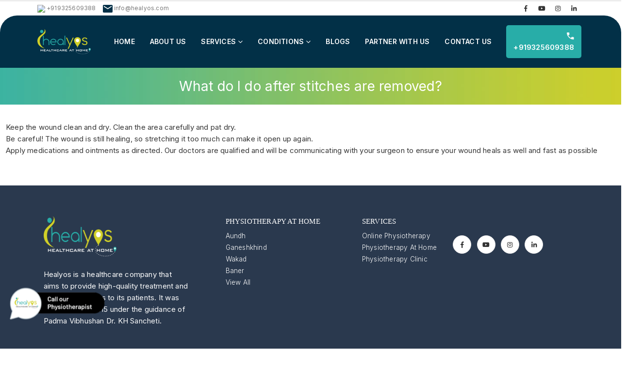

--- FILE ---
content_type: text/html; charset=UTF-8
request_url: https://www.healyos.com/faq/what-do-i-do-after-stitches-are-removed/
body_size: 20531
content:
	<!DOCTYPE html>
	<html  lang="en-US" prefix="og: https://ogp.me/ns#">
	<head>
		<meta http-equiv="X-UA-Compatible" content="IE=edge" />
		<meta http-equiv="Content-Type" content="text/html; charset=UTF-8" />
		<meta name="viewport" content="width=device-width, initial-scale=1, minimum-scale=1" />

		<link rel="profile" href="https://gmpg.org/xfn/11" />
		<link rel="pingback" href="https://www.healyos.com/xmlrpc.php" />
			<style>img:is([sizes="auto" i], [sizes^="auto," i]) { contain-intrinsic-size: 3000px 1500px }</style>
	<!-- Google tag (gtag.js) Consent Mode dataLayer added by Site Kit -->
<script id="google_gtagjs-js-consent-mode-data-layer">
window.dataLayer = window.dataLayer || [];function gtag(){dataLayer.push(arguments);}
gtag('consent', 'default', {"ad_personalization":"denied","ad_storage":"denied","ad_user_data":"denied","analytics_storage":"denied","functionality_storage":"denied","security_storage":"denied","personalization_storage":"denied","region":["AT","BE","BG","CH","CY","CZ","DE","DK","EE","ES","FI","FR","GB","GR","HR","HU","IE","IS","IT","LI","LT","LU","LV","MT","NL","NO","PL","PT","RO","SE","SI","SK"],"wait_for_update":500});
window._googlesitekitConsentCategoryMap = {"statistics":["analytics_storage"],"marketing":["ad_storage","ad_user_data","ad_personalization"],"functional":["functionality_storage","security_storage"],"preferences":["personalization_storage"]};
window._googlesitekitConsents = {"ad_personalization":"denied","ad_storage":"denied","ad_user_data":"denied","analytics_storage":"denied","functionality_storage":"denied","security_storage":"denied","personalization_storage":"denied","region":["AT","BE","BG","CH","CY","CZ","DE","DK","EE","ES","FI","FR","GB","GR","HR","HU","IE","IS","IT","LI","LT","LU","LV","MT","NL","NO","PL","PT","RO","SE","SI","SK"],"wait_for_update":500};
</script>
<!-- End Google tag (gtag.js) Consent Mode dataLayer added by Site Kit -->

<!-- Search Engine Optimization by Rank Math PRO - https://rankmath.com/ -->
<title>What do I do after stitches are removed? - Healyos Physiotherapy in Pune</title>
<meta name="description" content="Keep the wound clean and dry. Clean the area carefully and pat dry. Be careful! The wound is still healing, so stretching it too much can make it open up"/>
<meta name="robots" content="follow, index, max-snippet:-1, max-video-preview:-1, max-image-preview:large"/>
<link rel="canonical" href="https://www.healyos.com/faq/what-do-i-do-after-stitches-are-removed/" />
<meta property="og:locale" content="en_US" />
<meta property="og:type" content="article" />
<meta property="og:title" content="What do I do after stitches are removed? - Healyos Physiotherapy in Pune" />
<meta property="og:description" content="Keep the wound clean and dry. Clean the area carefully and pat dry. Be careful! The wound is still healing, so stretching it too much can make it open up" />
<meta property="og:url" content="https://www.healyos.com/faq/what-do-i-do-after-stitches-are-removed/" />
<meta property="og:site_name" content="Healyos Physiotherapy" />
<meta property="article:publisher" content="https://www.facebook.com/healyos" />
<meta property="og:updated_time" content="2023-02-11T19:10:35+00:00" />
<meta name="twitter:card" content="summary_large_image" />
<meta name="twitter:title" content="What do I do after stitches are removed? - Healyos Physiotherapy in Pune" />
<meta name="twitter:description" content="Keep the wound clean and dry. Clean the area carefully and pat dry. Be careful! The wound is still healing, so stretching it too much can make it open up" />
<!-- /Rank Math WordPress SEO plugin -->

<link rel='dns-prefetch' href='//www.googletagmanager.com' />
<link rel='dns-prefetch' href='//fonts.googleapis.com' />
<link rel='dns-prefetch' href='//res.cloudinary.com' />
<link rel='preconnect' href='https://res.cloudinary.com' />
<link rel="alternate" type="application/rss+xml" title="Healyos Physiotherapy in Pune &raquo; Feed" href="https://www.healyos.com/feed/" />
<link rel="alternate" type="application/rss+xml" title="Healyos Physiotherapy in Pune &raquo; Comments Feed" href="https://www.healyos.com/comments/feed/" />
		<link rel="shortcut icon" href="//www.healyos.com/wp-content/uploads/2023/02/Healyos-icon.png" type="image/x-icon" />
				<link rel="apple-touch-icon" href="//www.healyos.com/wp-content/uploads/2023/02/Healyos-icon.png" />
				<link rel="apple-touch-icon" sizes="120x120" href="//www.healyos.com/wp-content/uploads/2023/02/Healyos-icon.png" />
				<link rel="apple-touch-icon" sizes="76x76" href="//www.healyos.com/wp-content/uploads/2023/02/Healyos-icon.png" />
				<link rel="apple-touch-icon" sizes="152x152" href="//www.healyos.com/wp-content/uploads/2023/02/Healyos-icon.png" />
		<link rel="preload" href="https://www.healyos.com/wp-content/themes/porto/fonts/porto-font/porto.woff2" as="font" type="font/woff2" crossorigin /><link rel="preload" href="https://www.healyos.com/wp-content/themes/porto/fonts/fontawesome_optimized/fa-solid-900.woff2" as="font" type="font/woff2" crossorigin /><link rel="preload" href="https://www.healyos.com/wp-content/themes/porto/fonts/fontawesome_optimized/fa-regular-400.woff2" as="font" type="font/woff2" crossorigin /><link rel="preload" href="https://www.healyos.com/wp-content/themes/porto/fonts/fontawesome_optimized/fa-brands-400.woff2" as="font" type="font/woff2" crossorigin /><link rel="preload" href="https://www.healyos.com/wp-content/themes/porto/fonts/Simple-Line-Icons/Simple-Line-Icons.ttf" as="font" type="font/ttf" crossorigin /><link rel='stylesheet' id='porto-google-fonts-css' href='//fonts.googleapis.com/css?family=Inter%3A300%2C400%2C500%2C600%2C700%2C800&#038;display=swap&#038;ver=6.7.1' media='all' />
<link rel='stylesheet' id='wp-block-library-css' href='https://www.healyos.com/wp-includes/css/dist/block-library/style.min.css?ver=6.7.1' media='all' />
<style id='wp-block-library-theme-inline-css'>
.wp-block-audio :where(figcaption){color:#555;font-size:13px;text-align:center}.is-dark-theme .wp-block-audio :where(figcaption){color:#ffffffa6}.wp-block-audio{margin:0 0 1em}.wp-block-code{border:1px solid #ccc;border-radius:4px;font-family:Menlo,Consolas,monaco,monospace;padding:.8em 1em}.wp-block-embed :where(figcaption){color:#555;font-size:13px;text-align:center}.is-dark-theme .wp-block-embed :where(figcaption){color:#ffffffa6}.wp-block-embed{margin:0 0 1em}.blocks-gallery-caption{color:#555;font-size:13px;text-align:center}.is-dark-theme .blocks-gallery-caption{color:#ffffffa6}:root :where(.wp-block-image figcaption){color:#555;font-size:13px;text-align:center}.is-dark-theme :root :where(.wp-block-image figcaption){color:#ffffffa6}.wp-block-image{margin:0 0 1em}.wp-block-pullquote{border-bottom:4px solid;border-top:4px solid;color:currentColor;margin-bottom:1.75em}.wp-block-pullquote cite,.wp-block-pullquote footer,.wp-block-pullquote__citation{color:currentColor;font-size:.8125em;font-style:normal;text-transform:uppercase}.wp-block-quote{border-left:.25em solid;margin:0 0 1.75em;padding-left:1em}.wp-block-quote cite,.wp-block-quote footer{color:currentColor;font-size:.8125em;font-style:normal;position:relative}.wp-block-quote:where(.has-text-align-right){border-left:none;border-right:.25em solid;padding-left:0;padding-right:1em}.wp-block-quote:where(.has-text-align-center){border:none;padding-left:0}.wp-block-quote.is-large,.wp-block-quote.is-style-large,.wp-block-quote:where(.is-style-plain){border:none}.wp-block-search .wp-block-search__label{font-weight:700}.wp-block-search__button{border:1px solid #ccc;padding:.375em .625em}:where(.wp-block-group.has-background){padding:1.25em 2.375em}.wp-block-separator.has-css-opacity{opacity:.4}.wp-block-separator{border:none;border-bottom:2px solid;margin-left:auto;margin-right:auto}.wp-block-separator.has-alpha-channel-opacity{opacity:1}.wp-block-separator:not(.is-style-wide):not(.is-style-dots){width:100px}.wp-block-separator.has-background:not(.is-style-dots){border-bottom:none;height:1px}.wp-block-separator.has-background:not(.is-style-wide):not(.is-style-dots){height:2px}.wp-block-table{margin:0 0 1em}.wp-block-table td,.wp-block-table th{word-break:normal}.wp-block-table :where(figcaption){color:#555;font-size:13px;text-align:center}.is-dark-theme .wp-block-table :where(figcaption){color:#ffffffa6}.wp-block-video :where(figcaption){color:#555;font-size:13px;text-align:center}.is-dark-theme .wp-block-video :where(figcaption){color:#ffffffa6}.wp-block-video{margin:0 0 1em}:root :where(.wp-block-template-part.has-background){margin-bottom:0;margin-top:0;padding:1.25em 2.375em}
</style>
<style id='rank-math-toc-block-style-inline-css'>
.wp-block-rank-math-toc-block nav ol{counter-reset:item}.wp-block-rank-math-toc-block nav ol li{display:block}.wp-block-rank-math-toc-block nav ol li:before{content:counters(item, ".") ". ";counter-increment:item}

</style>
<style id='rank-math-rich-snippet-style-inline-css'>
/*!
* Plugin:  Rank Math
* URL: https://rankmath.com/wordpress/plugin/seo-suite/
* Name:  rank-math-review-snippet.css
*/@-webkit-keyframes spin{0%{-webkit-transform:rotate(0deg)}100%{-webkit-transform:rotate(-360deg)}}@keyframes spin{0%{-webkit-transform:rotate(0deg)}100%{-webkit-transform:rotate(-360deg)}}@keyframes bounce{from{-webkit-transform:translateY(0px);transform:translateY(0px)}to{-webkit-transform:translateY(-5px);transform:translateY(-5px)}}@-webkit-keyframes bounce{from{-webkit-transform:translateY(0px);transform:translateY(0px)}to{-webkit-transform:translateY(-5px);transform:translateY(-5px)}}@-webkit-keyframes loading{0%{background-size:20% 50% ,20% 50% ,20% 50%}20%{background-size:20% 20% ,20% 50% ,20% 50%}40%{background-size:20% 100%,20% 20% ,20% 50%}60%{background-size:20% 50% ,20% 100%,20% 20%}80%{background-size:20% 50% ,20% 50% ,20% 100%}100%{background-size:20% 50% ,20% 50% ,20% 50%}}@keyframes loading{0%{background-size:20% 50% ,20% 50% ,20% 50%}20%{background-size:20% 20% ,20% 50% ,20% 50%}40%{background-size:20% 100%,20% 20% ,20% 50%}60%{background-size:20% 50% ,20% 100%,20% 20%}80%{background-size:20% 50% ,20% 50% ,20% 100%}100%{background-size:20% 50% ,20% 50% ,20% 50%}}:root{--rankmath-wp-adminbar-height: 0}#rank-math-rich-snippet-wrapper{overflow:hidden}#rank-math-rich-snippet-wrapper h5.rank-math-title{display:block;font-size:18px;line-height:1.4}#rank-math-rich-snippet-wrapper .rank-math-review-image{float:right;max-width:40%;margin-left:15px}#rank-math-rich-snippet-wrapper .rank-math-review-data{margin-bottom:15px}#rank-math-rich-snippet-wrapper .rank-math-total-wrapper{width:100%;padding:0 0 20px 0;float:left;clear:both;position:relative;-webkit-box-sizing:border-box;box-sizing:border-box}#rank-math-rich-snippet-wrapper .rank-math-total-wrapper .rank-math-total{border:0;display:block;margin:0;width:auto;float:left;text-align:left;padding:0;font-size:24px;line-height:1;font-weight:700;-webkit-box-sizing:border-box;box-sizing:border-box;overflow:hidden}#rank-math-rich-snippet-wrapper .rank-math-total-wrapper .rank-math-review-star{float:left;margin-left:15px;margin-top:5px;position:relative;z-index:99;line-height:1}#rank-math-rich-snippet-wrapper .rank-math-total-wrapper .rank-math-review-star .rank-math-review-result-wrapper{display:inline-block;white-space:nowrap;position:relative;color:#e7e7e7}#rank-math-rich-snippet-wrapper .rank-math-total-wrapper .rank-math-review-star .rank-math-review-result-wrapper .rank-math-review-result{position:absolute;top:0;left:0;overflow:hidden;white-space:nowrap;color:#ffbe01}#rank-math-rich-snippet-wrapper .rank-math-total-wrapper .rank-math-review-star .rank-math-review-result-wrapper i{font-size:18px;-webkit-text-stroke-width:1px;font-style:normal;padding:0 2px;line-height:inherit}#rank-math-rich-snippet-wrapper .rank-math-total-wrapper .rank-math-review-star .rank-math-review-result-wrapper i:before{content:"\2605"}body.rtl #rank-math-rich-snippet-wrapper .rank-math-review-image{float:left;margin-left:0;margin-right:15px}body.rtl #rank-math-rich-snippet-wrapper .rank-math-total-wrapper .rank-math-total{float:right}body.rtl #rank-math-rich-snippet-wrapper .rank-math-total-wrapper .rank-math-review-star{float:right;margin-left:0;margin-right:15px}body.rtl #rank-math-rich-snippet-wrapper .rank-math-total-wrapper .rank-math-review-star .rank-math-review-result{left:auto;right:0}@media screen and (max-width: 480px){#rank-math-rich-snippet-wrapper .rank-math-review-image{display:block;max-width:100%;width:100%;text-align:center;margin-right:0}#rank-math-rich-snippet-wrapper .rank-math-review-data{clear:both}}.clear{clear:both}

</style>
<style id='classic-theme-styles-inline-css'>
/*! This file is auto-generated */
.wp-block-button__link{color:#fff;background-color:#32373c;border-radius:9999px;box-shadow:none;text-decoration:none;padding:calc(.667em + 2px) calc(1.333em + 2px);font-size:1.125em}.wp-block-file__button{background:#32373c;color:#fff;text-decoration:none}
</style>
<style id='global-styles-inline-css'>
:root{--wp--preset--aspect-ratio--square: 1;--wp--preset--aspect-ratio--4-3: 4/3;--wp--preset--aspect-ratio--3-4: 3/4;--wp--preset--aspect-ratio--3-2: 3/2;--wp--preset--aspect-ratio--2-3: 2/3;--wp--preset--aspect-ratio--16-9: 16/9;--wp--preset--aspect-ratio--9-16: 9/16;--wp--preset--color--black: #000000;--wp--preset--color--cyan-bluish-gray: #abb8c3;--wp--preset--color--white: #ffffff;--wp--preset--color--pale-pink: #f78da7;--wp--preset--color--vivid-red: #cf2e2e;--wp--preset--color--luminous-vivid-orange: #ff6900;--wp--preset--color--luminous-vivid-amber: #fcb900;--wp--preset--color--light-green-cyan: #7bdcb5;--wp--preset--color--vivid-green-cyan: #00d084;--wp--preset--color--pale-cyan-blue: #8ed1fc;--wp--preset--color--vivid-cyan-blue: #0693e3;--wp--preset--color--vivid-purple: #9b51e0;--wp--preset--color--primary: var(--porto-primary-color);--wp--preset--color--secondary: var(--porto-secondary-color);--wp--preset--color--tertiary: var(--porto-tertiary-color);--wp--preset--color--quaternary: var(--porto-quaternary-color);--wp--preset--color--dark: var(--porto-dark-color);--wp--preset--color--light: var(--porto-light-color);--wp--preset--color--primary-hover: var(--porto-primary-light-5);--wp--preset--gradient--vivid-cyan-blue-to-vivid-purple: linear-gradient(135deg,rgba(6,147,227,1) 0%,rgb(155,81,224) 100%);--wp--preset--gradient--light-green-cyan-to-vivid-green-cyan: linear-gradient(135deg,rgb(122,220,180) 0%,rgb(0,208,130) 100%);--wp--preset--gradient--luminous-vivid-amber-to-luminous-vivid-orange: linear-gradient(135deg,rgba(252,185,0,1) 0%,rgba(255,105,0,1) 100%);--wp--preset--gradient--luminous-vivid-orange-to-vivid-red: linear-gradient(135deg,rgba(255,105,0,1) 0%,rgb(207,46,46) 100%);--wp--preset--gradient--very-light-gray-to-cyan-bluish-gray: linear-gradient(135deg,rgb(238,238,238) 0%,rgb(169,184,195) 100%);--wp--preset--gradient--cool-to-warm-spectrum: linear-gradient(135deg,rgb(74,234,220) 0%,rgb(151,120,209) 20%,rgb(207,42,186) 40%,rgb(238,44,130) 60%,rgb(251,105,98) 80%,rgb(254,248,76) 100%);--wp--preset--gradient--blush-light-purple: linear-gradient(135deg,rgb(255,206,236) 0%,rgb(152,150,240) 100%);--wp--preset--gradient--blush-bordeaux: linear-gradient(135deg,rgb(254,205,165) 0%,rgb(254,45,45) 50%,rgb(107,0,62) 100%);--wp--preset--gradient--luminous-dusk: linear-gradient(135deg,rgb(255,203,112) 0%,rgb(199,81,192) 50%,rgb(65,88,208) 100%);--wp--preset--gradient--pale-ocean: linear-gradient(135deg,rgb(255,245,203) 0%,rgb(182,227,212) 50%,rgb(51,167,181) 100%);--wp--preset--gradient--electric-grass: linear-gradient(135deg,rgb(202,248,128) 0%,rgb(113,206,126) 100%);--wp--preset--gradient--midnight: linear-gradient(135deg,rgb(2,3,129) 0%,rgb(40,116,252) 100%);--wp--preset--font-size--small: 13px;--wp--preset--font-size--medium: 20px;--wp--preset--font-size--large: 36px;--wp--preset--font-size--x-large: 42px;--wp--preset--spacing--20: 0.44rem;--wp--preset--spacing--30: 0.67rem;--wp--preset--spacing--40: 1rem;--wp--preset--spacing--50: 1.5rem;--wp--preset--spacing--60: 2.25rem;--wp--preset--spacing--70: 3.38rem;--wp--preset--spacing--80: 5.06rem;--wp--preset--shadow--natural: 6px 6px 9px rgba(0, 0, 0, 0.2);--wp--preset--shadow--deep: 12px 12px 50px rgba(0, 0, 0, 0.4);--wp--preset--shadow--sharp: 6px 6px 0px rgba(0, 0, 0, 0.2);--wp--preset--shadow--outlined: 6px 6px 0px -3px rgba(255, 255, 255, 1), 6px 6px rgba(0, 0, 0, 1);--wp--preset--shadow--crisp: 6px 6px 0px rgba(0, 0, 0, 1);}:where(.is-layout-flex){gap: 0.5em;}:where(.is-layout-grid){gap: 0.5em;}body .is-layout-flex{display: flex;}.is-layout-flex{flex-wrap: wrap;align-items: center;}.is-layout-flex > :is(*, div){margin: 0;}body .is-layout-grid{display: grid;}.is-layout-grid > :is(*, div){margin: 0;}:where(.wp-block-columns.is-layout-flex){gap: 2em;}:where(.wp-block-columns.is-layout-grid){gap: 2em;}:where(.wp-block-post-template.is-layout-flex){gap: 1.25em;}:where(.wp-block-post-template.is-layout-grid){gap: 1.25em;}.has-black-color{color: var(--wp--preset--color--black) !important;}.has-cyan-bluish-gray-color{color: var(--wp--preset--color--cyan-bluish-gray) !important;}.has-white-color{color: var(--wp--preset--color--white) !important;}.has-pale-pink-color{color: var(--wp--preset--color--pale-pink) !important;}.has-vivid-red-color{color: var(--wp--preset--color--vivid-red) !important;}.has-luminous-vivid-orange-color{color: var(--wp--preset--color--luminous-vivid-orange) !important;}.has-luminous-vivid-amber-color{color: var(--wp--preset--color--luminous-vivid-amber) !important;}.has-light-green-cyan-color{color: var(--wp--preset--color--light-green-cyan) !important;}.has-vivid-green-cyan-color{color: var(--wp--preset--color--vivid-green-cyan) !important;}.has-pale-cyan-blue-color{color: var(--wp--preset--color--pale-cyan-blue) !important;}.has-vivid-cyan-blue-color{color: var(--wp--preset--color--vivid-cyan-blue) !important;}.has-vivid-purple-color{color: var(--wp--preset--color--vivid-purple) !important;}.has-black-background-color{background-color: var(--wp--preset--color--black) !important;}.has-cyan-bluish-gray-background-color{background-color: var(--wp--preset--color--cyan-bluish-gray) !important;}.has-white-background-color{background-color: var(--wp--preset--color--white) !important;}.has-pale-pink-background-color{background-color: var(--wp--preset--color--pale-pink) !important;}.has-vivid-red-background-color{background-color: var(--wp--preset--color--vivid-red) !important;}.has-luminous-vivid-orange-background-color{background-color: var(--wp--preset--color--luminous-vivid-orange) !important;}.has-luminous-vivid-amber-background-color{background-color: var(--wp--preset--color--luminous-vivid-amber) !important;}.has-light-green-cyan-background-color{background-color: var(--wp--preset--color--light-green-cyan) !important;}.has-vivid-green-cyan-background-color{background-color: var(--wp--preset--color--vivid-green-cyan) !important;}.has-pale-cyan-blue-background-color{background-color: var(--wp--preset--color--pale-cyan-blue) !important;}.has-vivid-cyan-blue-background-color{background-color: var(--wp--preset--color--vivid-cyan-blue) !important;}.has-vivid-purple-background-color{background-color: var(--wp--preset--color--vivid-purple) !important;}.has-black-border-color{border-color: var(--wp--preset--color--black) !important;}.has-cyan-bluish-gray-border-color{border-color: var(--wp--preset--color--cyan-bluish-gray) !important;}.has-white-border-color{border-color: var(--wp--preset--color--white) !important;}.has-pale-pink-border-color{border-color: var(--wp--preset--color--pale-pink) !important;}.has-vivid-red-border-color{border-color: var(--wp--preset--color--vivid-red) !important;}.has-luminous-vivid-orange-border-color{border-color: var(--wp--preset--color--luminous-vivid-orange) !important;}.has-luminous-vivid-amber-border-color{border-color: var(--wp--preset--color--luminous-vivid-amber) !important;}.has-light-green-cyan-border-color{border-color: var(--wp--preset--color--light-green-cyan) !important;}.has-vivid-green-cyan-border-color{border-color: var(--wp--preset--color--vivid-green-cyan) !important;}.has-pale-cyan-blue-border-color{border-color: var(--wp--preset--color--pale-cyan-blue) !important;}.has-vivid-cyan-blue-border-color{border-color: var(--wp--preset--color--vivid-cyan-blue) !important;}.has-vivid-purple-border-color{border-color: var(--wp--preset--color--vivid-purple) !important;}.has-vivid-cyan-blue-to-vivid-purple-gradient-background{background: var(--wp--preset--gradient--vivid-cyan-blue-to-vivid-purple) !important;}.has-light-green-cyan-to-vivid-green-cyan-gradient-background{background: var(--wp--preset--gradient--light-green-cyan-to-vivid-green-cyan) !important;}.has-luminous-vivid-amber-to-luminous-vivid-orange-gradient-background{background: var(--wp--preset--gradient--luminous-vivid-amber-to-luminous-vivid-orange) !important;}.has-luminous-vivid-orange-to-vivid-red-gradient-background{background: var(--wp--preset--gradient--luminous-vivid-orange-to-vivid-red) !important;}.has-very-light-gray-to-cyan-bluish-gray-gradient-background{background: var(--wp--preset--gradient--very-light-gray-to-cyan-bluish-gray) !important;}.has-cool-to-warm-spectrum-gradient-background{background: var(--wp--preset--gradient--cool-to-warm-spectrum) !important;}.has-blush-light-purple-gradient-background{background: var(--wp--preset--gradient--blush-light-purple) !important;}.has-blush-bordeaux-gradient-background{background: var(--wp--preset--gradient--blush-bordeaux) !important;}.has-luminous-dusk-gradient-background{background: var(--wp--preset--gradient--luminous-dusk) !important;}.has-pale-ocean-gradient-background{background: var(--wp--preset--gradient--pale-ocean) !important;}.has-electric-grass-gradient-background{background: var(--wp--preset--gradient--electric-grass) !important;}.has-midnight-gradient-background{background: var(--wp--preset--gradient--midnight) !important;}.has-small-font-size{font-size: var(--wp--preset--font-size--small) !important;}.has-medium-font-size{font-size: var(--wp--preset--font-size--medium) !important;}.has-large-font-size{font-size: var(--wp--preset--font-size--large) !important;}.has-x-large-font-size{font-size: var(--wp--preset--font-size--x-large) !important;}
:where(.wp-block-post-template.is-layout-flex){gap: 1.25em;}:where(.wp-block-post-template.is-layout-grid){gap: 1.25em;}
:where(.wp-block-columns.is-layout-flex){gap: 2em;}:where(.wp-block-columns.is-layout-grid){gap: 2em;}
:root :where(.wp-block-pullquote){font-size: 1.5em;line-height: 1.6;}
</style>
<link rel='stylesheet' id='nbcpf-intlTelInput-style-css' href='https://www.healyos.com/wp-content/plugins/country-phone-field-contact-form-7/assets/css/intlTelInput.min.css?ver=6.7.1' media='all' />
<link rel='stylesheet' id='nbcpf-countryFlag-style-css' href='https://www.healyos.com/wp-content/plugins/country-phone-field-contact-form-7/assets/css/countrySelect.min.css?ver=6.7.1' media='all' />
<link rel='stylesheet' id='porto-css-vars-css' href='https://www.healyos.com/wp-content/uploads/porto_styles/theme_css_vars.css?ver=7.1.15' media='all' />
<link rel='stylesheet' id='js_composer_front-css' href='https://www.healyos.com/wp-content/plugins/js_composer/assets/css/js_composer.min.css?ver=8.0' media='all' />
<link rel='stylesheet' id='bootstrap-css' href='https://www.healyos.com/wp-content/uploads/porto_styles/bootstrap.css?ver=7.1.15' media='all' />
<link rel='stylesheet' id='porto-plugins-css' href='https://www.healyos.com/wp-content/themes/porto/css/plugins_optimized.css?ver=7.1.15' media='all' />
<link rel='stylesheet' id='porto-theme-css' href='https://www.healyos.com/wp-content/themes/porto/css/theme.css?ver=7.1.15' media='all' />
<link rel='stylesheet' id='porto-theme-portfolio-css' href='https://www.healyos.com/wp-content/themes/porto/css/theme_portfolio.css?ver=7.1.15' media='all' />
<link rel='stylesheet' id='porto-theme-member-css' href='https://www.healyos.com/wp-content/themes/porto/css/theme_member.css?ver=7.1.15' media='all' />
<link rel='stylesheet' id='porto-shortcodes-css' href='https://www.healyos.com/wp-content/uploads/porto_styles/shortcodes.css?ver=7.1.15' media='all' />
<link rel='stylesheet' id='porto-theme-wpb-css' href='https://www.healyos.com/wp-content/themes/porto/css/theme_wpb.css?ver=7.1.15' media='all' />
<link rel='stylesheet' id='porto-dynamic-style-css' href='https://www.healyos.com/wp-content/uploads/porto_styles/dynamic_style.css?ver=7.1.15' media='all' />
<link rel='stylesheet' id='porto-type-builder-css' href='https://www.healyos.com/wp-content/plugins/porto-functionality/builders/assets/type-builder.css?ver=3.1.15' media='all' />
<link rel='stylesheet' id='porto-style-css' href='https://www.healyos.com/wp-content/themes/porto/style.css?ver=7.1.15' media='all' />
<style id='porto-style-inline-css'>
.side-header-narrow-bar-logo{max-width:110px}#header,.sticky-header .header-main.sticky{border-top:3px solid #ededed}@media (min-width:992px){}.page-top .sort-source{position:static;text-align:center;margin-top:5px;border-width:0}.page-top ul.breadcrumb{-ms-flex-pack:center;justify-content:center}.page-top .page-title{font-weight:700}.header-top .header-row{display:flex;max-width:100%;background:#fff}.header-row.container{padding:0}.header-main.header-has-center.header-has-not-center-sm{background:#023047;border-radius:35px 35px 0 0}.header-main .header-row{display:flex;max-width:100%}.header-main.header-has-center.header-has-not-center-sm,.header-top.hidden-for-sm{padding:0 7%}#header .header-main .container{background:#023047;border-radius:35px 35px 0 0}#header .main-menu &gt;li.menu-item &gt;a{color:#ffffff!Important}.menu-item a{color:#fff !important}.sub-menu .menu-item a,.accordion-menu .menu-item a{color:#777777!important}.heade_btn_1{margin-bottom:0;padding:10px 15px;background:#28ADA8;border-radius:15px}@media screen and (max-width:1037px){.heade_btn_1{margin-bottom:0;padding:5px 5px;background:#28ADA8;border-radius:10px}}@media screen and (max-width:768px){#header .header-main .container{background:#023047;border-radius:0 0}}
</style>
<link rel='stylesheet' id='styles-child-css' href='https://www.healyos.com/wp-content/themes/porto-child/style.css?ver=6.7.1' media='all' />
<script>
var CLDLB = {"image_delivery":"on","image_optimization":"on","image_format":"webp","image_quality":"auto","image_freeform":"","svg_support":"off","image_preview":"https:\/\/res.cloudinary.com\/demo\/image\/upload\/w_600\/sample.jpg","video_delivery":"on","video_player":"wp","video_controls":"on","video_loop":"off","video_autoplay_mode":"off","video_optimization":"on","video_format":"auto","video_quality":"auto","video_freeform":"","video_preview":"","use_lazy_load":"on","lazy_threshold":"100px","lazy_custom_color":"rgba(153,153,153,0.5)","lazy_animate":"on","lazy_placeholder":"blur","dpr":"2X","lazyload_preview":"https:\/\/res.cloudinary.com\/demo\/image\/upload\/w_600\/sample.jpg","enable_breakpoints":"on","pixel_step":200,"breakpoints":"","max_width":2048,"min_width":200,"breakpoints_preview":"https:\/\/res.cloudinary.com\/demo\/image\/upload\/w_600\/sample.jpg","crop_sizes":"","adaptive_streaming":"off","adaptive_streaming_mode":"mpd","overlay":"off","placeholder":"e_blur:2000,q_1,f_auto","base_url":"https:\/\/res.cloudinary.com\/ddfomm90z"};!function(){const e={deviceDensity:window.devicePixelRatio?window.devicePixelRatio:"auto",density:null,config:CLDLB||{},lazyThreshold:0,enabled:!1,sizeBands:[],iObserver:null,pObserver:null,rObserver:null,aboveFold:!0,minPlaceholderThreshold:500,bind(e){e.CLDbound=!0,this.enabled||this._init();const t=e.dataset.size.split(" ");e.originalWidth=t[0],e.originalHeight=t[1],this.pObserver?(this.aboveFold&&this.inInitialView(e)?this.buildImage(e):(this.pObserver.observe(e),this.iObserver.observe(e)),e.addEventListener("error",(t=>{e.srcset="",e.src='data:image/svg+xml;utf8,<svg xmlns="http://www.w3.org/2000/svg"><rect width="100%" height="100%" fill="rgba(0,0,0,0.1)"/><text x="50%" y="50%" fill="red" text-anchor="middle" dominant-baseline="middle">%26%23x26A0%3B︎</text></svg>',this.rObserver.unobserve(e)}))):this.setupFallback(e)},buildImage(e){e.dataset.srcset?(e.cld_loaded=!0,e.srcset=e.dataset.srcset):(e.src=this.getSizeURL(e),e.dataset.responsive&&this.rObserver.observe(e))},inInitialView(e){const t=e.getBoundingClientRect();return this.aboveFold=t.top<window.innerHeight+this.lazyThreshold,this.aboveFold},setupFallback(e){const t=[];this.sizeBands.forEach((i=>{if(i<=e.originalWidth){let s=this.getSizeURL(e,i,!0)+` ${i}w`;-1===t.indexOf(s)&&t.push(s)}})),e.srcset=t.join(","),e.sizes=`(max-width: ${e.originalWidth}px) 100vw, ${e.originalWidth}px`},_init(){this.enabled=!0,this._calcThreshold(),this._getDensity();let e=parseInt(this.config.max_width);const t=parseInt(this.config.min_width),i=parseInt(this.config.pixel_step);for(;e-i>=t;)e-=i,this.sizeBands.push(e);"undefined"!=typeof IntersectionObserver&&this._setupObservers(),this.enabled=!0},_setupObservers(){const e={rootMargin:this.lazyThreshold+"px 0px "+this.lazyThreshold+"px 0px"},t=this.minPlaceholderThreshold<2*this.lazyThreshold?2*this.lazyThreshold:this.minPlaceholderThreshold,i={rootMargin:t+"px 0px "+t+"px 0px"};this.rObserver=new ResizeObserver(((e,t)=>{e.forEach((e=>{e.target.cld_loaded&&e.contentRect.width>=e.target.cld_loaded&&(e.target.src=this.getSizeURL(e.target))}))})),this.iObserver=new IntersectionObserver(((e,t)=>{e.forEach((e=>{e.isIntersecting&&(this.buildImage(e.target),t.unobserve(e.target),this.pObserver.unobserve(e.target))}))}),e),this.pObserver=new IntersectionObserver(((e,t)=>{e.forEach((e=>{e.isIntersecting&&(e.target.src=this.getPlaceholderURL(e.target),t.unobserve(e.target))}))}),i)},_calcThreshold(){const e=this.config.lazy_threshold.replace(/[^0-9]/g,"");let t=0;switch(this.config.lazy_threshold.replace(/[0-9]/g,"").toLowerCase()){case"em":t=parseFloat(getComputedStyle(document.body).fontSize)*e;break;case"rem":t=parseFloat(getComputedStyle(document.documentElement).fontSize)*e;break;case"vh":t=window.innerHeight/e*100;break;default:t=e}this.lazyThreshold=parseInt(t,10)},_getDensity(){let e=this.config.dpr?this.config.dpr.replace("X",""):"off";if("off"===e)return this.density=1,1;let t=this.deviceDensity;"max"!==e&&"auto"!==t&&(e=parseFloat(e),t=t>Math.ceil(e)?e:t),this.density=t},scaleWidth(e,t,i){const s=parseInt(this.config.max_width),r=Math.round(s/i);if(!t){t=e.width;let a=Math.round(t/i);for(;-1===this.sizeBands.indexOf(t)&&a<r&&t<s;)t++,a=Math.round(t/i)}return t>s&&(t=s),e.originalWidth<t&&(t=e.originalWidth),t},scaleSize(e,t,i){const s=e.dataset.crop?parseFloat(e.dataset.crop):(e.originalWidth/e.originalHeight).toFixed(2),r=this.scaleWidth(e,t,s),a=Math.round(r/s),o=[];return e.dataset.transformationCrop?o.push(e.dataset.transformationCrop):e.dataset.crop||(o.push(e.dataset.crop?"c_fill":"c_scale"),e.dataset.crop&&o.push("g_auto")),o.push("w_"+r),o.push("h_"+a),i&&1!==this.density&&o.push("dpr_"+this.density),e.cld_loaded=r,{transformation:o.join(","),nameExtension:r+"x"+a}},getDeliveryMethod:e=>e.dataset.seo&&"upload"===e.dataset.delivery?"images":"image/"+e.dataset.delivery,getSizeURL(e,t){const i=this.scaleSize(e,t,!0);return[this.config.base_url,this.getDeliveryMethod(e),"upload"===e.dataset.delivery?i.transformation:"",e.dataset.transformations,"v"+e.dataset.version,e.dataset.publicId+"?_i=AA"].filter(this.empty).join("/")},getPlaceholderURL(e){e.cld_placehold=!0;const t=this.scaleSize(e,null,!1);return[this.config.base_url,this.getDeliveryMethod(e),t.transformation,this.config.placeholder,e.dataset.publicId].filter(this.empty).join("/")},empty:e=>void 0!==e&&0!==e.length};window.CLDBind=t=>{t.CLDbound||e.bind(t)},window.initFallback=()=>{[...document.querySelectorAll('img[data-cloudinary="lazy"]')].forEach((e=>{CLDBind(e)}))},window.addEventListener("load",(()=>{initFallback()})),document.querySelector('script[src*="?cloudinary_lazy_load_loader"]')&&initFallback()}();
</script>

<!-- Google tag (gtag.js) snippet added by Site Kit -->

<!-- Google Ads snippet added by Site Kit -->

<!-- Google Analytics snippet added by Site Kit -->
<script src="https://www.googletagmanager.com/gtag/js?id=G-WRFMP8FMN1" id="google_gtagjs-js" async></script>
<script id="google_gtagjs-js-after">
window.dataLayer = window.dataLayer || [];function gtag(){dataLayer.push(arguments);}
gtag("set","linker",{"domains":["www.healyos.com"]});
gtag("js", new Date());
gtag("set", "developer_id.dZTNiMT", true);
gtag("config", "G-WRFMP8FMN1");
gtag("config", "AW-659005292");
 window._googlesitekit = window._googlesitekit || {}; window._googlesitekit.throttledEvents = []; window._googlesitekit.gtagEvent = (name, data) => { var key = JSON.stringify( { name, data } ); if ( !! window._googlesitekit.throttledEvents[ key ] ) { return; } window._googlesitekit.throttledEvents[ key ] = true; setTimeout( () => { delete window._googlesitekit.throttledEvents[ key ]; }, 5 ); gtag( "event", name, { ...data, event_source: "site-kit" } ); }
</script>

<!-- End Google tag (gtag.js) snippet added by Site Kit -->
<script></script><link rel="https://api.w.org/" href="https://www.healyos.com/wp-json/" /><link rel="alternate" title="JSON" type="application/json" href="https://www.healyos.com/wp-json/wp/v2/faq/3790" /><link rel="EditURI" type="application/rsd+xml" title="RSD" href="https://www.healyos.com/xmlrpc.php?rsd" />
<meta name="generator" content="WordPress 6.7.1" />
<link rel='shortlink' href='https://www.healyos.com/?p=3790' />
<link rel="alternate" title="oEmbed (JSON)" type="application/json+oembed" href="https://www.healyos.com/wp-json/oembed/1.0/embed?url=https%3A%2F%2Fwww.healyos.com%2Ffaq%2Fwhat-do-i-do-after-stitches-are-removed%2F" />
<link rel="alternate" title="oEmbed (XML)" type="text/xml+oembed" href="https://www.healyos.com/wp-json/oembed/1.0/embed?url=https%3A%2F%2Fwww.healyos.com%2Ffaq%2Fwhat-do-i-do-after-stitches-are-removed%2F&#038;format=xml" />
<meta name="generator" content="Site Kit by Google 1.145.0" /><!-- Meta Pixel Code -->
<script>
!function(f,b,e,v,n,t,s)
{if(f.fbq)return;n=f.fbq=function(){n.callMethod?
n.callMethod.apply(n,arguments):n.queue.push(arguments)};
if(!f._fbq)f._fbq=n;n.push=n;n.loaded=!0;n.version='2.0';
n.queue=[];t=b.createElement(e);t.async=!0;
t.src=v;s=b.getElementsByTagName(e)[0];
s.parentNode.insertBefore(t,s)}(window, document,'script',
'https://connect.facebook.net/en_US/fbevents.js');
fbq('init', '1181905829998818');
fbq('track', 'PageView');
</script>
<noscript><img height="1" width="1" style="display:none"
src="https://www.facebook.com/tr?id=1181905829998818&ev=PageView&noscript=1"
/></noscript>
<!-- End Meta Pixel Code -->
		<script type="text/javascript">
		WebFontConfig = {
			google: { families: [ 'Inter:300,400,500,600,700,800&display=swap' ] }
		};
		(function(d) {
			var wf = d.createElement('script'), s = d.scripts[d.scripts.length - 1];
			wf.src = 'https://www.healyos.com/wp-content/themes/porto/js/libs/webfont.js';
			wf.async = true;
			s.parentNode.insertBefore(wf, s);
		})(document);</script>
		<link rel="preconnect" href="//code.tidio.co"><meta name="generator" content="Powered by WPBakery Page Builder - drag and drop page builder for WordPress."/>

<!-- Google Tag Manager snippet added by Site Kit -->
<script>
			( function( w, d, s, l, i ) {
				w[l] = w[l] || [];
				w[l].push( {'gtm.start': new Date().getTime(), event: 'gtm.js'} );
				var f = d.getElementsByTagName( s )[0],
					j = d.createElement( s ), dl = l != 'dataLayer' ? '&l=' + l : '';
				j.async = true;
				j.src = 'https://www.googletagmanager.com/gtm.js?id=' + i + dl;
				f.parentNode.insertBefore( j, f );
			} )( window, document, 'script', 'dataLayer', 'GTM-MNKJ38B' );
			
</script>

<!-- End Google Tag Manager snippet added by Site Kit -->
<link rel="icon" href="https://www.healyos.com/wp-content/uploads/2023/02/Healyos-icon.png" sizes="32x32" />
<link rel="icon" href="https://www.healyos.com/wp-content/uploads/2023/02/Healyos-icon.png" sizes="192x192" />
<link rel="apple-touch-icon" href="https://www.healyos.com/wp-content/uploads/2023/02/Healyos-icon.png" />
<meta name="msapplication-TileImage" content="https://www.healyos.com/wp-content/uploads/2023/02/Healyos-icon.png" />
		<style id="wp-custom-css">
			.container{
	max-width:1400px!important
}
#header .header-top, .header-top .top-links > li.menu-item:after {
    background: #fff;
    border-color: #fff;
}
h2 {
    font-family: 'Marcellus'!important;
    font-weight: 400!important;
}
.web_img img{
	    position: absolute;
    top: 5%;
	    width: 100%;
}
.ex_bg_img_col {
    position: absolute;
    bottom: 0;
    left: 0;
}
.web_img1 img{
	    position: absolute;
    top: 13%;
	    width: 100%;
}
.mfp-close {
	right: 25%;
}
h6.vc_custom_heading.vc_do_custom_heading.wpb_custom_aa365bd5046e8294520b4e73732b9d15.align-left {
    display: none;
}
.sub {
    padding-top: 0 !important;
}
.footer .widget > div > ul, .footer .widget > ul {
    padding: 0!important;
}
.ex_bg_img {
    height: 380px;
    position: relative;
}
.yellow_line1 {
    position: absolute;
    left: -15%;
    bottom: 11%;
}
.single-conditions .page-top{
	display:none;
}
#loadmore_list_box5 {
    display: none;
}
#less_btn1, #less_btn {
    display: none;
}
.inner {
    padding: 20px !important;
    border-radius: 10px;

}

.logo_border{
	position:relative
}
.ti-widget.ti-goog .ti-header {
    position: absolute!important;
    top: 90%!important;
    right: 5%!important;
}
.vc_custom_1735195834691 {
    padding-top: 12px !important;
}



.toggle.active>label:before {
    top: calc(50% - .60em);
}
.why_us_img img {
    width: 45px !important;
}
.head_heading_text {
    font-size: 14px;
}
.single-portfolio .page-top > .container {
    display: none;
}
.single-portfolio .main-content {
    padding-top: 0px;
    padding-bottom: 0px;
}
.porto-wide-sub-menu>li>ul.sub-menu {
    padding-left: 0 !important;
}
.logo_border:before{
    content: "";
    height: 50px;
    width: 1px;
    position: absolute;
    background: #fff;
    top: 22%;
}
.ti-widget.ti-goog .ti-header .ti-large-logo {
    position: absolute!important;
    right: 100%!important;
    top: 0!important;
    padding: 0px 30px!important;
}
strong.ti-rating.ti-rating-large {
    display: none !important;
}
.logo_border:after {
    content: "";
    height: 50px;
    width: 2px;
    position: absolute;
    background: #fff;
    top: 22%;
}
.wp_single_2 img {
    width: 60px !important;
}
.number_left_border:after{
	content: "";
    background: #667b85;
    position: absolute;
    height: 80px;
    width: 1px;
    right: 0;
}
h1{
font-weight: 400!important;	
}
.vc_custom_1734430034443 {
    border-radius: 10px 10px 0 0 !important;
}
.review-submit {
    border-radius: 5px !important;
}
.heade_btn_1 {
    border-radius: 5px;
}
.porto-carousel-wrapper {
    position: relative;
    margin-bottom: 10px;
}
.vc_custom_1733295157598 {
    padding-top: 10px !important;
}
.vc_custom_1734440308849 {
    padding-top: 15px !important;align-content
}
.single-conditions .main-content {
    padding-bottom: 0px!important;
	
}
.header-main.header-has-center.header-has-not-center-sm.sticky {
    background: #023047 !important;
}
.fa-circle:before {
    background: #023047!important;
    border-radius: 50%;
	color: #023047;
}
.slick-slider .slick-dots li.slick-active i, .slick-slider .slick-dots li:hover i {
    color: #023047 ! IMPORTANT;
}
.vc_custom_1732864921796 {

    padding-right: 2rem !important;
    padding-bottom: 2rem !important;
    padding-left: 2rem !important;

}
.choos_slider1 .porto-item-wrap.slick-slide.slick-current.slick-active .featured-box{
background:#fff!important;
}
.choos_slider1 .porto-item-wrap.slick-slide.slick-current.slick-active .featured-box p, .porto-item-wrap.slick-slide.slick-current.slick-active .featured-box p {
    color: #353535 !important;
}
.choos_slider1 .porto-item-wrap.slick-slide.slick-current.slick-active .featured-box h4, .porto-item-wrap.slick-slide.slick-current.slick-active .featured-box h4 {
    color: #222222 !important;
}
.featured-box .box-content:hover{
	background:#023047!important;
    border-radius: 10px!important;
}
.featured-box .box-content:hover h4{
	color:#fff!important;
}
.choos_slider1 .porto-item-wrap.slick-slide.slick-current.slick-active .featured-box:hover h4, .porto-item-wrap.slick-slide.slick-current.slick-active .featured-box:hover h4{
	color:#fff!important;
}
.choos_slider1 .porto-item-wrap.slick-slide.slick-current.slick-active .featured-box:hover p, .porto-item-wrap.slick-slide.slick-current.slick-active .featured-box:hover p{
	color:#fff!important
}
.featured-box .box-content:hover p, .porto-item-wrap.slick-slide.slick-current.slick-active .featured-box:hover p{
	color:#fff!important;
}
.toggle>.toggle-content>p:last-child {
    margin-bottom: 0;
    padding: 0 15px;
}
.porto-item-wrap.slick-slide.slick-current.slick-active .featured-box {
    background: #fff!important;
}

.why_faq section.toggle.active label {

    padding: 15px 15px 0 !important;
    font-size: 18px;
    font-weight: 700;
}
.why_faq section.toggle label{
	    font-size: 18px;
    font-weight: 700;
}
.toggle>.toggle-content {
    padding: 5px 0 10px!important;
}
.vc_do_toggle {
    margin-bottom: 15px!important;
}
.vc_btn3.vc_btn3-color-turquoise, .vc_btn3.vc_btn3-color-turquoise.vc_btn3-style-flat {
    color: #fff;
    background-color: #28ADA8!important;
}

.number_bg {
    background-position: 10% -3vw !important;
	 background-size: 100% 100% !important;
}
.section_1_curve{
	    margin-top: -50px !important;
    border-radius: 50px 50px 0 0!important;
}
.vc_custom_1734431691249 {
    border-radius: 10px 10px 0 0 !important;
}
.corve_bg {
    background-position: 0px 300px !important;
    background-repeat: no-repeat!important;
	background-size:cover!important
}
.contect_btn1 .vc_btn3.vc_btn3-color-turquoise, .contect_btn1 .vc_btn3.vc_btn3-color-turquoise.vc_btn3-style-flat {
    background-color: transparent !important;
}
.yellow_line{
	position: absolute;
    left: -15%;
    bottom: 13%;
}
.toggle > label {
    box-shadow: 0px 0px 0px rgb(0 0 0 / 7%)!important;
}

.number_left_border1{
		position:relative;
	}
.number_left_border1:after {
    content: "";
    background: #cacaca !important;
    position: absolute;
    height: 80px;
    width: 1px;
    right: 0;
    transform: translate(10px, -50%);
    top: 50%;
}
/*  p, .porto-u-sub-heading {
    font-size: 18px!important;
	line-height: 1.3!important;
}
.stats-block .stats-text {
    font-weight: 400;
    font-size: 18px!important;
}
.featured-box h4{
	font-size:25px!important
} 
 */
.left-margin12, .left-margin12 .porto-toggles{
	margin-bottom: 0px!important;
}
.header-main.header-has-center.header-has-not-center-sm, .header-top.hidden-for-sm {
    padding: 0 6.4% 0 6%!important;
}
.explore-section a{
    border-bottom: 1px dotted #000;
    padding-bottom: 2px;
}
.vc-hoverbox-block.vc-hoverbox-back {
    box-shadow: 0px 0px 2px 1px #07070729;
}
.coloum_img_3 .coloum_sec_1 {
    position: absolute;
    bottom: 20px;
    width: 100%;
    left: 0;
    padding: 0 50px;
}
.wpb_custom_f9fb0fdde0b23bdee234eb88f4963695 a:hover {
    background-color: #28ADA8!important;
}
.coloum_img_2 {
    height: 555px;
    border-radius: 20px;
    background-position: top !important;
    position: relative;
	
}
.coloum_img_3 .coloum_sec_1 p{
	padding: 0 50px!important;
}
.coloum_img_2:hover .coloum_sec_1 p {
    height: auto;
    opacity: 1;
    transition: auto;
}
.iso_image img{
	width: 50% !important;
		max-width:100%
}
.our_colum {
    padding-right: 2rem !important;
    padding-left: 2rem !important;
}
#loadmore_list_box12, #loadmore_list_box13, #less_btn10, #less_btn9{
	display:none;
}
.vc_custom_1733744509844 {

    padding-right: 2rem !important;

    padding-left: 2rem !important;

}
.single-conditions .main-content {
    padding-top: 0px;
    padding-bottom: 40px;
}
.menu_sub_menu {
    padding: 0 !important;
}
span.title_link {
    font-weight: 700;
    border-bottom: 1px solid;
}
.menu-item a:hover{
	color:#28ADA8!important;
}
h6{
display: block !important;
}
@media screen and (max-width: 1900px) {
	.number_bg {
    background-position: 30% -2vw !important;
    background-size: 94% 100% !important;
}
}
@media screen and (max-width: 1600px) {
	.number_bg {
    background-position: 10% -3vw !important;
    background-size: 100% 100% !important;
}
	.vc_custom_1733728377437 {
    padding-left: 12% !important;
}
		 .card_box_sow {
        height: auto!important;
    }
}
@media screen and (max-width: 1400px) {
	.number_bg {
    background-position: 10% -2.5vw !important;	

	    background-size: 100% 100% !important;
}
	    .card_box_sow {
        height: auto!important;
    }
}

@media screen and (max-width: 1350px) {
	.number_bg {
	    background-position: 10% 0vw !important;
}
	 .card_box_sow {
        height: auto!important;
    }
}
@media screen and (max-width: 1268px) {
	
.number_bg {
    background-position: 10% 2% !important;
}
}
@media screen and (max-width: 1180px) {
    .number_bg {
        background-position: 10% 30% !important;
    }
}

@media screen and (max-width: 768px) {
	.header-main.header-has-center.header-has-not-center-sm {
    border-radius: 0px!important;
}
	.mfp-close {
    right: 0%;
}
	.margin_left_p{
		padding-left:0!important
	}
	.margin_left_p1{
		padding-left:1rem!important
	}
	.section_1_curve {
    margin-top: 15px !important;
    border-radius: 0 !important;
}
	.stats-block .stats-text {

    margin-bottom: 20px!important;
}
	.border-right-none{
		    border-right-width: 0px !important;
	}
	.number_left_border:after{
	content: "";
    background: #667b85;
    position: absolute;
    height: 0px;
    width: 0px;
    right: 0;
}
	.pagination.load-more .next {
    font-size: 12px;
}
	.ti-widget.ti-goog .ti-header .ti-large-logo {
    position: initial!important;

}
.ti-widget.ti-goog .ti-header {
    position: initial !important;

}
	
	.section_1_curve {
        margin-top: 15px !important;
    }
	.number_text {

    font-size: 30px;

}
	.web_img img{
		display:none
}
	.d-m-none{
		display:none!important;
	}
	.number_left_border1:after {

    height: 0;
    width: 0;
   
}
	.web_img1 img{
		display:none;
	}
	.coloum_mo_pad {
    padding: 0 2.6rem !important;
}
	.ex_bg_img {
    height: 380px;
    position:relative;
}
.ex_bg_img_col{
    position: absolute;
    bottom: 0;
    left: 0;
}
	    .coloum_mo_pad1 {
        padding: 0 3.5rem 4rem !important;
    }
	.book_class{
	padding-left:10%!important;
	padding-right:10%!important;
}
	    .card_box_sow {
        height: auto!important;
    }
	.coloum_img_2 .coloum_sec_1 {
    padding: 0 20px;
}
	.iso_image img {
    width: 30% !important;
}
	.swiper-wrapper.pb-5 {
    padding-bottom: 110px !important;
}
	.coloum_img_3 .coloum_sec_1 p {
    padding: 0 20px !important;
}
}
		</style>
		<noscript><style> .wpb_animate_when_almost_visible { opacity: 1; }</style></noscript>		<script type="text/javascript">
    (function(c,l,a,r,i,t,y){
        c[a]=c[a]||function(){(c[a].q=c[a].q||[]).push(arguments)};
        t=l.createElement(r);t.async=1;t.src="https://www.clarity.ms/tag/"+i;
        y=l.getElementsByTagName(r)[0];y.parentNode.insertBefore(t,y);
    })(window, document, "clarity", "script", "r4h9kiys5a");
</script>
	</head>
	<body class="faq-template-default single single-faq postid-3790 wp-embed-responsive full blog-1 wpb-js-composer js-comp-ver-8.0 vc_responsive">
			<!-- Google Tag Manager (noscript) snippet added by Site Kit -->
		<noscript>
			<iframe src="https://www.googletagmanager.com/ns.html?id=GTM-MNKJ38B" height="0" width="0" style="display:none;visibility:hidden"></iframe>
		</noscript>
		<!-- End Google Tag Manager (noscript) snippet added by Site Kit -->
		
	<div class="page-wrapper"><!-- page wrapper -->
		
											<!-- header wrapper -->
				<div class="header-wrapper">
										

	<header id="header" class="header-builder">
	
	<div class="header-top hidden-for-sm"><div class="header-row container"><div class="header-col header-left hidden-for-sm"><div class="custom-html"><b style="color: #eff7f7;"><img id="twitimg" style="width: 20px;" src="https://s3.amazonaws.com/pix.iemoji.com/twit33/0619.png" data-src="//s3.amazonaws.com/pix.iemoji.com/twit33/0619.png" /> </b>+919325609388</div><div class="custom-html"><b style="color: #eff7f7;"><img id="twitimg" style="width: 20px;" src="https://res.cloudinary.com/ddfomm90z/images/v1733907565/emailbg/emailbg.png?_i=AA" data-src="//s3.amazonaws.com/pix.iemoji.com/twit33/0619.png" /> </b><a style="color:#777777" href="mailto:info@healyos.com">info@healyos.com</a></div></div><div class="header-col header-right hidden-for-sm"><div class="share-links">		<a target="_blank"  rel="noopener noreferrer" class="share-facebook" href="https://www.facebook.com/healyos" title="Facebook"></a>
				<a target="_blank"  rel="noopener noreferrer" class="share-youtube" href="https://www.youtube.com/channel/UCxnm7xJIPSUrEnsxJm41v3A" title="Youtube"></a>
				<a target="_blank"  rel="noopener noreferrer" class="share-instagram" href="https://www.instagram.com/healyos.india/" title="Instagram"></a>
				<a target="_blank"  rel="noopener noreferrer" class="share-linkedin" href="https://www.linkedin.com/company/healyos/" title="LinkedIn"></a>
		</div></div></div></div><div class="header-main header-has-center header-has-not-center-sm"><div class="header-row container"><div class="header-col header-left hidden-for-sm">
	<div class="logo">
	<a href="https://www.healyos.com/" title="Healyos Physiotherapy in Pune - Sancheti Hospital Initiative, Instant at home physiotherapy treatment for problems like knee pain, back pain, neck pain, shoulder pain, post- surgery rehab and neurological conditions"  rel="home">
		<img class="img-responsive sticky-logo sticky-retina-logo" src="//res.cloudinary.com/ddfomm90z/images/v1733984131/logohead/logohead.png" alt="Healyos Physiotherapy in Pune" /><img class="img-responsive standard-logo retina-logo" width="174" height="83" src="//res.cloudinary.com/ddfomm90z/images/v1733984131/logohead/logohead.png" alt="Healyos Physiotherapy in Pune" />	</a>
	</div>
	</div><div class="header-col visible-for-sm header-left"><a class="mobile-toggle" href="#" aria-label="Mobile Menu"><i class="fas fa-bars"></i></a>
	<div class="logo">
	<a href="https://www.healyos.com/" title="Healyos Physiotherapy in Pune - Sancheti Hospital Initiative, Instant at home physiotherapy treatment for problems like knee pain, back pain, neck pain, shoulder pain, post- surgery rehab and neurological conditions"  rel="home">
		<img class="img-responsive sticky-logo sticky-retina-logo" src="//res.cloudinary.com/ddfomm90z/images/v1733984131/logohead/logohead.png" alt="Healyos Physiotherapy in Pune" /><img class="img-responsive standard-logo retina-logo" width="174" height="83" src="//res.cloudinary.com/ddfomm90z/images/v1733984131/logohead/logohead.png" alt="Healyos Physiotherapy in Pune" />	</a>
	</div>
	</div><div class="header-col header-center hidden-for-sm"><ul id="menu-main-menu" class="main-menu mega-menu menu-flat show-arrow"><li id="nav-menu-item-10095" class="menu-item menu-item-type-post_type menu-item-object-page menu-item-home narrow"><a href="https://www.healyos.com/">Home</a></li>
<li id="nav-menu-item-10097" class="menu-item menu-item-type-post_type menu-item-object-page narrow"><a href="https://www.healyos.com/about-us/">About Us</a></li>
<li id="nav-menu-item-4019" class="menu-item menu-item-type-custom menu-item-object-custom menu-item-has-children has-sub wide pos-center col-3"><a href="/services/">Services</a><div class="popup"><div class="inner" style="max-width:1000px;"><ul class="sub-menu skeleton-body"><li></li><li></li><li></li></ul></div></div></li>
<li id="nav-menu-item-10099" class="menu-item menu-item-type-custom menu-item-object-custom menu-item-has-children has-sub wide pos-fullwidth col-5"><a href="/conditions/">Conditions</a><div class="popup"><div class="inner" style="max-width:1200px;"><ul class="sub-menu skeleton-body"><li></li><li></li><li></li><li></li><li></li></ul></div></div></li>
<li id="nav-menu-item-3379" class="menu-item menu-item-type-post_type menu-item-object-page narrow"><a href="https://www.healyos.com/blog/">Blogs</a></li>
<li id="nav-menu-item-12303" class="menu-item menu-item-type-custom menu-item-object-custom narrow"><a href="https://www.healyos.com/partners/">Partner with Us</a></li>
<li id="nav-menu-item-10098" class="menu-item menu-item-type-post_type menu-item-object-page narrow"><a href="https://www.healyos.com/contact/">Contact us</a></li>
</ul></div><div class="header-col header-right hidden-for-sm"><div class="custom-html"><p  class="heade_btn_1"><a style="font-size: 15px;color: #fff;font-weight:600;"  href="tel:+919325609388"><img src="https://res.cloudinary.com/ddfomm90z/images/v1733986887/phome3/phome3.png" style="width:15px;"> +919325609388</a></p>
</div></div><div class="header-col visible-for-sm header-right"><div class="custom-html"><a href="tel:+919325609388" style="font-size: 1.7rem;color: #28ADA8;font-weight:600;"><img src="https://res.cloudinary.com/ddfomm90z/images/v1681333672/Call-healyos/Call-healyos.png?_i=AA" style="width:28px;"></a></div></div></div></div>	</header>

									</div>
				<!-- end header wrapper -->
			
			
					<section class="page-top page-header-7">
	<div class="container">
	<div class="row">
		<div class="col-lg-12">
						<div class="text-center">
								<h1 class="page-title">What do I do after stitches are removed?</h1>
							</div>
					</div>
	</div>
</div>
	</section>
	
		<div id="main" class="column1 boxed"><!-- main -->

			<div class="container">
			<div class="row main-content-wrap">

			<!-- main content -->
			<div class="main-content col-lg-12">

			

	<div id="content" role="main" class="porto-single-page">

		
			
			<div class="faq-content">
				
<p>Keep the wound clean and dry. Clean the area carefully and pat dry. <br>Be careful! The wound is still healing, so stretching it too much can make it open up again. <br>Apply medications and ointments as directed. Our doctors are qualified and will be communicating with your surgeon to ensure your wound heals as well and fast as possible</p>
			</div>

		
	</div>
		

</div><!-- end main content -->



	</div>
	</div>

<div class="porto-html-block porto-block-html-content-bottom"><!--<script src="https://www.kenyt.ai/botapp/ChatbotUI/dist/js/bot-loader.js" type="text/javascript" data-bot="50165033"></script> -->
<div class="floating order" target="_blank">
<div class="porto-modal-input-wrapper logo-chat"><img width="300" height="104" src="[data-uri]" alt="Healyos-chat" data-trigger-id="porto-modal-6972894fce8261-50631398" data-type="inline" class="porto-modal-trigger img-responsive wp-image-4922" data-overlay-class="mfp-fade" data-public-id="Healyos-chat/Healyos-chat.png" data-format="png" data-transformations="f_webp,q_auto" data-version="1682133522" data-seo="1" data-responsive="1" data-size="300 104" data-delivery="upload" onload=";window.CLDBind?CLDBind(this):null;" data-cloudinary="lazy" /></div><div id="porto-modal-6972894fce8261-50631398" class="mfp-hide "><div class="porto-modal-content"><div class="porto-block" data-id="4930"><style>.vc_custom_1682135112613{padding-top: 2rem !important;padding-right: 2rem !important;padding-bottom: 2rem !important;padding-left: 2rem !important;background-color: #ffffff !important;border-radius: 5px !important;}</style><div class="vc_row wpb_row row top-row"><div class="vc_column_container col-md-3"><div class="wpb_wrapper vc_column-inner"></div></div><div class="vc_column_container col-md-6 vc_custom_1682135112613"><div class="wpb_wrapper vc_column-inner"><div class="wpforms-container wpforms-container-full" id="wpforms-4757"><form id="wpforms-form-4757" class="wpforms-validate wpforms-form wpforms-ajax-form" data-formid="4757" method="post" enctype="multipart/form-data" action="/faq/what-do-i-do-after-stitches-are-removed/" data-token="eb1ab571901fb3f6ff1a0478775337c9" data-token-time="1769113935"><div class="wpforms-head-container"><div class="wpforms-title">Talk to Physiotherapist</div></div><noscript class="wpforms-error-noscript">Please enable JavaScript in your browser to complete this form.</noscript><div class="wpforms-field-container"><div id="wpforms-4757-field_1-container" class="wpforms-field wpforms-field-text" data-field-id="1"><label class="wpforms-field-label wpforms-label-hide" for="wpforms-4757-field_1">Patient Name <span class="wpforms-required-label">*</span></label><input type="text" id="wpforms-4757-field_1" class="wpforms-field-large wpforms-field-required" name="wpforms[fields][1]" placeholder="Patient Name" required></div><div id="wpforms-4757-field_2-container" class="wpforms-field wpforms-field-phone" data-field-id="2"><label class="wpforms-field-label wpforms-label-hide" for="wpforms-4757-field_2">Phone <span class="wpforms-required-label">*</span></label><input type="tel" id="wpforms-4757-field_2" class="wpforms-field-large wpforms-field-required wpforms-smart-phone-field" data-rule-smart-phone-field="true" name="wpforms[fields][2]" value="+91" placeholder="+91" aria-label="Phone" required></div><div id="wpforms-4757-field_6-container" class="wpforms-field wpforms-field-select wpforms-field-select-style-classic" data-field-id="6"><label class="wpforms-field-label wpforms-label-hide" for="wpforms-4757-field_6">I need recovery from <span class="wpforms-required-label">*</span></label><select id="wpforms-4757-field_6" class="wpforms-field-large wpforms-field-required" name="wpforms[fields][6]" required="required"><option value="" class="placeholder" disabled  selected='selected'>I need recovery from</option><option value="Back Pain" >Back Pain</option><option value="Knee Pain" >Knee Pain</option><option value="Frozen Shoulder or Pain" >Frozen Shoulder or Pain</option><option value="Joint Pain" >Joint Pain</option><option value="Sports Injury" >Sports Injury</option><option value="Need Post Operative Physio" >Need Post Operative Physio</option><option value="Neuro Stroke" >Neuro Stroke</option><option value="Other" >Other</option></select></div><div id="wpforms-4757-field_5-container" class="wpforms-field wpforms-field-text hide" data-field-id="5"><label class="wpforms-field-label wpforms-label-hide" for="wpforms-4757-field_5">Form Page </label><input type="text" id="wpforms-4757-field_5" class="wpforms-field-large" name="wpforms[fields][5]" value="What do I do after stitches are removed?" ></div></div><!-- .wpforms-field-container --><div class="wpforms-recaptcha-container wpforms-is-recaptcha wpforms-is-recaptcha-type-invisible" ><div class="g-recaptcha" data-sitekey="6Lf9YOApAAAAAHECmBOZzYppBWZV2ktsbQ4FVDbY" data-size="invisible"></div></div><div class="wpforms-submit-container" ><input type="hidden" name="wpforms[id]" value="4757"><input type="hidden" name="page_title" value="What do I do after stitches are removed?"><input type="hidden" name="page_url" value="https://www.healyos.com/faq/what-do-i-do-after-stitches-are-removed/"><input type="hidden" name="page_id" value="3790"><input type="hidden" name="wpforms[post_id]" value="3790"><button type="submit" name="wpforms[submit]" id="wpforms-submit-4757" class="wpforms-submit review-submit" data-alt-text="Sending..." data-submit-text="START RECOVERY" aria-live="assertive" value="wpforms-submit">START RECOVERY</button><img src="https://www.healyos.com/wp-content/themes/porto/images/lazy.png" data-oi="https://www.healyos.com/wp-content/plugins/wpforms/assets/images/submit-spin.svg" class="porto-lazyload wpforms-submit-spinner" style="display: none;" width="26" height="26" alt="Loading"></div></form></div>  <!-- .wpforms-container --></div></div><div class="vc_column_container col-md-3"><div class="wpb_wrapper vc_column-inner"></div></div></div></div></div></div></div></div>					
				
				</div><!-- end main -->

				
				<div class="footer-wrapper">

															<footer id="footer" class="footer footer-builder"><div class="porto-block" data-id="7613"><div class="container-fluid"><style>.vc_custom_1733906668646{border-top-width: 6px !important;padding-top: 4rem !important;padding-bottom: 2rem !important;background-color: #2a394e !important;border-top-style: solid !important;border-color: #2bafaf !important;}.vc_custom_1733906650064{padding-right: 7% !important;padding-left: 7% !important;}.vc_custom_1733906279867{margin-bottom: 25px !important;}.vc_custom_1733906477003{padding-right: 50px !important;}.wpb_custom_f9fb0fdde0b23bdee234eb88f4963695 a{font-size: 12.8px;width: 38.14px;height: 38.14px;margin-right: 7px;border-radius: 50%;border-style: solid;border-width: 1px;border-color: #e7e7e7;}.wpb_custom_f9fb0fdde0b23bdee234eb88f4963695.share-links a:not(:hover){color: #333333;background-color: #ffffff;}.wpb_custom_f9fb0fdde0b23bdee234eb88f4963695 a:hover{color: #ffffff;background-color: #9a2948;border-color: rgba(0,0,0,0.01);}.vc_custom_1733906668646{
    border:0!important;
}
#footer .footer-main>.container {
    max-width: 100%!important;
}.text-hover-primary:not(:hover){color:#969696}
.footer .text-hover-primary { display: block; margin-bottom: 13px; }@media(min-width: 768px) { .custom-contact .wpcf7 { margin-left: 0px; } }</style><div class="vc_row wpb_row row top-row custom-contact vc_custom_1733906668646 no-padding vc_row-has-fill vc_row-o-equal-height vc_row-o-content-middle vc_row-flex"><div class="vc_column_container col-md-12"><div class="wpb_wrapper vc_column-inner"><div class="vc_row wpb_row vc_inner row vc_custom_1733906650064"><div class="vc_column_container col-md-4"><div class="wpb_wrapper vc_column-inner">
	<div class="wpb_single_image wpb_content_element vc_align_left wpb_content_element  vc_custom_1733906279867 wpb_custom_81a4f7ef9830bf958462581aa01150fb"><div class="wpb_wrapper">
			
			<div class="vc_single_image-wrapper   vc_box_border_grey"><img width="150" height="83" src="https://www.healyos.com/wp-content/uploads/porto_placeholders/100x55.jpg" data-oi="https://res.cloudinary.com/ddfomm90z/images/w_150,h_83,c_scale/f_webp,q_auto/v1733906261/he_logoos/he_logoos.png?_i=AA" class="porto-lazyload vc_single_image-img attachment-thumbnail" alt="" title="he_logoos" decoding="async" /></div>
		</div>
	</div>

	<div class="wpb_text_column wpb_content_element vc_custom_1733906477003 wpb_custom_7c91d232724f73626cc933bd95b25ff0" >
		<div class="wpb_wrapper">
			<p><span style="color: #ffffff;">Healyos is a healthcare company that aims to provide high-quality treatment and recovery services to its patients.  It was established in 2015 under the guidance of Padma Vibhushan Dr. KH Sancheti.</span></p>

		</div>
	</div>
</div></div><div class="vc_column_container col-md-3"><div class="wpb_wrapper vc_column-inner"><div  class="vc_wp_custommenu wpb_content_element"><div class="widget widget_nav_menu"><h2 class="widgettitle">Physiotherapy at Home</h2><div class="menu-physiotherapy-at-home-container"><ul id="menu-physiotherapy-at-home" class="menu"><li id="menu-item-10365" class="menu-item menu-item-type-post_type menu-item-object-portfolio menu-item-10365"><a href="https://www.healyos.com/services/physiotherapy-at-home/aundh-pune/">Aundh</a></li>
<li id="menu-item-10366" class="menu-item menu-item-type-post_type menu-item-object-portfolio menu-item-10366"><a href="https://www.healyos.com/services/physiotherapy-at-home/ganeshkhind-road-pune/">Ganeshkhind</a></li>
<li id="menu-item-10367" class="menu-item menu-item-type-post_type menu-item-object-portfolio menu-item-10367"><a href="https://www.healyos.com/services/physiotherapy-at-home/wakad-pune/">Wakad</a></li>
<li id="menu-item-10368" class="menu-item menu-item-type-post_type menu-item-object-portfolio menu-item-10368"><a href="https://www.healyos.com/services/physiotherapy-at-home/baner-pune/">Baner</a></li>
<li id="menu-item-11516" class="menu-item menu-item-type-custom menu-item-object-custom menu-item-11516"><a href="https://www.healyos.com/services/physiotherapy-at-home/">View All</a></li>
</ul></div></div></div></div></div><div class="vc_column_container col-md-2"><div class="wpb_wrapper vc_column-inner"><div  class="vc_wp_custommenu wpb_content_element"><div class="widget widget_nav_menu"><h2 class="widgettitle">Services</h2><div class="menu-quick-links-container"><ul id="menu-quick-links" class="menu"><li id="menu-item-10375" class="menu-item menu-item-type-post_type menu-item-object-portfolio menu-item-10375"><a href="https://www.healyos.com/services/online-physiotherapy/">Online Physiotherapy</a></li>
<li id="menu-item-10376" class="menu-item menu-item-type-post_type menu-item-object-portfolio menu-item-10376"><a href="https://www.healyos.com/services/physiotherapy-at-home/">Physiotherapy At Home</a></li>
<li id="menu-item-10377" class="menu-item menu-item-type-post_type menu-item-object-portfolio menu-item-10377"><a href="https://www.healyos.com/services/physiotherapy-clinic/">Physiotherapy Clinic</a></li>
</ul></div></div></div></div></div><div class="vc_column_container col-md-3"><div class="wpb_wrapper vc_column-inner"><div  class="vc_wp_custommenu wpb_content_element"></div><div class="share-links wpb_custom_f9fb0fdde0b23bdee234eb88f4963695 marginbottom">		<a target="_blank"  rel="noopener noreferrer" class="share-facebook" href="https://www.facebook.com/healyos" title="Facebook"></a>
				<a target="_blank"  rel="noopener noreferrer" class="share-youtube" href="https://www.youtube.com/channel/UCxnm7xJIPSUrEnsxJm41v3A" title="Youtube"></a>
				<a target="_blank"  rel="noopener noreferrer" class="share-instagram" href="https://www.instagram.com/healyos.india/" title="Instagram"></a>
				<a target="_blank"  rel="noopener noreferrer" class="share-linkedin" href="https://www.linkedin.com/company/healyos/" title="LinkedIn"></a>
		</div></div></div></div></div></div></div><div class="vc_row wpb_row row top-row"><div class="vc_column_container col-md-12"><div class="wpb_wrapper vc_column-inner">
	<div class="wpb_raw_code wpb_raw_html wpb_content_element" >
		<div class="wpb_wrapper">
			<style>
div.wpforms-container-full .wpforms-form .wpforms-field-label{
    color: #0707077a;
}

.custom-model-main {
  text-align: center;
  overflow: hidden;
  position: fixed;
  top: 0;
  right: 0;
  bottom: 0;
  left: 0; /* z-index: 1050; */
  -webkit-overflow-scrolling: touch;
  outline: 0;
  opacity: 0;
  -webkit-transition: opacity 0.15s linear, z-index 0.15;
  -o-transition: opacity 0.15s linear, z-index 0.15;
  transition: opacity 0.15s linear, z-index 0.15;
  z-index: -1;
  overflow-x: hidden;
  overflow-y: auto;
}

.model-open {
  z-index: 99999;
  opacity: 1;
  overflow: hidden;
}
.custom-model-inner {
  -webkit-transform: translate(0, -25%);
  -ms-transform: translate(0, -25%);
  transform: translate(0, -25%);
  -webkit-transition: -webkit-transform 0.3s ease-out;
  -o-transition: -o-transform 0.3s ease-out;
  transition: -webkit-transform 0.3s ease-out;
  -o-transition: transform 0.3s ease-out;
  transition: transform 0.3s ease-out;
  transition: transform 0.3s ease-out, -webkit-transform 0.3s ease-out;
  display: inline-block;
  vertical-align: middle;
  width: 600px;
  margin: 30px auto;
  max-width: 97%;
}
.custom-model-wrap {
  display: block;
  width: 100%;
  position: relative;
  background-color: #fff;
  border: 1px solid #999;
  border: 1px solid rgba(0, 0, 0, 0.2);
  border-radius: 6px;
  -webkit-box-shadow: 0 3px 9px rgba(0, 0, 0, 0.5);
  box-shadow: 0 3px 9px rgba(0, 0, 0, 0.5);
  background-clip: padding-box;
  outline: 0;
  text-align: left;
  padding: 20px;
  -webkit-box-sizing: border-box;
  -moz-box-sizing: border-box;
  box-sizing: border-box;
  max-height: calc(100vh - 70px);
	overflow-y: auto;
}
.model-open .custom-model-inner {
  -webkit-transform: translate(0, 0);
  -ms-transform: translate(0, 0);
  transform: translate(0, 0);
  position: relative;
  z-index: 999;
}
.model-open .bg-overlay {
  background: rgba(0, 0, 0, 0.6);
  z-index: 99;
}
.bg-overlay {
  background: rgba(0, 0, 0, 0);
  height: 100vh;
  width: 100%;
  position: fixed;
  left: 0;
  top: 0;
  right: 0;
  bottom: 0;
  z-index: 0;
  -webkit-transition: background 0.15s linear;
  -o-transition: background 0.15s linear;
  transition: background 0.15s linear;
}
.close-btn {
  position: absolute;
  right: 0;
  top: -30px;
  cursor: pointer;
  z-index: 99;
  font-size: 30px;
  color: #fff;
}

@media screen and (min-width:800px){
	.custom-model-main:before {
	  content: "";
	  display: inline-block;
	  height: auto;
	  vertical-align: middle;
	  margin-right: -0px;
	  height: 100%;
	}
}
@media screen and (max-width:799px){
  .custom-model-inner{margin-top: 45px;}
}
</style>       
<div class="custom-model-main">
    <div class="custom-model-inner">        
    <div class="close-btn">×</div>
        <div class="custom-model-wrap">
            <div class="pop-up-content-wrap">
               <div class="wpforms-container wpforms-container-full" id="wpforms-3487"><form id="wpforms-form-3487" class="wpforms-validate wpforms-form wpforms-ajax-form" data-formid="3487" method="post" enctype="multipart/form-data" action="/faq/what-do-i-do-after-stitches-are-removed/" data-token="8623527cb799da463fcf388f94c41482" data-token-time="1769113935"><noscript class="wpforms-error-noscript">Please enable JavaScript in your browser to complete this form.</noscript><div class="wpforms-field-container"><div id="wpforms-3487-field_1-container" class="wpforms-field wpforms-field-text" data-field-id="1"><label class="wpforms-field-label" for="wpforms-3487-field_1">Name <span class="wpforms-required-label">*</span></label><input type="text" id="wpforms-3487-field_1" class="wpforms-field-large wpforms-field-required" name="wpforms[fields][1]" placeholder="Full Name " required></div><div id="wpforms-3487-field_2-container" class="wpforms-field wpforms-field-phone" data-field-id="2"><label class="wpforms-field-label" for="wpforms-3487-field_2">Phone <span class="wpforms-required-label">*</span></label><input type="tel" id="wpforms-3487-field_2" class="wpforms-field-large wpforms-field-required wpforms-smart-phone-field" data-rule-smart-phone-field="true" name="wpforms[fields][2]" placeholder="Phone No" aria-label="Phone" required></div><div id="wpforms-3487-field_5-container" class="wpforms-field wpforms-field-text" data-field-id="5"><label class="wpforms-field-label" for="wpforms-3487-field_5">Your Message  <span class="wpforms-required-label">*</span></label><input type="text" id="wpforms-3487-field_5" class="wpforms-field-large wpforms-field-required" name="wpforms[fields][5]" placeholder="Write Message" required></div><div id="wpforms-3487-field_3-container" class="wpforms-field wpforms-field-text display" data-field-id="3"><label class="wpforms-field-label wpforms-label-hide" for="wpforms-3487-field_3">Form Page</label><input type="text" id="wpforms-3487-field_3" class="wpforms-field-large" name="wpforms[fields][3]" value="What do I do after stitches are removed?" ></div></div><!-- .wpforms-field-container --><div class="wpforms-submit-container" ><input type="hidden" name="wpforms[id]" value="3487"><input type="hidden" name="page_title" value="What do I do after stitches are removed?"><input type="hidden" name="page_url" value="https://www.healyos.com/faq/what-do-i-do-after-stitches-are-removed/"><input type="hidden" name="page_id" value="3790"><input type="hidden" name="wpforms[post_id]" value="3790"><button type="submit" name="wpforms[submit]" id="wpforms-submit-3487" class="wpforms-submit review-submit" data-alt-text="Sending..." data-submit-text="Book Appointment" aria-live="assertive" value="wpforms-submit">Book Appointment</button><img src="https://www.healyos.com/wp-content/themes/porto/images/lazy.png" data-oi="https://www.healyos.com/wp-content/plugins/wpforms/assets/images/submit-spin.svg" class="porto-lazyload wpforms-submit-spinner" style="display: none;" width="26" height="26" alt="Loading"></div></form></div>  <!-- .wpforms-container -->
            </div>
        </div>  
    </div>  
    <div class="bg-overlay"></div>
</div> 
<script src="https://cdnjs.cloudflare.com/ajax/libs/jquery/3.3.1/jquery.min.js"></script>
		</div>
	</div>

	<div class="wpb_raw_code wpb_raw_js" >
		<div class="wpb_wrapper">
			<script> $(".Click-here").on('click', function() {
  $(".custom-model-main").addClass('model-open');
}); 
$(".close-btn, .bg-overlay").click(function(){
  $(".custom-model-main").removeClass('model-open');
});
</script>
		</div>
	</div>
</div></div></div></div></div></footer>
					
				</div>
							
					
	</div><!-- end wrapper -->
	
<div class="panel-overlay" ></div>
<a href="#" aria-label="Mobile Close" class="side-nav-panel-close"><i class="fas fa-times"></i></a>
<div id="side-nav-panel" class="">
	
	<div class="skeleton-body porto-ajax-loading"><i class="porto-loading-icon"></i></div>
</div>
<script type="text/html" id="wpb-modifications"> window.wpbCustomElement = 1; </script><link rel='stylesheet' id='wpforms-smart-phone-field-css' href='https://www.healyos.com/wp-content/plugins/wpforms/assets/pro/css/fields/phone/intl-tel-input.min.css?ver=21.2.8' media='all' />
<link rel='stylesheet' id='wpforms-classic-full-css' href='https://www.healyos.com/wp-content/plugins/wpforms/assets/css/frontend/classic/wpforms-full.min.css?ver=1.9.2.2' media='all' />
<script src="https://www.healyos.com/wp-includes/js/dist/hooks.min.js?ver=4d63a3d491d11ffd8ac6" id="wp-hooks-js"></script>
<script src="https://www.healyos.com/wp-includes/js/dist/i18n.min.js?ver=5e580eb46a90c2b997e6" id="wp-i18n-js"></script>
<script id="wp-i18n-js-after">
wp.i18n.setLocaleData( { 'text direction\u0004ltr': [ 'ltr' ] } );
</script>
<script src="https://www.healyos.com/wp-content/plugins/contact-form-7/includes/swv/js/index.js?ver=6.0.3" id="swv-js"></script>
<script id="contact-form-7-js-before">
var wpcf7 = {
    "api": {
        "root": "https:\/\/www.healyos.com\/wp-json\/",
        "namespace": "contact-form-7\/v1"
    }
};
</script>
<script src="https://www.healyos.com/wp-content/plugins/contact-form-7/includes/js/index.js?ver=6.0.3" id="contact-form-7-js"></script>
<script src="https://www.healyos.com/wp-includes/js/jquery/jquery.min.js?ver=3.7.1" id="jquery-core-js"></script>
<script src="https://www.healyos.com/wp-includes/js/jquery/jquery-migrate.min.js?ver=3.4.1" id="jquery-migrate-js"></script>
<script src="https://www.healyos.com/wp-content/plugins/country-phone-field-contact-form-7/assets/js/intlTelInput.min.js?ver=6.7.1" id="nbcpf-intlTelInput-script-js"></script>
<script id="nbcpf-countryFlag-script-js-extra">
var nbcpf = {"ajaxurl":"https:\/\/www.healyos.com\/wp-admin\/admin-ajax.php"};
</script>
<script src="https://www.healyos.com/wp-content/plugins/country-phone-field-contact-form-7/assets/js/countrySelect.min.js?ver=6.7.1" id="nbcpf-countryFlag-script-js"></script>
<script id="nbcpf-countryFlag-script-js-after">
		(function($) {
			$(function() {

				function render_country_flags(){

					$(".wpcf7-countrytext").countrySelect({
						defaultCountry: "in",
					});
					$(".wpcf7-phonetext").intlTelInput({
						autoHideDialCode: true,
						autoPlaceholder: true,
						nationalMode: true,
						separateDialCode: true,
						hiddenInput: "full_number",
						initialCountry: "in",	
					});
	
					$(".wpcf7-phonetext").each(function () {

						var dial_code = $(this).siblings(".flag-container").find(".selected-flag .selected-dial-code").text();

						var hiddenInput = $(this).attr('name');
						//console.log(hiddenInput);
						$("input[name="+hiddenInput+"-country-code]").val(dial_code);
					});
					
					$(".wpcf7-phonetext").on("countrychange", function() {
						// do something with iti.getSelectedCountryData()
						//console.log(this.value);
						var dial_code = $(this).siblings(".flag-container").find(".selected-flag .selected-dial-code").text();
						var hiddenInput = $(this).attr("name");
						$("input[name="+hiddenInput+"-country-code]").val(dial_code);
						
					});$(".wpcf7-countrytext").on("keyup", function() {
						var country_name = $(this).siblings(".flag-dropdown").find(".country-list li.active span.country-name").text();
						if(country_name == "")
						var country_name = $(this).siblings(".flag-dropdown").find(".country-list li.highlight span.country-name").text();
						
						var value   = $(this).val();
						//console.log(country_name, value);
						$(this).val(country_name + value.substring(country_name.length));
					});
				}

				var ip_address = "";

				jQuery.ajax({
					url: "https://ipapi.co/json/",
					//url: "https://reallyfreegeoip.org/json/",
					success: function(response){
						
						//console.log(response);
						//var location = JSON.parse(response);
						console.log(response.country_code);
						if( response.country_code !== undefined){
							//console.log("here");
							$(".wpcf7-countrytext").countrySelect({defaultCountry: response.country_code.toLowerCase(),
							});
							$(".wpcf7-phonetext").intlTelInput({
								autoHideDialCode: true,
								autoPlaceholder: true,
								nationalMode: true,
								separateDialCode: true,
								hiddenInput: "full_number",initialCountry: response.country_code.toLowerCase(),	
							});
							
							$(".wpcf7-phonetext").each(function () {
								var hiddenInput = $(this).attr('name');
								//console.log(hiddenInput);
								var dial_code = $(this).siblings(".flag-container").find(".selected-flag .selected-dial-code").text();
								$("input[name="+hiddenInput+"-country-code]").val(dial_code);
							});
							
							$(".wpcf7-phonetext").on("countrychange", function() {
								// do something with iti.getSelectedCountryData()
								//console.log(this.value);
								var dial_code = $(this).siblings(".flag-container").find(".selected-flag .selected-dial-code").text();
								var hiddenInput = $(this).attr("name");
								$("input[name="+hiddenInput+"-country-code]").val(dial_code);
								
							});$(".wpcf7-countrytext").on("keyup", function() {
								var country_name = $(this).siblings(".flag-dropdown").find(".country-list li.active span.country-name").text();
								if(country_name == "")
								var country_name = $(this).siblings(".flag-dropdown").find(".country-list li.highlight span.country-name").text();
								
								var value   = $(this).val();
								//console.log(country_name, value);
								$(this).val(country_name + value.substring(country_name.length));
							});

						} else {

							render_country_flags();

						}

					},
					error: function(){
						render_country_flags();
					}
				});
			});
		})(jQuery);
</script>
<script id="porto-live-search-js-extra">
var porto_live_search = {"nonce":"990a986cd6"};
</script>
<script src="https://www.healyos.com/wp-content/themes/porto/inc/lib/live-search/live-search.min.js?ver=7.1.15" id="porto-live-search-js"></script>
<script src="https://www.healyos.com/wp-content/plugins/google-site-kit/dist/assets/js/googlesitekit-consent-mode-3d6495dceaebc28bcca3.js" id="googlesitekit-consent-mode-js"></script>
<script src="https://www.healyos.com/wp-content/plugins/google-site-kit/dist/assets/js/googlesitekit-events-provider-contact-form-7-21cf1c445673c649970d.js" id="googlesitekit-events-provider-contact-form-7-js" defer></script>
<script src="https://www.healyos.com/wp-content/plugins/google-site-kit/dist/assets/js/googlesitekit-events-provider-wpforms-b35450445f9cb0eeb855.js" id="googlesitekit-events-provider-wpforms-js" defer></script>
<script src="https://www.healyos.com/wp-content/plugins/js_composer/assets/js/dist/js_composer_front.min.js?ver=8.0" id="wpb_composer_front_js-js"></script>
<script src="https://www.healyos.com/wp-content/themes/porto/js/bootstrap.optimized.min.js?ver=5.0.1" id="bootstrap-js"></script>
<script src="https://www.healyos.com/wp-content/themes/porto/js/libs/jquery.cookie.min.js?ver=1.4.1" id="jquery-cookie-js"></script>
<script src="https://www.healyos.com/wp-content/themes/porto/js/libs/owl.carousel.min.js?ver=2.3.4" id="owl.carousel-js"></script>
<script src="https://www.healyos.com/wp-includes/js/imagesloaded.min.js?ver=5.0.0" id="imagesloaded-js"></script>
<script async="async" src="https://www.healyos.com/wp-content/themes/porto/js/libs/jquery.magnific-popup.min.js?ver=1.1.0" id="jquery-magnific-popup-js"></script>
<script id="porto-theme-js-extra">
var js_porto_vars = {"rtl":"","theme_url":"https:\/\/www.healyos.com\/wp-content\/themes\/porto-child","ajax_url":"https:\/\/www.healyos.com\/wp-admin\/admin-ajax.php","cart_url":"","change_logo":"","container_width":"1200","grid_gutter_width":"24","show_sticky_header":"1","show_sticky_header_tablet":"1","show_sticky_header_mobile":"1","ajax_loader_url":"\/\/www.healyos.com\/wp-content\/themes\/porto\/images\/ajax-loader@2x.gif","category_ajax":"","compare_popup":"","compare_popup_title":"","prdctfltr_ajax":"","slider_loop":"1","slider_autoplay":"1","slider_autoheight":"","slider_speed":"5000","slider_nav":"","slider_nav_hover":"1","slider_margin":"","slider_dots":"1","slider_animatein":"","slider_animateout":"","product_thumbs_count":"","product_zoom":"","product_zoom_mobile":"","product_image_popup":"","zoom_type":"","zoom_scroll":"","zoom_lens_size":"","zoom_lens_shape":"","zoom_contain_lens":"","zoom_lens_border":"","zoom_border_color":"","zoom_border":"0","screen_xl":"1224","screen_xxl":"1408","mfp_counter":"%curr% of %total%","mfp_img_error":"<a href=\"%url%\">The image<\/a> could not be loaded.","mfp_ajax_error":"<a href=\"%url%\">The content<\/a> could not be loaded.","popup_close":"Close","popup_prev":"Previous","popup_next":"Next","request_error":"The requested content cannot be loaded.<br\/>Please try again later.","loader_text":"Loading...","submenu_back":"Back","porto_nonce":"06624de298","use_skeleton_screen":[],"user_edit_pages":"","quick_access":"Click to edit this element.","goto_type":"Go To the Type Builder.","legacy_mode":"1","lazyload_menu":"pageload"};
</script>
<script src="https://www.healyos.com/wp-content/themes/porto/js/theme.min.js?ver=7.1.15" id="porto-theme-js"></script>
<script src="https://www.healyos.com/wp-content/themes/porto/js/lazy-menu.min.js?ver=7.1.15" id="porto-lazyload-menu-js"></script>
<script async="async" src="https://www.healyos.com/wp-content/themes/porto/js/theme-async.min.js?ver=7.1.15" id="porto-theme-async-js"></script>
<script async="async" src="https://www.healyos.com/wp-content/themes/porto/js/post-ajax-modal.min.js?ver=7.1.15" id="porto-post-ajax-modal-js"></script>
<script async="async" src="https://www.healyos.com/wp-content/themes/porto/js/member-async.min.js?ver=7.1.15" id="porto-member-async-js"></script>
<script async="async" src="https://www.healyos.com/wp-content/themes/porto/js/portfolio-async.min.js?ver=7.1.15" id="porto-portfolio-async-js"></script>
<script src="https://www.healyos.com/wp-content/themes/porto/js/libs/lazyload.min.js?ver=1.9.7" id="lazyload-js"></script>
<script src="https://www.healyos.com/wp-content/plugins/wpforms/assets/pro/lib/intl-tel-input/module.intl-tel-input.min.js?ver=21.2.8" id="wpforms-smart-phone-field-js"></script>
<script src="https://www.healyos.com/wp-content/plugins/wpforms/assets/lib/jquery.validate.min.js?ver=1.21.0" id="wpforms-validation-js"></script>
<script src="https://www.healyos.com/wp-content/plugins/wpforms/assets/lib/jquery.inputmask.min.js?ver=5.0.9" id="wpforms-maskedinput-js"></script>
<script src="https://www.healyos.com/wp-content/plugins/wpforms/assets/js/share/utils.min.js?ver=1.9.2.2" id="wpforms-generic-utils-js"></script>
<script src="https://www.healyos.com/wp-content/plugins/wpforms/assets/js/frontend/wpforms.min.js?ver=1.9.2.2" id="wpforms-js"></script>
<script src="https://www.google.com/recaptcha/api.js?onload=wpformsRecaptchaLoad&amp;render=explicit" id="wpforms-recaptcha-js"></script>
<script id="wpforms-recaptcha-js-after">
if (!Element.prototype.matches) {
				Element.prototype.matches = Element.prototype.msMatchesSelector || Element.prototype.webkitMatchesSelector;
			}
			if (!Element.prototype.closest) {
				Element.prototype.closest = function (s) {
					var el = this;
					do {
						if (Element.prototype.matches.call(el, s)) { return el; }
						el = el.parentElement || el.parentNode;
					} while (el !== null && el.nodeType === 1);
					return null;
				};
			}
		var wpformsDispatchEvent = function (el, ev, custom) {
				var e = document.createEvent(custom ? "CustomEvent" : "HTMLEvents");
				custom ? e.initCustomEvent(ev, true, true, false) : e.initEvent(ev, true, true);
				el.dispatchEvent(e);
			};
		const wpformsRecaptchaSync = ( func ) => {
				return function() {
					const context = this;
					const args = arguments;

					// Sync with jQuery ready event.
					jQuery( document ).ready( function() {
						func.apply( context, args );
					} );
				}
			};
		var wpformsRecaptchaLoad = wpformsRecaptchaSync( function () {
					Array.prototype.forEach.call(document.querySelectorAll(".g-recaptcha"), function (el) {
						try {
							var recaptchaID = grecaptcha.render(el, {
								"callback": function () {
									wpformsRecaptchaCallback(el);
								},
								"error-callback": function () {
									wpformsRecaptchaErrorCallback(el);
								}
							}, true);
							el.closest("form").querySelector("button[type=submit]").recaptchaID = recaptchaID;
						} catch (error) {}
					});
					wpformsDispatchEvent(document, "wpformsRecaptchaLoaded", true);
				} );
				var wpformsRecaptchaCallback = function (el) {
					var $form = el.closest("form");
					if (typeof wpforms.formSubmit === "function") {
						wpforms.formSubmit($form);
					} else {
						$form.querySelector("button[type=submit]").recaptchaID = false;
						$form.submit();
					}
				};
				var wpformsRecaptchaErrorCallback = function (el) {
					var $form = el.closest("form");
					$form.querySelector("button[type=submit]").dataset.captchaInvalid = true;
				};
			
</script>
<script></script><script type='text/javascript'>
/* <![CDATA[ */
var wpforms_settings = {"val_required":"This field is required.","val_email":"Please enter a valid email address.","val_email_suggestion":"Did you mean {suggestion}?","val_email_suggestion_title":"Click to accept this suggestion.","val_email_restricted":"This email address is not allowed.","val_number":"Please enter a valid number.","val_number_positive":"Please enter a valid positive number.","val_minimum_price":"Amount entered is less than the required minimum.","val_confirm":"Field values do not match.","val_checklimit":"You have exceeded the number of allowed selections: {#}.","val_limit_characters":"{count} of {limit} max characters.","val_limit_words":"{count} of {limit} max words.","val_recaptcha_fail_msg":"Google reCAPTCHA verification failed, please try again later.","val_turnstile_fail_msg":"Cloudflare Turnstile verification failed, please try again later.","val_inputmask_incomplete":"Please fill out the field in required format.","uuid_cookie":"1","locale":"en","country":"","country_list_label":"Country list","wpforms_plugin_url":"https:\/\/www.healyos.com\/wp-content\/plugins\/wpforms\/","gdpr":"","ajaxurl":"https:\/\/www.healyos.com\/wp-admin\/admin-ajax.php","mailcheck_enabled":"1","mailcheck_domains":[],"mailcheck_toplevel_domains":["dev"],"is_ssl":"1","currency_code":"USD","currency_thousands":",","currency_decimals":"2","currency_decimal":".","currency_symbol":"$","currency_symbol_pos":"left","val_requiredpayment":"Payment is required.","val_creditcard":"Please enter a valid credit card number.","val_post_max_size":"The total size of the selected files {totalSize} MB exceeds the allowed limit {maxSize} MB.","val_time12h":"Please enter time in 12-hour AM\/PM format (eg 8:45 AM).","val_time24h":"Please enter time in 24-hour format (eg 22:45).","val_time_limit":"Please enter time between {minTime} and {maxTime}.","val_url":"Please enter a valid URL.","val_fileextension":"File type is not allowed.","val_filesize":"File exceeds max size allowed. File was not uploaded.","post_max_size":"134217728","error_updating_token":"Error updating token. Please try again or contact support if the issue persists.","network_error":"Network error or server is unreachable. Check your connection or try again later.","token_cache_lifetime":"86400","hn_data":[],"val_password_strength":"A stronger password is required. Consider using upper and lower case letters, numbers, and symbols.","val_phone":"Please enter a valid phone number.","entry_preview_iframe_styles":["https:\/\/www.healyos.com\/wp-includes\/js\/tinymce\/skins\/lightgray\/content.min.css?ver=6.7.1","https:\/\/www.healyos.com\/wp-includes\/css\/dashicons.min.css?ver=6.7.1","https:\/\/www.healyos.com\/wp-includes\/js\/tinymce\/skins\/wordpress\/wp-content.css?ver=6.7.1","https:\/\/www.healyos.com\/wp-content\/plugins\/wpforms\/assets\/pro\/css\/fields\/richtext\/editor-content.min.css"]}
/* ]]> */
</script>
<script type='text/javascript'>
document.tidioChatCode = "vf10ofrdeunzj5t3koulxbg5qhwxirig";
(function() {
  function asyncLoad() {
    var tidioScript = document.createElement("script");
    tidioScript.type = "text/javascript";
    tidioScript.async = true;
    tidioScript.src = "//code.tidio.co/vf10ofrdeunzj5t3koulxbg5qhwxirig.js";
    document.body.appendChild(tidioScript);
  }
  if (window.attachEvent) {
    window.attachEvent("onload", asyncLoad);
  } else {
    window.addEventListener("load", asyncLoad, false);
  }
})();
</script></body>
<script>'undefined'=== typeof _trfq || (window._trfq = []);'undefined'=== typeof _trfd && (window._trfd=[]),_trfd.push({'tccl.baseHost':'secureserver.net'},{'ap':'cpsh-oh'},{'server':'p3plzcpnl508857'},{'dcenter':'p3'},{'cp_id':'10226821'},{'cp_cl':'8'}) // Monitoring performance to make your website faster. If you want to opt-out, please contact web hosting support.</script><script src='https://img1.wsimg.com/traffic-assets/js/tccl.min.js'></script></html>

--- FILE ---
content_type: text/html; charset=UTF-8
request_url: https://www.healyos.com/faq/what-do-i-do-after-stitches-are-removed/
body_size: 865
content:
<div class="menu-lazyload"><ul id="menu-main-menu" class="main-menu mega-menu menu-flat show-arrow"><li id="nav-menu-item-10095" class="menu-item menu-item-type-post_type menu-item-object-page menu-item-home narrow"><a href="https://www.healyos.com/">Home</a></li>
<li id="nav-menu-item-10097" class="menu-item menu-item-type-post_type menu-item-object-page narrow"><a href="https://www.healyos.com/about-us/">About Us</a></li>
<li id="nav-menu-item-4019" class="menu-item menu-item-type-custom menu-item-object-custom menu-item-has-children has-sub wide pos-center col-3"><a href="/services/">Services</a>
<div class="popup" data-popup-mw="1000"><div class="inner" style="max-width:1000px;"><ul class="sub-menu porto-wide-sub-menu">
	<li id="nav-menu-item-10106" class="menu_link_single menu-item menu-item-type-post_type menu-item-object-portfolio" data-cols="1"><a href="https://www.healyos.com/services/online-physiotherapy/"><span class="title_link">Online Physiotherapy</span></a></li>
	<li id="nav-menu-item-11127" class="menu_sub_menu menu-item menu-item-type-custom menu-item-object-custom menu-item-has-children sub" data-cols="1"><a href="https://www.healyos.com/services/physiotherapy-at-home/"><span class="title_link">Physiotherapy at Home</span></a>
	<ul class="sub-menu">
		<li id="nav-menu-item-10109" class="menu-item menu-item-type-post_type menu-item-object-portfolio"><a href="https://www.healyos.com/services/physiotherapy-at-home/aundh-pune/">Aundh</a></li>
		<li id="nav-menu-item-10110" class="menu-item menu-item-type-post_type menu-item-object-portfolio"><a href="https://www.healyos.com/services/physiotherapy-at-home/baner-pune/">Baner</a></li>
		<li id="nav-menu-item-10111" class="menu-item menu-item-type-post_type menu-item-object-portfolio"><a href="https://www.healyos.com/services/physiotherapy-at-home/ganeshkhind-road-pune/">Ganeshkhind</a></li>
		<li id="nav-menu-item-10113" class="menu-item menu-item-type-post_type menu-item-object-portfolio"><a href="https://www.healyos.com/services/physiotherapy-at-home/wakad-pune/">Wakad</a></li>
		<li id="nav-menu-item-10114" class="menu-item menu-item-type-custom menu-item-object-custom"><a href="https://www.healyos.com/services/physiotherapy-at-home/"><span class="title_link">View All</span></a></li>
	</ul>
</li>
</ul></div></div>
</li>
<li id="nav-menu-item-10099" class="menu-item menu-item-type-custom menu-item-object-custom menu-item-has-children has-sub wide pos-fullwidth col-5"><a href="/conditions/">Conditions</a>
<div class="popup" data-popup-mw="1200"><div class="inner" style="max-width:1200px;"><ul class="sub-menu porto-wide-sub-menu">
	<li id="nav-menu-item-10100" class="menu_sub_menu menu-item menu-item-type-post_type menu-item-object-conditions menu-item-has-children sub" data-cols="1"><a href="https://www.healyos.com/conditions/post-operative-physiotherapy/"><span class="title_link">Post Operative Physiotherapy</span></a>
	<ul class="sub-menu">
		<li id="nav-menu-item-11648" class="menu-item menu-item-type-post_type menu-item-object-conditions"><a href="https://www.healyos.com/conditions/post-operative-physiotherapy/discectomy/">Discectomy</a></li>
		<li id="nav-menu-item-11649" class="menu-item menu-item-type-post_type menu-item-object-conditions"><a href="https://www.healyos.com/conditions/post-operative-physiotherapy/pkr/">PKR</a></li>
		<li id="nav-menu-item-11650" class="menu-item menu-item-type-post_type menu-item-object-conditions"><a href="https://www.healyos.com/conditions/post-operative-physiotherapy/rotator-cuff-repair/">Rotator Cuff Recovery</a></li>
		<li id="nav-menu-item-11651" class="menu-item menu-item-type-post_type menu-item-object-conditions"><a href="https://www.healyos.com/conditions/post-operative-physiotherapy/shoulder-dislocation/">Shoulder Dislocation</a></li>
		<li id="nav-menu-item-10348" class="menu-item menu-item-type-custom menu-item-object-custom"><a href="https://www.healyos.com/conditions/post-operative-physiotherapy/"><span class="title_link">View All</span></a></li>
	</ul>
</li>
	<li id="nav-menu-item-10101" class="menu-item menu-item-type-post_type menu-item-object-conditions menu-item-has-children sub" data-cols="1"><a href="https://www.healyos.com/conditions/cardiac-pulmonary-physiotherapy/"><span class="title_link">Cardiac &#038; Pulmoary Physiotherapist</span></a>
	<ul class="sub-menu">
		<li id="nav-menu-item-11652" class="menu-item menu-item-type-post_type menu-item-object-conditions"><a href="https://www.healyos.com/conditions/cardiac-and-pulmonary-physiotherapy/pulmonary-fibrosis/">Pulmonary Fibrosis</a></li>
		<li id="nav-menu-item-11653" class="menu-item menu-item-type-post_type menu-item-object-conditions"><a href="https://www.healyos.com/conditions/cardiac-and-pulmonary-physiotherapy/asthma/">Asthma</a></li>
		<li id="nav-menu-item-11654" class="menu-item menu-item-type-post_type menu-item-object-conditions"><a href="https://www.healyos.com/conditions/cardiac-and-pulmonary-physiotherapy/chronic-cough/">Chronic cough</a></li>
		<li id="nav-menu-item-11655" class="menu-item menu-item-type-post_type menu-item-object-conditions"><a href="https://www.healyos.com/conditions/cardiac-and-pulmonary-physiotherapy/hypertension-cholesterol/">Hypertension</a></li>
		<li id="nav-menu-item-11656" class="menu-item menu-item-type-custom menu-item-object-custom"><a href="https://www.healyos.com/conditions/cardiac-pulmonary-physiotherapy/"><span class="title_link">View All</span></a></li>
	</ul>
</li>
	<li id="nav-menu-item-10102" class="menu-item menu-item-type-post_type menu-item-object-conditions menu-item-has-children sub" data-cols="1"><a href="https://www.healyos.com/conditions/sports-physiotherapy/"><span class="title_link">Sports Physiotherapy</span></a>
	<ul class="sub-menu">
		<li id="nav-menu-item-11657" class="menu-item menu-item-type-post_type menu-item-object-conditions"><a href="https://www.healyos.com/conditions/sports-physiotherapy/acl-injury-tear-treatment/">ACL Injury</a></li>
		<li id="nav-menu-item-11658" class="menu-item menu-item-type-post_type menu-item-object-conditions"><a href="https://www.healyos.com/conditions/sports-physiotherapy/tennis-elbow-treatment/">Tennis Elbow pain</a></li>
		<li id="nav-menu-item-11659" class="menu-item menu-item-type-post_type menu-item-object-conditions"><a href="https://www.healyos.com/conditions/sports-physiotherapy/frozen-shoulder-adhesive-capsulitis/">Frozen shoulder</a></li>
		<li id="nav-menu-item-11660" class="menu-item menu-item-type-post_type menu-item-object-conditions"><a href="https://www.healyos.com/conditions/sports-physiotherapy/plantar-fasciitis-heel-pain/">Plantar Fasciitis</a></li>
		<li id="nav-menu-item-11661" class="menu-item menu-item-type-custom menu-item-object-custom"><a href="https://www.healyos.com/conditions/sports-physiotherapy/"><span class="title_link">View All</span></a></li>
	</ul>
</li>
	<li id="nav-menu-item-10103" class="menu-item menu-item-type-post_type menu-item-object-conditions menu-item-has-children sub" data-cols="1"><a href="https://www.healyos.com/conditions/neuro-physiotherapy/"><span class="title_link">Neuro Physiotherapy</span></a>
	<ul class="sub-menu">
		<li id="nav-menu-item-11662" class="menu-item menu-item-type-post_type menu-item-object-conditions"><a href="https://www.healyos.com/conditions/neuro-physiotherapy/brain-stroke-rehabilitation/">Brain Stroke rehabilitation</a></li>
		<li id="nav-menu-item-11663" class="menu-item menu-item-type-post_type menu-item-object-conditions"><a href="https://www.healyos.com/conditions/neuro-physiotherapy/paraplegia-partial-paralysis/">Paraplegia</a></li>
		<li id="nav-menu-item-11664" class="menu-item menu-item-type-post_type menu-item-object-conditions"><a href="https://www.healyos.com/conditions/neuro-physiotherapy/monoplegia-quadriplegia/">Monoplegia</a></li>
		<li id="nav-menu-item-11665" class="menu-item menu-item-type-post_type menu-item-object-conditions"><a href="https://www.healyos.com/conditions/neuro-physiotherapy/facial-paralysis/">Facial Paralysis</a></li>
		<li id="nav-menu-item-11666" class="menu-item menu-item-type-custom menu-item-object-custom"><a href="https://www.healyos.com/conditions/neuro-physiotherapy/"><span class="title_link">View All</span></a></li>
	</ul>
</li>
	<li id="nav-menu-item-10104" class="menu-item menu-item-type-post_type menu-item-object-conditions menu-item-has-children sub" data-cols="1"><a href="https://www.healyos.com/conditions/orthopaedic-physiotherapy/"><span class="title_link">Orthopaedic Physiotherapy</span></a>
	<ul class="sub-menu">
		<li id="nav-menu-item-11667" class="menu-item menu-item-type-post_type menu-item-object-conditions"><a href="https://www.healyos.com/conditions/orthopaedic-physiotherapy/spondylosis/">Spondylosis</a></li>
		<li id="nav-menu-item-11668" class="menu-item menu-item-type-post_type menu-item-object-conditions"><a href="https://www.healyos.com/conditions/orthopaedic-physiotherapy/sciatica/">Sciatica</a></li>
		<li id="nav-menu-item-11669" class="menu-item menu-item-type-post_type menu-item-object-conditions"><a href="https://www.healyos.com/conditions/orthopaedic-physiotherapy/neck-pain-or-cervical-pain/">Neck pain</a></li>
		<li id="nav-menu-item-11670" class="menu-item menu-item-type-post_type menu-item-object-conditions"><a href="https://www.healyos.com/conditions/orthopaedic-physiotherapy/shoulder-pain/">Shoulder Pain</a></li>
		<li id="nav-menu-item-11671" class="menu-item menu-item-type-custom menu-item-object-custom"><a href="https://www.healyos.com/conditions/orthopaedic-physiotherapy/"><span class="title_link">View All</span></a></li>
	</ul>
</li>
</ul></div></div>
</li>
<li id="nav-menu-item-3379" class="menu-item menu-item-type-post_type menu-item-object-page narrow"><a href="https://www.healyos.com/blog/">Blogs</a></li>
<li id="nav-menu-item-12303" class="menu-item menu-item-type-custom menu-item-object-custom narrow"><a href="https://www.healyos.com/partners/">Partner with Us</a></li>
<li id="nav-menu-item-10098" class="menu-item menu-item-type-post_type menu-item-object-page narrow"><a href="https://www.healyos.com/contact/">Contact us</a></li>
</ul></div>

--- FILE ---
content_type: text/html; charset=UTF-8
request_url: https://www.healyos.com/faq/what-do-i-do-after-stitches-are-removed/
body_size: 1146
content:
<div class="menu-lazyload"><div class="panel-overlay" ></div>
<a href="#" aria-label="Mobile Close" class="side-nav-panel-close"><i class="fas fa-times"></i></a>
<div id="side-nav-panel" class="">
	
		<form action="https://www.healyos.com/" method="get"
		class="searchform search-layout-simple">
		<div class="searchform-fields">
			<span class="text"><input name="s" type="text" value="" placeholder="Search&hellip;" autocomplete="off" /></span>
						<span class="button-wrap">
				<button class="btn btn-special" title="Search" type="submit">
					<i class="porto-icon-magnifier"></i>
				</button>
									
			</span>
		</div>
			</form>
	<div class="menu-wrap"><ul id="menu-main-menu" class="mobile-menu accordion-menu"><li id="accordion-menu-item-10095" class="menu-item menu-item-type-post_type menu-item-object-page menu-item-home"><a href="https://www.healyos.com/">Home</a></li>
<li id="accordion-menu-item-10097" class="menu-item menu-item-type-post_type menu-item-object-page"><a href="https://www.healyos.com/about-us/">About Us</a></li>
<li id="accordion-menu-item-4019" class="menu-item menu-item-type-custom menu-item-object-custom menu-item-has-children has-sub"><a href="/services/">Services</a>
<span class="arrow" role="button"></span><ul class="sub-menu">
	<li id="accordion-menu-item-10106" class="menu_link_single menu-item menu-item-type-post_type menu-item-object-portfolio"><a href="https://www.healyos.com/services/online-physiotherapy/"><span class="title_link">Online Physiotherapy</span></a></li>
	<li id="accordion-menu-item-11127" class="menu_sub_menu menu-item menu-item-type-custom menu-item-object-custom menu-item-has-children has-sub"><a href="https://www.healyos.com/services/physiotherapy-at-home/"><span class="title_link">Physiotherapy at Home</span></a>
	<span class="arrow" role="button"></span><ul class="sub-menu">
		<li id="accordion-menu-item-10109" class="menu-item menu-item-type-post_type menu-item-object-portfolio"><a href="https://www.healyos.com/services/physiotherapy-at-home/aundh-pune/">Aundh</a></li>
		<li id="accordion-menu-item-10110" class="menu-item menu-item-type-post_type menu-item-object-portfolio"><a href="https://www.healyos.com/services/physiotherapy-at-home/baner-pune/">Baner</a></li>
		<li id="accordion-menu-item-10111" class="menu-item menu-item-type-post_type menu-item-object-portfolio"><a href="https://www.healyos.com/services/physiotherapy-at-home/ganeshkhind-road-pune/">Ganeshkhind</a></li>
		<li id="accordion-menu-item-10113" class="menu-item menu-item-type-post_type menu-item-object-portfolio"><a href="https://www.healyos.com/services/physiotherapy-at-home/wakad-pune/">Wakad</a></li>
		<li id="accordion-menu-item-10114" class="menu-item menu-item-type-custom menu-item-object-custom"><a href="https://www.healyos.com/services/physiotherapy-at-home/"><span class="title_link">View All</span></a></li>
	</ul>
</li>
</ul>
</li>
<li id="accordion-menu-item-10099" class="menu-item menu-item-type-custom menu-item-object-custom menu-item-has-children has-sub"><a href="/conditions/">Conditions</a>
<span class="arrow" role="button"></span><ul class="sub-menu">
	<li id="accordion-menu-item-10100" class="menu_sub_menu menu-item menu-item-type-post_type menu-item-object-conditions menu-item-has-children has-sub"><a href="https://www.healyos.com/conditions/post-operative-physiotherapy/"><span class="title_link">Post Operative Physiotherapy</span></a>
	<span class="arrow" role="button"></span><ul class="sub-menu">
		<li id="accordion-menu-item-11648" class="menu-item menu-item-type-post_type menu-item-object-conditions"><a href="https://www.healyos.com/conditions/post-operative-physiotherapy/discectomy/">Discectomy</a></li>
		<li id="accordion-menu-item-11649" class="menu-item menu-item-type-post_type menu-item-object-conditions"><a href="https://www.healyos.com/conditions/post-operative-physiotherapy/pkr/">PKR</a></li>
		<li id="accordion-menu-item-11650" class="menu-item menu-item-type-post_type menu-item-object-conditions"><a href="https://www.healyos.com/conditions/post-operative-physiotherapy/rotator-cuff-repair/">Rotator Cuff Recovery</a></li>
		<li id="accordion-menu-item-11651" class="menu-item menu-item-type-post_type menu-item-object-conditions"><a href="https://www.healyos.com/conditions/post-operative-physiotherapy/shoulder-dislocation/">Shoulder Dislocation</a></li>
		<li id="accordion-menu-item-10348" class="menu-item menu-item-type-custom menu-item-object-custom"><a href="https://www.healyos.com/conditions/post-operative-physiotherapy/"><span class="title_link">View All</span></a></li>
	</ul>
</li>
	<li id="accordion-menu-item-10101" class="menu-item menu-item-type-post_type menu-item-object-conditions menu-item-has-children has-sub"><a href="https://www.healyos.com/conditions/cardiac-pulmonary-physiotherapy/"><span class="title_link">Cardiac &#038; Pulmoary Physiotherapist</span></a>
	<span class="arrow" role="button"></span><ul class="sub-menu">
		<li id="accordion-menu-item-11652" class="menu-item menu-item-type-post_type menu-item-object-conditions"><a href="https://www.healyos.com/conditions/cardiac-and-pulmonary-physiotherapy/pulmonary-fibrosis/">Pulmonary Fibrosis</a></li>
		<li id="accordion-menu-item-11653" class="menu-item menu-item-type-post_type menu-item-object-conditions"><a href="https://www.healyos.com/conditions/cardiac-and-pulmonary-physiotherapy/asthma/">Asthma</a></li>
		<li id="accordion-menu-item-11654" class="menu-item menu-item-type-post_type menu-item-object-conditions"><a href="https://www.healyos.com/conditions/cardiac-and-pulmonary-physiotherapy/chronic-cough/">Chronic cough</a></li>
		<li id="accordion-menu-item-11655" class="menu-item menu-item-type-post_type menu-item-object-conditions"><a href="https://www.healyos.com/conditions/cardiac-and-pulmonary-physiotherapy/hypertension-cholesterol/">Hypertension</a></li>
		<li id="accordion-menu-item-11656" class="menu-item menu-item-type-custom menu-item-object-custom"><a href="https://www.healyos.com/conditions/cardiac-pulmonary-physiotherapy/"><span class="title_link">View All</span></a></li>
	</ul>
</li>
	<li id="accordion-menu-item-10102" class="menu-item menu-item-type-post_type menu-item-object-conditions menu-item-has-children has-sub"><a href="https://www.healyos.com/conditions/sports-physiotherapy/"><span class="title_link">Sports Physiotherapy</span></a>
	<span class="arrow" role="button"></span><ul class="sub-menu">
		<li id="accordion-menu-item-11657" class="menu-item menu-item-type-post_type menu-item-object-conditions"><a href="https://www.healyos.com/conditions/sports-physiotherapy/acl-injury-tear-treatment/">ACL Injury</a></li>
		<li id="accordion-menu-item-11658" class="menu-item menu-item-type-post_type menu-item-object-conditions"><a href="https://www.healyos.com/conditions/sports-physiotherapy/tennis-elbow-treatment/">Tennis Elbow pain</a></li>
		<li id="accordion-menu-item-11659" class="menu-item menu-item-type-post_type menu-item-object-conditions"><a href="https://www.healyos.com/conditions/sports-physiotherapy/frozen-shoulder-adhesive-capsulitis/">Frozen shoulder</a></li>
		<li id="accordion-menu-item-11660" class="menu-item menu-item-type-post_type menu-item-object-conditions"><a href="https://www.healyos.com/conditions/sports-physiotherapy/plantar-fasciitis-heel-pain/">Plantar Fasciitis</a></li>
		<li id="accordion-menu-item-11661" class="menu-item menu-item-type-custom menu-item-object-custom"><a href="https://www.healyos.com/conditions/sports-physiotherapy/"><span class="title_link">View All</span></a></li>
	</ul>
</li>
	<li id="accordion-menu-item-10103" class="menu-item menu-item-type-post_type menu-item-object-conditions menu-item-has-children has-sub"><a href="https://www.healyos.com/conditions/neuro-physiotherapy/"><span class="title_link">Neuro Physiotherapy</span></a>
	<span class="arrow" role="button"></span><ul class="sub-menu">
		<li id="accordion-menu-item-11662" class="menu-item menu-item-type-post_type menu-item-object-conditions"><a href="https://www.healyos.com/conditions/neuro-physiotherapy/brain-stroke-rehabilitation/">Brain Stroke rehabilitation</a></li>
		<li id="accordion-menu-item-11663" class="menu-item menu-item-type-post_type menu-item-object-conditions"><a href="https://www.healyos.com/conditions/neuro-physiotherapy/paraplegia-partial-paralysis/">Paraplegia</a></li>
		<li id="accordion-menu-item-11664" class="menu-item menu-item-type-post_type menu-item-object-conditions"><a href="https://www.healyos.com/conditions/neuro-physiotherapy/monoplegia-quadriplegia/">Monoplegia</a></li>
		<li id="accordion-menu-item-11665" class="menu-item menu-item-type-post_type menu-item-object-conditions"><a href="https://www.healyos.com/conditions/neuro-physiotherapy/facial-paralysis/">Facial Paralysis</a></li>
		<li id="accordion-menu-item-11666" class="menu-item menu-item-type-custom menu-item-object-custom"><a href="https://www.healyos.com/conditions/neuro-physiotherapy/"><span class="title_link">View All</span></a></li>
	</ul>
</li>
	<li id="accordion-menu-item-10104" class="menu-item menu-item-type-post_type menu-item-object-conditions menu-item-has-children has-sub"><a href="https://www.healyos.com/conditions/orthopaedic-physiotherapy/"><span class="title_link">Orthopaedic Physiotherapy</span></a>
	<span class="arrow" role="button"></span><ul class="sub-menu">
		<li id="accordion-menu-item-11667" class="menu-item menu-item-type-post_type menu-item-object-conditions"><a href="https://www.healyos.com/conditions/orthopaedic-physiotherapy/spondylosis/">Spondylosis</a></li>
		<li id="accordion-menu-item-11668" class="menu-item menu-item-type-post_type menu-item-object-conditions"><a href="https://www.healyos.com/conditions/orthopaedic-physiotherapy/sciatica/">Sciatica</a></li>
		<li id="accordion-menu-item-11669" class="menu-item menu-item-type-post_type menu-item-object-conditions"><a href="https://www.healyos.com/conditions/orthopaedic-physiotherapy/neck-pain-or-cervical-pain/">Neck pain</a></li>
		<li id="accordion-menu-item-11670" class="menu-item menu-item-type-post_type menu-item-object-conditions"><a href="https://www.healyos.com/conditions/orthopaedic-physiotherapy/shoulder-pain/">Shoulder Pain</a></li>
		<li id="accordion-menu-item-11671" class="menu-item menu-item-type-custom menu-item-object-custom"><a href="https://www.healyos.com/conditions/orthopaedic-physiotherapy/"><span class="title_link">View All</span></a></li>
	</ul>
</li>
</ul>
</li>
<li id="accordion-menu-item-3379" class="menu-item menu-item-type-post_type menu-item-object-page"><a href="https://www.healyos.com/blog/">Blogs</a></li>
<li id="accordion-menu-item-12303" class="menu-item menu-item-type-custom menu-item-object-custom"><a href="https://www.healyos.com/partners/">Partner with Us</a></li>
<li id="accordion-menu-item-10098" class="menu-item menu-item-type-post_type menu-item-object-page"><a href="https://www.healyos.com/contact/">Contact us</a></li>
</ul></div><div class="share-links">		<a target="_blank"  rel="noopener noreferrer" class="share-facebook" href="https://www.facebook.com/healyos" title="Facebook"></a>
				<a target="_blank"  rel="noopener noreferrer" class="share-youtube" href="https://www.youtube.com/channel/UCxnm7xJIPSUrEnsxJm41v3A" title="Youtube"></a>
				<a target="_blank"  rel="noopener noreferrer" class="share-instagram" href="https://www.instagram.com/healyos.india/" title="Instagram"></a>
				<a target="_blank"  rel="noopener noreferrer" class="share-linkedin" href="https://www.linkedin.com/company/healyos/" title="LinkedIn"></a>
		</div></div>
</div>

--- FILE ---
content_type: text/html; charset=utf-8
request_url: https://www.google.com/recaptcha/api2/anchor?ar=1&k=6Lf9YOApAAAAAHECmBOZzYppBWZV2ktsbQ4FVDbY&co=aHR0cHM6Ly93d3cuaGVhbHlvcy5jb206NDQz&hl=en&v=PoyoqOPhxBO7pBk68S4YbpHZ&size=invisible&anchor-ms=20000&execute-ms=30000&cb=fata54bbwee0
body_size: 49368
content:
<!DOCTYPE HTML><html dir="ltr" lang="en"><head><meta http-equiv="Content-Type" content="text/html; charset=UTF-8">
<meta http-equiv="X-UA-Compatible" content="IE=edge">
<title>reCAPTCHA</title>
<style type="text/css">
/* cyrillic-ext */
@font-face {
  font-family: 'Roboto';
  font-style: normal;
  font-weight: 400;
  font-stretch: 100%;
  src: url(//fonts.gstatic.com/s/roboto/v48/KFO7CnqEu92Fr1ME7kSn66aGLdTylUAMa3GUBHMdazTgWw.woff2) format('woff2');
  unicode-range: U+0460-052F, U+1C80-1C8A, U+20B4, U+2DE0-2DFF, U+A640-A69F, U+FE2E-FE2F;
}
/* cyrillic */
@font-face {
  font-family: 'Roboto';
  font-style: normal;
  font-weight: 400;
  font-stretch: 100%;
  src: url(//fonts.gstatic.com/s/roboto/v48/KFO7CnqEu92Fr1ME7kSn66aGLdTylUAMa3iUBHMdazTgWw.woff2) format('woff2');
  unicode-range: U+0301, U+0400-045F, U+0490-0491, U+04B0-04B1, U+2116;
}
/* greek-ext */
@font-face {
  font-family: 'Roboto';
  font-style: normal;
  font-weight: 400;
  font-stretch: 100%;
  src: url(//fonts.gstatic.com/s/roboto/v48/KFO7CnqEu92Fr1ME7kSn66aGLdTylUAMa3CUBHMdazTgWw.woff2) format('woff2');
  unicode-range: U+1F00-1FFF;
}
/* greek */
@font-face {
  font-family: 'Roboto';
  font-style: normal;
  font-weight: 400;
  font-stretch: 100%;
  src: url(//fonts.gstatic.com/s/roboto/v48/KFO7CnqEu92Fr1ME7kSn66aGLdTylUAMa3-UBHMdazTgWw.woff2) format('woff2');
  unicode-range: U+0370-0377, U+037A-037F, U+0384-038A, U+038C, U+038E-03A1, U+03A3-03FF;
}
/* math */
@font-face {
  font-family: 'Roboto';
  font-style: normal;
  font-weight: 400;
  font-stretch: 100%;
  src: url(//fonts.gstatic.com/s/roboto/v48/KFO7CnqEu92Fr1ME7kSn66aGLdTylUAMawCUBHMdazTgWw.woff2) format('woff2');
  unicode-range: U+0302-0303, U+0305, U+0307-0308, U+0310, U+0312, U+0315, U+031A, U+0326-0327, U+032C, U+032F-0330, U+0332-0333, U+0338, U+033A, U+0346, U+034D, U+0391-03A1, U+03A3-03A9, U+03B1-03C9, U+03D1, U+03D5-03D6, U+03F0-03F1, U+03F4-03F5, U+2016-2017, U+2034-2038, U+203C, U+2040, U+2043, U+2047, U+2050, U+2057, U+205F, U+2070-2071, U+2074-208E, U+2090-209C, U+20D0-20DC, U+20E1, U+20E5-20EF, U+2100-2112, U+2114-2115, U+2117-2121, U+2123-214F, U+2190, U+2192, U+2194-21AE, U+21B0-21E5, U+21F1-21F2, U+21F4-2211, U+2213-2214, U+2216-22FF, U+2308-230B, U+2310, U+2319, U+231C-2321, U+2336-237A, U+237C, U+2395, U+239B-23B7, U+23D0, U+23DC-23E1, U+2474-2475, U+25AF, U+25B3, U+25B7, U+25BD, U+25C1, U+25CA, U+25CC, U+25FB, U+266D-266F, U+27C0-27FF, U+2900-2AFF, U+2B0E-2B11, U+2B30-2B4C, U+2BFE, U+3030, U+FF5B, U+FF5D, U+1D400-1D7FF, U+1EE00-1EEFF;
}
/* symbols */
@font-face {
  font-family: 'Roboto';
  font-style: normal;
  font-weight: 400;
  font-stretch: 100%;
  src: url(//fonts.gstatic.com/s/roboto/v48/KFO7CnqEu92Fr1ME7kSn66aGLdTylUAMaxKUBHMdazTgWw.woff2) format('woff2');
  unicode-range: U+0001-000C, U+000E-001F, U+007F-009F, U+20DD-20E0, U+20E2-20E4, U+2150-218F, U+2190, U+2192, U+2194-2199, U+21AF, U+21E6-21F0, U+21F3, U+2218-2219, U+2299, U+22C4-22C6, U+2300-243F, U+2440-244A, U+2460-24FF, U+25A0-27BF, U+2800-28FF, U+2921-2922, U+2981, U+29BF, U+29EB, U+2B00-2BFF, U+4DC0-4DFF, U+FFF9-FFFB, U+10140-1018E, U+10190-1019C, U+101A0, U+101D0-101FD, U+102E0-102FB, U+10E60-10E7E, U+1D2C0-1D2D3, U+1D2E0-1D37F, U+1F000-1F0FF, U+1F100-1F1AD, U+1F1E6-1F1FF, U+1F30D-1F30F, U+1F315, U+1F31C, U+1F31E, U+1F320-1F32C, U+1F336, U+1F378, U+1F37D, U+1F382, U+1F393-1F39F, U+1F3A7-1F3A8, U+1F3AC-1F3AF, U+1F3C2, U+1F3C4-1F3C6, U+1F3CA-1F3CE, U+1F3D4-1F3E0, U+1F3ED, U+1F3F1-1F3F3, U+1F3F5-1F3F7, U+1F408, U+1F415, U+1F41F, U+1F426, U+1F43F, U+1F441-1F442, U+1F444, U+1F446-1F449, U+1F44C-1F44E, U+1F453, U+1F46A, U+1F47D, U+1F4A3, U+1F4B0, U+1F4B3, U+1F4B9, U+1F4BB, U+1F4BF, U+1F4C8-1F4CB, U+1F4D6, U+1F4DA, U+1F4DF, U+1F4E3-1F4E6, U+1F4EA-1F4ED, U+1F4F7, U+1F4F9-1F4FB, U+1F4FD-1F4FE, U+1F503, U+1F507-1F50B, U+1F50D, U+1F512-1F513, U+1F53E-1F54A, U+1F54F-1F5FA, U+1F610, U+1F650-1F67F, U+1F687, U+1F68D, U+1F691, U+1F694, U+1F698, U+1F6AD, U+1F6B2, U+1F6B9-1F6BA, U+1F6BC, U+1F6C6-1F6CF, U+1F6D3-1F6D7, U+1F6E0-1F6EA, U+1F6F0-1F6F3, U+1F6F7-1F6FC, U+1F700-1F7FF, U+1F800-1F80B, U+1F810-1F847, U+1F850-1F859, U+1F860-1F887, U+1F890-1F8AD, U+1F8B0-1F8BB, U+1F8C0-1F8C1, U+1F900-1F90B, U+1F93B, U+1F946, U+1F984, U+1F996, U+1F9E9, U+1FA00-1FA6F, U+1FA70-1FA7C, U+1FA80-1FA89, U+1FA8F-1FAC6, U+1FACE-1FADC, U+1FADF-1FAE9, U+1FAF0-1FAF8, U+1FB00-1FBFF;
}
/* vietnamese */
@font-face {
  font-family: 'Roboto';
  font-style: normal;
  font-weight: 400;
  font-stretch: 100%;
  src: url(//fonts.gstatic.com/s/roboto/v48/KFO7CnqEu92Fr1ME7kSn66aGLdTylUAMa3OUBHMdazTgWw.woff2) format('woff2');
  unicode-range: U+0102-0103, U+0110-0111, U+0128-0129, U+0168-0169, U+01A0-01A1, U+01AF-01B0, U+0300-0301, U+0303-0304, U+0308-0309, U+0323, U+0329, U+1EA0-1EF9, U+20AB;
}
/* latin-ext */
@font-face {
  font-family: 'Roboto';
  font-style: normal;
  font-weight: 400;
  font-stretch: 100%;
  src: url(//fonts.gstatic.com/s/roboto/v48/KFO7CnqEu92Fr1ME7kSn66aGLdTylUAMa3KUBHMdazTgWw.woff2) format('woff2');
  unicode-range: U+0100-02BA, U+02BD-02C5, U+02C7-02CC, U+02CE-02D7, U+02DD-02FF, U+0304, U+0308, U+0329, U+1D00-1DBF, U+1E00-1E9F, U+1EF2-1EFF, U+2020, U+20A0-20AB, U+20AD-20C0, U+2113, U+2C60-2C7F, U+A720-A7FF;
}
/* latin */
@font-face {
  font-family: 'Roboto';
  font-style: normal;
  font-weight: 400;
  font-stretch: 100%;
  src: url(//fonts.gstatic.com/s/roboto/v48/KFO7CnqEu92Fr1ME7kSn66aGLdTylUAMa3yUBHMdazQ.woff2) format('woff2');
  unicode-range: U+0000-00FF, U+0131, U+0152-0153, U+02BB-02BC, U+02C6, U+02DA, U+02DC, U+0304, U+0308, U+0329, U+2000-206F, U+20AC, U+2122, U+2191, U+2193, U+2212, U+2215, U+FEFF, U+FFFD;
}
/* cyrillic-ext */
@font-face {
  font-family: 'Roboto';
  font-style: normal;
  font-weight: 500;
  font-stretch: 100%;
  src: url(//fonts.gstatic.com/s/roboto/v48/KFO7CnqEu92Fr1ME7kSn66aGLdTylUAMa3GUBHMdazTgWw.woff2) format('woff2');
  unicode-range: U+0460-052F, U+1C80-1C8A, U+20B4, U+2DE0-2DFF, U+A640-A69F, U+FE2E-FE2F;
}
/* cyrillic */
@font-face {
  font-family: 'Roboto';
  font-style: normal;
  font-weight: 500;
  font-stretch: 100%;
  src: url(//fonts.gstatic.com/s/roboto/v48/KFO7CnqEu92Fr1ME7kSn66aGLdTylUAMa3iUBHMdazTgWw.woff2) format('woff2');
  unicode-range: U+0301, U+0400-045F, U+0490-0491, U+04B0-04B1, U+2116;
}
/* greek-ext */
@font-face {
  font-family: 'Roboto';
  font-style: normal;
  font-weight: 500;
  font-stretch: 100%;
  src: url(//fonts.gstatic.com/s/roboto/v48/KFO7CnqEu92Fr1ME7kSn66aGLdTylUAMa3CUBHMdazTgWw.woff2) format('woff2');
  unicode-range: U+1F00-1FFF;
}
/* greek */
@font-face {
  font-family: 'Roboto';
  font-style: normal;
  font-weight: 500;
  font-stretch: 100%;
  src: url(//fonts.gstatic.com/s/roboto/v48/KFO7CnqEu92Fr1ME7kSn66aGLdTylUAMa3-UBHMdazTgWw.woff2) format('woff2');
  unicode-range: U+0370-0377, U+037A-037F, U+0384-038A, U+038C, U+038E-03A1, U+03A3-03FF;
}
/* math */
@font-face {
  font-family: 'Roboto';
  font-style: normal;
  font-weight: 500;
  font-stretch: 100%;
  src: url(//fonts.gstatic.com/s/roboto/v48/KFO7CnqEu92Fr1ME7kSn66aGLdTylUAMawCUBHMdazTgWw.woff2) format('woff2');
  unicode-range: U+0302-0303, U+0305, U+0307-0308, U+0310, U+0312, U+0315, U+031A, U+0326-0327, U+032C, U+032F-0330, U+0332-0333, U+0338, U+033A, U+0346, U+034D, U+0391-03A1, U+03A3-03A9, U+03B1-03C9, U+03D1, U+03D5-03D6, U+03F0-03F1, U+03F4-03F5, U+2016-2017, U+2034-2038, U+203C, U+2040, U+2043, U+2047, U+2050, U+2057, U+205F, U+2070-2071, U+2074-208E, U+2090-209C, U+20D0-20DC, U+20E1, U+20E5-20EF, U+2100-2112, U+2114-2115, U+2117-2121, U+2123-214F, U+2190, U+2192, U+2194-21AE, U+21B0-21E5, U+21F1-21F2, U+21F4-2211, U+2213-2214, U+2216-22FF, U+2308-230B, U+2310, U+2319, U+231C-2321, U+2336-237A, U+237C, U+2395, U+239B-23B7, U+23D0, U+23DC-23E1, U+2474-2475, U+25AF, U+25B3, U+25B7, U+25BD, U+25C1, U+25CA, U+25CC, U+25FB, U+266D-266F, U+27C0-27FF, U+2900-2AFF, U+2B0E-2B11, U+2B30-2B4C, U+2BFE, U+3030, U+FF5B, U+FF5D, U+1D400-1D7FF, U+1EE00-1EEFF;
}
/* symbols */
@font-face {
  font-family: 'Roboto';
  font-style: normal;
  font-weight: 500;
  font-stretch: 100%;
  src: url(//fonts.gstatic.com/s/roboto/v48/KFO7CnqEu92Fr1ME7kSn66aGLdTylUAMaxKUBHMdazTgWw.woff2) format('woff2');
  unicode-range: U+0001-000C, U+000E-001F, U+007F-009F, U+20DD-20E0, U+20E2-20E4, U+2150-218F, U+2190, U+2192, U+2194-2199, U+21AF, U+21E6-21F0, U+21F3, U+2218-2219, U+2299, U+22C4-22C6, U+2300-243F, U+2440-244A, U+2460-24FF, U+25A0-27BF, U+2800-28FF, U+2921-2922, U+2981, U+29BF, U+29EB, U+2B00-2BFF, U+4DC0-4DFF, U+FFF9-FFFB, U+10140-1018E, U+10190-1019C, U+101A0, U+101D0-101FD, U+102E0-102FB, U+10E60-10E7E, U+1D2C0-1D2D3, U+1D2E0-1D37F, U+1F000-1F0FF, U+1F100-1F1AD, U+1F1E6-1F1FF, U+1F30D-1F30F, U+1F315, U+1F31C, U+1F31E, U+1F320-1F32C, U+1F336, U+1F378, U+1F37D, U+1F382, U+1F393-1F39F, U+1F3A7-1F3A8, U+1F3AC-1F3AF, U+1F3C2, U+1F3C4-1F3C6, U+1F3CA-1F3CE, U+1F3D4-1F3E0, U+1F3ED, U+1F3F1-1F3F3, U+1F3F5-1F3F7, U+1F408, U+1F415, U+1F41F, U+1F426, U+1F43F, U+1F441-1F442, U+1F444, U+1F446-1F449, U+1F44C-1F44E, U+1F453, U+1F46A, U+1F47D, U+1F4A3, U+1F4B0, U+1F4B3, U+1F4B9, U+1F4BB, U+1F4BF, U+1F4C8-1F4CB, U+1F4D6, U+1F4DA, U+1F4DF, U+1F4E3-1F4E6, U+1F4EA-1F4ED, U+1F4F7, U+1F4F9-1F4FB, U+1F4FD-1F4FE, U+1F503, U+1F507-1F50B, U+1F50D, U+1F512-1F513, U+1F53E-1F54A, U+1F54F-1F5FA, U+1F610, U+1F650-1F67F, U+1F687, U+1F68D, U+1F691, U+1F694, U+1F698, U+1F6AD, U+1F6B2, U+1F6B9-1F6BA, U+1F6BC, U+1F6C6-1F6CF, U+1F6D3-1F6D7, U+1F6E0-1F6EA, U+1F6F0-1F6F3, U+1F6F7-1F6FC, U+1F700-1F7FF, U+1F800-1F80B, U+1F810-1F847, U+1F850-1F859, U+1F860-1F887, U+1F890-1F8AD, U+1F8B0-1F8BB, U+1F8C0-1F8C1, U+1F900-1F90B, U+1F93B, U+1F946, U+1F984, U+1F996, U+1F9E9, U+1FA00-1FA6F, U+1FA70-1FA7C, U+1FA80-1FA89, U+1FA8F-1FAC6, U+1FACE-1FADC, U+1FADF-1FAE9, U+1FAF0-1FAF8, U+1FB00-1FBFF;
}
/* vietnamese */
@font-face {
  font-family: 'Roboto';
  font-style: normal;
  font-weight: 500;
  font-stretch: 100%;
  src: url(//fonts.gstatic.com/s/roboto/v48/KFO7CnqEu92Fr1ME7kSn66aGLdTylUAMa3OUBHMdazTgWw.woff2) format('woff2');
  unicode-range: U+0102-0103, U+0110-0111, U+0128-0129, U+0168-0169, U+01A0-01A1, U+01AF-01B0, U+0300-0301, U+0303-0304, U+0308-0309, U+0323, U+0329, U+1EA0-1EF9, U+20AB;
}
/* latin-ext */
@font-face {
  font-family: 'Roboto';
  font-style: normal;
  font-weight: 500;
  font-stretch: 100%;
  src: url(//fonts.gstatic.com/s/roboto/v48/KFO7CnqEu92Fr1ME7kSn66aGLdTylUAMa3KUBHMdazTgWw.woff2) format('woff2');
  unicode-range: U+0100-02BA, U+02BD-02C5, U+02C7-02CC, U+02CE-02D7, U+02DD-02FF, U+0304, U+0308, U+0329, U+1D00-1DBF, U+1E00-1E9F, U+1EF2-1EFF, U+2020, U+20A0-20AB, U+20AD-20C0, U+2113, U+2C60-2C7F, U+A720-A7FF;
}
/* latin */
@font-face {
  font-family: 'Roboto';
  font-style: normal;
  font-weight: 500;
  font-stretch: 100%;
  src: url(//fonts.gstatic.com/s/roboto/v48/KFO7CnqEu92Fr1ME7kSn66aGLdTylUAMa3yUBHMdazQ.woff2) format('woff2');
  unicode-range: U+0000-00FF, U+0131, U+0152-0153, U+02BB-02BC, U+02C6, U+02DA, U+02DC, U+0304, U+0308, U+0329, U+2000-206F, U+20AC, U+2122, U+2191, U+2193, U+2212, U+2215, U+FEFF, U+FFFD;
}
/* cyrillic-ext */
@font-face {
  font-family: 'Roboto';
  font-style: normal;
  font-weight: 900;
  font-stretch: 100%;
  src: url(//fonts.gstatic.com/s/roboto/v48/KFO7CnqEu92Fr1ME7kSn66aGLdTylUAMa3GUBHMdazTgWw.woff2) format('woff2');
  unicode-range: U+0460-052F, U+1C80-1C8A, U+20B4, U+2DE0-2DFF, U+A640-A69F, U+FE2E-FE2F;
}
/* cyrillic */
@font-face {
  font-family: 'Roboto';
  font-style: normal;
  font-weight: 900;
  font-stretch: 100%;
  src: url(//fonts.gstatic.com/s/roboto/v48/KFO7CnqEu92Fr1ME7kSn66aGLdTylUAMa3iUBHMdazTgWw.woff2) format('woff2');
  unicode-range: U+0301, U+0400-045F, U+0490-0491, U+04B0-04B1, U+2116;
}
/* greek-ext */
@font-face {
  font-family: 'Roboto';
  font-style: normal;
  font-weight: 900;
  font-stretch: 100%;
  src: url(//fonts.gstatic.com/s/roboto/v48/KFO7CnqEu92Fr1ME7kSn66aGLdTylUAMa3CUBHMdazTgWw.woff2) format('woff2');
  unicode-range: U+1F00-1FFF;
}
/* greek */
@font-face {
  font-family: 'Roboto';
  font-style: normal;
  font-weight: 900;
  font-stretch: 100%;
  src: url(//fonts.gstatic.com/s/roboto/v48/KFO7CnqEu92Fr1ME7kSn66aGLdTylUAMa3-UBHMdazTgWw.woff2) format('woff2');
  unicode-range: U+0370-0377, U+037A-037F, U+0384-038A, U+038C, U+038E-03A1, U+03A3-03FF;
}
/* math */
@font-face {
  font-family: 'Roboto';
  font-style: normal;
  font-weight: 900;
  font-stretch: 100%;
  src: url(//fonts.gstatic.com/s/roboto/v48/KFO7CnqEu92Fr1ME7kSn66aGLdTylUAMawCUBHMdazTgWw.woff2) format('woff2');
  unicode-range: U+0302-0303, U+0305, U+0307-0308, U+0310, U+0312, U+0315, U+031A, U+0326-0327, U+032C, U+032F-0330, U+0332-0333, U+0338, U+033A, U+0346, U+034D, U+0391-03A1, U+03A3-03A9, U+03B1-03C9, U+03D1, U+03D5-03D6, U+03F0-03F1, U+03F4-03F5, U+2016-2017, U+2034-2038, U+203C, U+2040, U+2043, U+2047, U+2050, U+2057, U+205F, U+2070-2071, U+2074-208E, U+2090-209C, U+20D0-20DC, U+20E1, U+20E5-20EF, U+2100-2112, U+2114-2115, U+2117-2121, U+2123-214F, U+2190, U+2192, U+2194-21AE, U+21B0-21E5, U+21F1-21F2, U+21F4-2211, U+2213-2214, U+2216-22FF, U+2308-230B, U+2310, U+2319, U+231C-2321, U+2336-237A, U+237C, U+2395, U+239B-23B7, U+23D0, U+23DC-23E1, U+2474-2475, U+25AF, U+25B3, U+25B7, U+25BD, U+25C1, U+25CA, U+25CC, U+25FB, U+266D-266F, U+27C0-27FF, U+2900-2AFF, U+2B0E-2B11, U+2B30-2B4C, U+2BFE, U+3030, U+FF5B, U+FF5D, U+1D400-1D7FF, U+1EE00-1EEFF;
}
/* symbols */
@font-face {
  font-family: 'Roboto';
  font-style: normal;
  font-weight: 900;
  font-stretch: 100%;
  src: url(//fonts.gstatic.com/s/roboto/v48/KFO7CnqEu92Fr1ME7kSn66aGLdTylUAMaxKUBHMdazTgWw.woff2) format('woff2');
  unicode-range: U+0001-000C, U+000E-001F, U+007F-009F, U+20DD-20E0, U+20E2-20E4, U+2150-218F, U+2190, U+2192, U+2194-2199, U+21AF, U+21E6-21F0, U+21F3, U+2218-2219, U+2299, U+22C4-22C6, U+2300-243F, U+2440-244A, U+2460-24FF, U+25A0-27BF, U+2800-28FF, U+2921-2922, U+2981, U+29BF, U+29EB, U+2B00-2BFF, U+4DC0-4DFF, U+FFF9-FFFB, U+10140-1018E, U+10190-1019C, U+101A0, U+101D0-101FD, U+102E0-102FB, U+10E60-10E7E, U+1D2C0-1D2D3, U+1D2E0-1D37F, U+1F000-1F0FF, U+1F100-1F1AD, U+1F1E6-1F1FF, U+1F30D-1F30F, U+1F315, U+1F31C, U+1F31E, U+1F320-1F32C, U+1F336, U+1F378, U+1F37D, U+1F382, U+1F393-1F39F, U+1F3A7-1F3A8, U+1F3AC-1F3AF, U+1F3C2, U+1F3C4-1F3C6, U+1F3CA-1F3CE, U+1F3D4-1F3E0, U+1F3ED, U+1F3F1-1F3F3, U+1F3F5-1F3F7, U+1F408, U+1F415, U+1F41F, U+1F426, U+1F43F, U+1F441-1F442, U+1F444, U+1F446-1F449, U+1F44C-1F44E, U+1F453, U+1F46A, U+1F47D, U+1F4A3, U+1F4B0, U+1F4B3, U+1F4B9, U+1F4BB, U+1F4BF, U+1F4C8-1F4CB, U+1F4D6, U+1F4DA, U+1F4DF, U+1F4E3-1F4E6, U+1F4EA-1F4ED, U+1F4F7, U+1F4F9-1F4FB, U+1F4FD-1F4FE, U+1F503, U+1F507-1F50B, U+1F50D, U+1F512-1F513, U+1F53E-1F54A, U+1F54F-1F5FA, U+1F610, U+1F650-1F67F, U+1F687, U+1F68D, U+1F691, U+1F694, U+1F698, U+1F6AD, U+1F6B2, U+1F6B9-1F6BA, U+1F6BC, U+1F6C6-1F6CF, U+1F6D3-1F6D7, U+1F6E0-1F6EA, U+1F6F0-1F6F3, U+1F6F7-1F6FC, U+1F700-1F7FF, U+1F800-1F80B, U+1F810-1F847, U+1F850-1F859, U+1F860-1F887, U+1F890-1F8AD, U+1F8B0-1F8BB, U+1F8C0-1F8C1, U+1F900-1F90B, U+1F93B, U+1F946, U+1F984, U+1F996, U+1F9E9, U+1FA00-1FA6F, U+1FA70-1FA7C, U+1FA80-1FA89, U+1FA8F-1FAC6, U+1FACE-1FADC, U+1FADF-1FAE9, U+1FAF0-1FAF8, U+1FB00-1FBFF;
}
/* vietnamese */
@font-face {
  font-family: 'Roboto';
  font-style: normal;
  font-weight: 900;
  font-stretch: 100%;
  src: url(//fonts.gstatic.com/s/roboto/v48/KFO7CnqEu92Fr1ME7kSn66aGLdTylUAMa3OUBHMdazTgWw.woff2) format('woff2');
  unicode-range: U+0102-0103, U+0110-0111, U+0128-0129, U+0168-0169, U+01A0-01A1, U+01AF-01B0, U+0300-0301, U+0303-0304, U+0308-0309, U+0323, U+0329, U+1EA0-1EF9, U+20AB;
}
/* latin-ext */
@font-face {
  font-family: 'Roboto';
  font-style: normal;
  font-weight: 900;
  font-stretch: 100%;
  src: url(//fonts.gstatic.com/s/roboto/v48/KFO7CnqEu92Fr1ME7kSn66aGLdTylUAMa3KUBHMdazTgWw.woff2) format('woff2');
  unicode-range: U+0100-02BA, U+02BD-02C5, U+02C7-02CC, U+02CE-02D7, U+02DD-02FF, U+0304, U+0308, U+0329, U+1D00-1DBF, U+1E00-1E9F, U+1EF2-1EFF, U+2020, U+20A0-20AB, U+20AD-20C0, U+2113, U+2C60-2C7F, U+A720-A7FF;
}
/* latin */
@font-face {
  font-family: 'Roboto';
  font-style: normal;
  font-weight: 900;
  font-stretch: 100%;
  src: url(//fonts.gstatic.com/s/roboto/v48/KFO7CnqEu92Fr1ME7kSn66aGLdTylUAMa3yUBHMdazQ.woff2) format('woff2');
  unicode-range: U+0000-00FF, U+0131, U+0152-0153, U+02BB-02BC, U+02C6, U+02DA, U+02DC, U+0304, U+0308, U+0329, U+2000-206F, U+20AC, U+2122, U+2191, U+2193, U+2212, U+2215, U+FEFF, U+FFFD;
}

</style>
<link rel="stylesheet" type="text/css" href="https://www.gstatic.com/recaptcha/releases/PoyoqOPhxBO7pBk68S4YbpHZ/styles__ltr.css">
<script nonce="QDOpfISqoCnqwP2MZEg8ng" type="text/javascript">window['__recaptcha_api'] = 'https://www.google.com/recaptcha/api2/';</script>
<script type="text/javascript" src="https://www.gstatic.com/recaptcha/releases/PoyoqOPhxBO7pBk68S4YbpHZ/recaptcha__en.js" nonce="QDOpfISqoCnqwP2MZEg8ng">
      
    </script></head>
<body><div id="rc-anchor-alert" class="rc-anchor-alert"></div>
<input type="hidden" id="recaptcha-token" value="[base64]">
<script type="text/javascript" nonce="QDOpfISqoCnqwP2MZEg8ng">
      recaptcha.anchor.Main.init("[\x22ainput\x22,[\x22bgdata\x22,\x22\x22,\[base64]/[base64]/[base64]/[base64]/[base64]/[base64]/KGcoTywyNTMsTy5PKSxVRyhPLEMpKTpnKE8sMjUzLEMpLE8pKSxsKSksTykpfSxieT1mdW5jdGlvbihDLE8sdSxsKXtmb3IobD0odT1SKEMpLDApO08+MDtPLS0pbD1sPDw4fFooQyk7ZyhDLHUsbCl9LFVHPWZ1bmN0aW9uKEMsTyl7Qy5pLmxlbmd0aD4xMDQ/[base64]/[base64]/[base64]/[base64]/[base64]/[base64]/[base64]\\u003d\x22,\[base64]\\u003d\\u003d\x22,\x22wrfCj8OdWcO4ZT3CvMOVw6FFw7/[base64]/CqMKCUMOnWsOILsKoEMOHwqlOPyHDlcOqJ2DDocKbw7k2K8OLw69mwq/CglhUwqzDpGkmAMOgUsOTYsOEZnPCrXHDgg9BwqHDlDvCjlEkIUbDpcKiHcOcVTrDsnl0PMKhwo9iHAfCrSJZw4RSw67CvMOdwo13fmLChRHCgCYXw4nDsDM4wrHDo2t0woHCmG15w4bCuzUbwqI1w7Mawqkkw5Npw6IMBcKkwrzDn2HCocO0H8KwfcKWwq/[base64]/Cq8K+w47CgsO9asO3w7gYwqTCiMK/InEPUzIaI8KXwqXCjWvDnlTCiBEswo0TwqjClsOoMcKFGAHDlVULb8OrwrDCtUxGRGktwrPClQh3w5NeUW3DmQzCnXE7I8Kaw4HDpsKNw7o5MkrDoMOBwqXCgsO/AsOfasO/f8KFw43DkFTDmTrDscOxKcKALA3Clzl2IMOnwo8jEMOPwoEsE8KPw4pOwpBaOMOuwqDDg8KTSTcKw6rDlsKvCyfDh1XCgMO0ETXDiCJWLU9Zw7nCnW7DniTDuQwNR1/DhiDChExtTCwjw4nDgMOEbnzDl15ZJQJye8OEwq3Ds1pfw503w7sPw487wrLCksKzKiPDrMKPwos6wrnDr1MEw7FRBFw0XVbCqmfChkQ0w58DRsO7Mhs0w6vCj8OtwpPDrCkRGsOXw4BdUkMZwqbCpMK+wqLDhMOew4jCrMO6wobDkMKza0BQwp/[base64]/CtcKLWy/Dp8KOWsKuw5l/[base64]/[base64]/NULCh8KNR2nCsMOrwpobwoHDpsK9wpIgbcOswoZswrAqwpvDt3Qpw7A0ccOhwptXI8OBw6XCp8ODw5kxwr3DmcOIX8Kpw7hYwrrDpjIwIsKLw7Arwr7CoCTCrTrDsxUdwqRZQnfClHLDqAUUwqTCmsOBd1lBw7BCMXHCmcO0wpjCuB/DuiHDqTLCr8K1wqZMw74UwqPCr2rDu8KhdsKGw7pKZXZGwrkEwpZofWwIS8Kiw4x0wrLDhAQdwqbCiUvCt3DCjkJLwoXCgMK6w5/ClSEXwqJZw5huP8OowqXCoMO8wpTCk8KzWnsqwoXCusKOdT/DpMOxw68mw4TDnsK2w6RkVHHDtsKhMyvCpsKmwo1WXD5qw5dNFcOSw5jCusOyD3Yjwrw3VMOBw6F9Py5ow6hHQmnDlMKLTiPDsm8iW8OFwpTCg8OZw7vDisOSw49Ww5HDtsKYwpxow5HDl8OQwqzCkMOHYzwcw63Cj8O5w6bDpyw9Ky9Ww73Du8O2C3fDh1/DsMOaWlHCm8OxWsKbwqvDo8OZw6nCjMK3wqhZw7UPwoJyw6HDnHzCuWDDiHTDm8Kqw7HDogZAwoVyQsKGIsK/[base64]/w75nw5p6w5/CtcKawrlXHMK1ZErCr3XClEvCng7DugU9wp/DmMKKJgYDw7RDRMOXwo5uV8KoQWpXRcO2I8O3bcOcwr7Dm07ChFgMCcOcfzTCo8KCwobDjUBKwpQ+NMOWPcOpw7/DoAJQw6rDp1dUw4/DtcKZwpTDosKjwpbCoQ3ClzAGwo/DjgnCrcKzZU4hw5nCs8KOIFXCkMKLw7FIEEjDimHCpMKXwoDCvj0KwonCvD3CpMOPw5pXwoYdw4zCjRUuGsO4w77DlTp+SMOnbMO1BU7DhMKzeAvCjsKew4gmwrkAMT3CvsO7wosLTsOhwr4NTsOhaMOWEsOGIgRcw7xfwrl+w4bDr0PDjQvCsMOnwrnCssO7HsKOw6/DvD3Dl8ODQcO1eWMWLQY0OcKZwoPCpCQhw5jCgnHChBrCmglXwpzDtsKAw49TNWkFw7HClxvDvMOSIF4ew5RYJcKxwr03w6hZw7/DjwvDpEhDw70XwqkPw5fDr8Omwq/CjcKqw6Qlc8Kqw43CmizDpsO3WUHCkXXCtcKnPR3CkMK6eGDDn8OrwoM1Ihw0wpfDh28zXsONVsODwo/CphvCucKwQsKowr/[base64]/CisOewoclHcK1IiEiwr4mwqI+BxfDlhY2w58Xw4sYw5fCgH/CgE9Hw7HDqBk+FF7DjW9pwrbCtxLDl3bDoMKvQEk4w5XDhyLCiAzDu8KMw6TDkcKTw6h1w4RsG2TDhVtPw4DCpcKjBMKGwpTCnsKEwpVTXcOgEsO5wrBuw4R4XicHHx/DusOBworDpQfCljnCqmjDlDE7cGJHcSPCvMO4cgYMwrbCucKmwqcmAMO5wooKU3XDuho3w6nCv8KSw7bDonQReCDCj3ElwqgMMsKfwrLCgzPDm8Orw58Lwrcsw6M0w4suwojCpsOOw6DCocOZCMKZw4pMw4/[base64]/Dkm/DhmFcw6MzKgvDuj8OPsOGwpnDv0pCw4LCk8OcSG8Tw6/Dt8Ocw4bDvcOIcDhUw5UrwqLCsSAVSgrDuzPCl8OLwqTCkCtJP8KhB8OLw4LDr0zCs0LCi8KHDHw5w7tHFU3Dn8KWC8OGw7HDrHzCv8Kow6oRYFxmw5nCvsO2wqgNw4jDsWPDtQjDk1kRw47DlMKawpXDpMKaw7LDowAcw7U9SMK/LU3CvwvCvWoOwoAvP3AdE8OswoRHGQgESlbClSvChMKIOMKwbE3DqBAIw5NIw4TCu0Frw7I+YxXCq8KewrEyw5XDscO+fXY2wqTDjsKCw5RwKcOUw7RzwprDgMOswqliw7AMw5nDgMOzaRjDqjzCrMO4bWF6wp5HBEHDnsKWN8KLw6d/w4tDw6nDjcK7w6hWwqXCh8Oqw6zCg2MkQy3CrcKiwrDDpmA4w55RwpvCtkJcwpfCjk7DgsKbw45zwpfDmsOQwroAWMOpG8K/wqDDhMKowqdNbGUSw7B7w6PCpArCuTgtYT8ROFTCisKKEcKVwqFjS8OjDsKfQRBVfcOwJgpYwq9MwoFDa8KJTMKjw7vCpXTDoD4IMcOlwoPDjjlfScKYA8KrUXE/wqzDncO1FBzDv8Kbw4IqRQbDhsKyw7NqUsKsahDDgFtGwrpywoTDisOlXcOwwpzCo8KrwqPDokpbw6bCq8KcCh3DrMOLw79cJ8KOFyhCG8KSXMKqw7/[base64]/[base64]/CusOaw43DjSHDrBLCnsOBNMKSw6o5YyhawpcyPBsCw5zCkcK5w7LDqMKrwrnDrsKvwqd0QMO3w4LCiMO5w6s0TCzDgX83FVtiw6oaw7tswonCnVjCqmU2HSDDi8KaSV/[base64]/wqjDm8OOJS7Cu8KUIsOiwrNjw4TCnsKEw7YkKMOXS8O6wo8ow6rDv8K9O2HCocKmwqPDjSgywqM+HMKRwoBjAG7DgMKuRRsYw4jDgmtswrrCpU3CuTfCkELCnSR0woLDlMKswo7CuMOywp8sZcOMR8OVacKxN1DDqsKbKjtBwqDDhnx/wooVIgAOLhEvw57CqMKZw6XCpcK5w7MIw6UyPho5w59ZeTXCncOYwpbDrcK8w6HDlC3DoUZsw73DpsOWIcOqWRTDo3LDplDCg8KTRxpLYHDCgUfDgMKpwpQvbgVww57DoTkDSHvCrWDDlyAVTCTCrsO0TsO1ZiZOwpUwH8Opw4gSXSFtGMOiwonCrcKTIldIwr/DssO0JlBRCsOuCMOSLC3CmS1xwqzDj8Khw4gPLRTCkcKlecKEQFjCsxLCgcK8ZiA9RBjCosODwoYAwr5RZMKBVsO4wp7CsMOOXG5PwqRLcsOXBMK2w5PDuGFAOsKSwpppHD8BC8OCw63CjHTDrsOpw63DscKWw5TCrcK/K8OBRigKI0rDr8KFw4YLNMKcw5fCi2bDh8Opw4TCj8KEw43Dt8Knw4zCrMKmwohIw5BGwp3CqcKsR1DDm8KeCRB2w5AJGmYIw5rDgBbCuhTDkcOyw6UYaF/CuwxGw5bCjlzDlsOrS8KBecKnWwfCm8OCd1TDhlwbGcKvdcOVw6Emw65SMTdywpdOw5kIZsOgP8K4wqFTNMOvwpzCjcO+OhFyw7NOw5zDiDRfw7bDlcKoVx/CmMKZw5wYAcOuNMKbwp7Di8OcLsKMSnJPwq9rKMOBJMKlw6TChQdgwo5uGjobwpPDo8KEH8O2wp0EwoTDtsOywo/DmjhwP8O+ZMOGfQfDmlTDrcOVwrzDjcOmwoPDlsOqW1VowpMkaC42GcO8PiLDhsOeb8KDEcKNwrrCsDHDjCwdw4Unw5RFw7/DrjhZTcOJwqLDjghdw7peQ8KEwrrCq8Kjw6BxO8OiPA9uwqDDlMKCc8K4f8KmGMOxwpsXw6/[base64]/Cj8K1wqUcLnfCmghBwqM9wp0SHcOBcsK+wp4mw5tww65VwoBKSUzDqw3CtC/DuXhKw4/DtcKSQMOZw53CgcOPwr3Ds8KOw5zDp8K1w5rDj8O+TkoUfVh7w7rCkxpWQMKDO8K/DcK/woIdwoTCuCJbwo0Nwptfwrp9fnYHw70gd04RNMKafMO6Ejsxw5LCt8OUw4rDr00hNsO0ATzDscOiTsKSAXLDvcO9wrpKG8Ola8Klw7xsQ8Ohf8K/w403w4t9wpzDuMOKwrjCrRPDmcKow41yCsKqOsKHOsKKQWbChsOCXlETVxE0wpJvwr/CgsKhwqE6wpjDjAMiw6nDosOGw4zDi8KBwpzDncKGF8K6OMKOFVkGWsOzH8K6KMO/w6MRwrNuEhclbMKDw6AydcOww53Dv8OSwqReFx3CgsOgCcODwqzDjGfDsnAuwpw/wqRCwp8TD8OWZ8KSw7USQEzDtCjCmCnCvsK/cWQ8DTxAw4bDsxk5csKtw45ywoA1wqnDmHrDq8OQDcKKRMKLOcOtwqYtwps0e20bLGhQwrMww7wzw5M5Ox/DqsKkX8O9w5MYwqnDisK1wqnCljJIwr7CocK5IsK2wqXCo8KpB1fCul7DusKCwrvDtcOFb8O6QnvDqsK/w53DuQLCuMKsKDrDoMOIa0cHwrQSw4jDiHTDkkXDk8K3w6QnI1zDrH3DmMKPRsOEdcOFQcObYgTDoCd2w4FGfcO9QxR5byJ/wqbCpMKSO23Di8OAw6TDicOGWR0ZdSvDhMOOW8ObVwclGQVuwr/CnBZSw4XDvsKeL1AzworCm8Kowr5Lw7c6w5XCvmhCw4AiJjxxw5bDm8OZw5bCnF/CgExJbMKZe8Oqw5HDicKwwqMTMiZ5IF9OF8ODeMORKcOOLwHCqcKPZMK6M8K/wpjDmT7CrgAzQ0w9w5PDqMOOFBHCvsKtLkLCrcOnTgXDvgfDkW3CqAPCvcKkw4o/w6XCknhecXrDr8Ovf8KlwoJyX2nCsMKRSBcewqUkAzIwS0J0w7nCoMOsw4xTwqHCgcKHNcOGG8K8DgHDl8KtDMKcAsOtw5R8Az3CtMOmGcOfIcK4wqpUBDR2woXDqVc1ScOBwo/DkMKJwrpOw6zClG9fXmJvCMO7EcK2wr0Pw45vScKaV3ouwqzCuW/[base64]/wpcFTcOxOw/ChQfDvmnCjG7CsUpEwr8tRmkGXcKkwqLCt3bDmS0Qw4PCgW/Dg8OGX8KxwpZxwobDh8KfwoUSwr/DiMKvw5NGw7N3wobDicOVw6DCkyfDui3ChcOlLynCnMKYOcKwwq7CvQnDucK2w4kXW8O8w7cxK8OscMKpwqJHKcKCw4PDq8O3VybCvVnDh3QKwqoAeV1BOzrDuiDCtsOYL3xXw5cTw45Fw7HDpsOnw7UMPMObw5FZwptEwq7Cux3CuGvCqsK3wqbDqH/Cv8KZwonCtSrDgsOdZcKTGTvCsRPCp2LDrMOPClpkwpTDt8OswrZkVAFiwpDDt1/DtMOWfzDCtsODwrPCs8KawpLDmsKWwrMcwrvDvHzCljrCk03Ds8K6PgvDjcKkHMO/TsO+E1VAw7TCqGnDoiY0w4TCsMOYwpp0MMKhBCVxBcKQw5Qwwr3Cq8KJHMKIeS16wqXDrVXDsVEvEhLDusO9wrpew7ZpwqjDk1fCsMO8YcOXwrs5N8OmIsKcw7/DoV8iNMOEVH/ClRfDjRspQ8Ohw7DDizw0KcOOw7xFNMOwHx7ChMOaYcKhZMOqSCDDu8OWSMOkF1dTOlTDscOPBMKIwqAqPWB7wpYLB8O7w7DDsMOJOMKFwptCaU7Dt3HCmFdIGcKlM8OKw6rDrSbDiMKVH8OGHkjCvMOdHx0YZG7Cpj/DicO1wq/DuXXChBlnwo98c0J+LnxiLMKswo7DuxbCrg3Dt8OZw4oLwoN0wqA5ZcKjX8O3w6RvXCAdelvDg1UDRcOLwqhdw7XCg8K7WsK1wqvCosOKwqvCuMKuIMK/woZ7fsOkwoHCj8OAwrDDusOnw54kL8KvfsOGw6jDscKLw79twrnDssOWQjsMHUFYw4o1b28Tw7o/[base64]/TRFIaMKsw5PDpnwBw58jVMK1woAqRcOyw7/[base64]/Cq8KsFMKjNsOMLTDCssObwp3DkSDDsGU/fMKjwrzDkcOaw7BBw6U5w6rCn0PDvDNwIsOiwrfCj8KFNi0iRcKsw7UKwrHCoFXCp8K8EEYPwopmwrRsaMKxTRg3ZsOvTMKlw5PCsRsuwpVgwq3Dp0YKwoQtw4XDh8KvdcKtw4DDrTdMw7RKERIew6zDq8KXw4zDlcKRcw/Do3nCscK7YRwUAmXDhMOYGcKFDBtLZ1kOSCDDiMOLAyAXBHIrwpbDhGbCv8OWwpBcwr3DoxkYw64Iwqx9BGvDp8OdUMOEwpvCm8OfR8OwSsK3KTtbYjRlMG8KworDpDXCtFAPZVLCpcO/[base64]/DqHNNw77ClsO0Yx4Bwq9AacKRdcOFXzjCmsKWwo47DwPDpcKWKcKiw7lswpXDlynCgAzDnV1Sw7sWwofDlMOww44HEW7DsMOkwrjDoQ5Tw5vDq8KPL8Ktw7TDhk/Do8OIwpDCkcK7woLCicO4wozDjnHDsMOew6FiTGZIwrTCn8Omw6vDiyEpIS/Ch0lET8KRC8O/[base64]/OntnKsOLacOhGybDsBbCsSlBwpPCtnTDix/DrGdOw511QR4DE8KdbsK3DR9yDBxXO8OLwrXDnTXDocOFw6TDknTCpcKawpo0DVLCo8K6LMKJaGY1w714wpTDnsKiwrLCr8KWw5t1UMO+w5FKW8ODMXNLaFLCqVXDjhjCtsKAwqjChcKcwozCrSdmLsO/aQXDr8OswpdmPyzDqXHDuFHDlsKrwo/CusKsw5I+FkXCl2zClUZiUcKXwp/Ds3bCoEDCkEtTMMOWwqgWFS4nG8KWwqNPw5bDscOmwoZ4w6fDjnowwp7Ch0/[base64]/DhsKiwoYICsK/QsO5wrZ7XQ9YPxwZRcOaw64Iw4LDmVUgwr7DgUBHd8K9JMKlUcKPZsKDw41RFMOMw5ccwoXDpx1EwqATFMKbwpByAxFfwqg3FzPDjGxzw4MjI8O/wqnCocOHPENgwr1lBjPCjB3DnsKgw7gww7sDw7vDqQfCsMKVwrXCuMOiRRYSw67CgWjCscK7ACjCnsOOEsKZwq3CuBbCqcOIF8OzM0LDolRNw7DDu8KlYMODw7jDqsO5w4TDhhwhw5/[base64]/Cr0rDkcOQw7wqPMOrMMOSPMK7QcOvBsOwY8KmL8KUwo8ew4gWw4cdwox4QMKJc2XCkMKdZg4TXjkMXcORJ8KGT8KtwrdoYWnDvlDCkF/Dh8OOw7BWZkfDmcKLwrnClMOKwrjCr8O9w7hgUsK7AB5MwrXDj8O0SgPClwJjL8KvD1PDlMKpw5VrK8Ktwoxnw77DpsOnDg0zw4XDo8KROl0xworDix/DjHfDrsOEEcOUPiojw4zDqzzDixTDgxpbw4BRHsOjwrPCgDFDwpplwpcyaMO1woI3PiXDux/Cj8K4wo1AcsKQw41Fw5plwqk/w6RXwrgGw6DCk8KWOFLClHJZw702wqDDqXrDklJ0w4xFwqEkw4cvwp/DgSQgasKwdsOxw7jCvMO1w6piw7vDgsOTwpfDmFsmwrUiw43DhgzCnCDDp3bCqVbCjcOBw6vDscO+Q2Blwqg/wrvChxTDkcKtw7rDvUYGHV/DisOeaktSLMKubSoqwqbDlGLCmcKLS2vCusOxKsORwozCosOhw5PCj8KHwrXCk1F7wqU5J8Kjw40Cw6shwoHCvQ/DpsO1WBvChcKUXUvDh8ONU3xPAMOLFcKQwo/CpsK3w4TDpVgOCW/DocOmwptpwpXCnG7CqsKpwqnDm8O4wqg8wrzDqMOJXCPCiFtGKwXCuSR1w7UCC3XDuGjCu8OvWhfDgsKrwrJJMQxRKsOWC8Krwo7Dj8KRwrXDpXgbVxHCvcOUIMKSwpF4ZHjCsMK3wrTDv0AAWhDCvMONc8KrwqvCvnFtwo5EwrvCnsOhQsOxw4HCtH/ClyBfwq7DhhMSwoTDmsKzw6TCvMK1R8KEwrzCr2LClmfDkEJBw4XDtlTCvcKHH30ZS8Oww4fChT1iPATDkMOgFcKSwp3DsgLDhcOGZcO3Ontqa8ObZsO/eRk1QMOUNcKmwp/Cm8KJw5HDoA5mwr5Zw7nDlMKJJ8KXTcK5EMOBOsK6eMK0wqzDi2PCkTPDk359BcKpw4LCh8OwwrvDpMK/[base64]/CucKuNsKkwpvCplQbwqJ9Z0rCmMOEwoY5wqMkdzBkw6LDtHp9woZWwqDDhTN4Ezhhw5Mcwq7CjF80w7AGw4/DowzDq8O/[base64]/DrCvCucK6wqBvfsOMT1xMP8K2fcK3MBRrBirCjHTDqMO8wovClBQJwoJpWCM1w6o1w61NwrjCoj/Dim0YwoAiTzTDhsKPw4fCjMOiLXlYY8KTA3MgwplEQsK9ecO9VMKIwrNlw4bDv8KZw4UGwrxGZsOTwpXCsX/DsUs6wqDCrsK7IsKJwq8zPG3Cr0LCq8KBMsKtBMKTElzCmFoKOcKbw4/CgsOqwqhvw7rClsKCBMOnYWtrLsO9JjYxGXXDm8OAwociwpjCrF/[base64]/DmsKAwr8NwoPCjmggElfCh3HCm8O7ZVnCj8OfJgJxIMOEcMKPYcObw5YNw7LDhGtsOsKGQMOBAcKND8OvejnCsVLDvkXDhMKtFsOyIsK7w5xCdsKAW8O3wqotwqAZABA7RsOHMxrCjsKmwpzDisKAw6TCnMOJO8KZPMOQesKSCsKXwpUHwoXCriPDrW8sMS3Ds8KlbE/Dug4hWm7Dpn8Zwpc4UsKkFGzCuSQgwp0EwqrDvjHCscOkwqZSw41yw4YpeWnDgsOmwp4aBwJmwqbCiRjCjsOlMsOBfcOjwrvCgjMnElZ0KQTCpmPCgRbDkkrCoVRoYFE3esKiWDXDm2/DlGXCocK6w4jCtcOgK8Kiwp47MsOAFcOiwpDCgFXCuBNZNMK3wrcfHlkRQkYqNsOLBEjCscOOwp0XwoNIwqZvdzbDowvCkMOmw7TCmQgVwovCvl9+w4/DvzjDil8eCWTDo8Kow5zDrsKxw79fwqzDkQvCq8K5w7jCp1DDn0fCoMOODRV1G8KTwpFXw77CmB8XwpcOwqxZM8OFw48CTjvDmsKdwqN+w74PZcOCGcKMwolWwrEqw4hcw47CnwjDscOHfnDDsCJdw7TDgcOcw4R2CQzDicKEw6VQw4pwQGXCqGJowp/DiXEEwogDw4fCok/[base64]/OlAWw5HDusKDFcONwrEBVAHCi3/ClsKbWhhPw5w6X8KmCUvCtMK7Txscw5PDocOPfW9SBMOowod0JFR0KcKvd3PCoFXDi2stcG7Dmw0Rw6lywqcGCh03dk3DkMOWwrdKZMOEPB1vBMK/eUZBw7JWwoHDlncCB07DhivDucKvBMKvwpHCqHJDZ8OiwqYPVcKTJnvDgGpOY3AmIwLCnsOjw5vDkcK8wrjDnMOOc8K6VGULw5rCojZDw4oNHMKPaU7DnsKww5XCpMKBw5fDvsOhccKdDcKtwpvCvg/Dv8OFw6xOW2JWwqzDuMONSsO3MMKuDsKSwpUvGUcUX19BTkTDtyLDhVTCocKCwrHCj2/Dj8OXRMK4SMOyNgYowrUNGF4/wpQewpHCh8Ohw5xRWV/DpcOFwrLCjwHDj8OBwqoLRMKjwp5iJcOaYhnCgSRFwotdaV/CvAbCvQrDtMOddcKET1bDmsOiw7bDvmxew5rCvcKAwpvDvMOXb8KxO3VsFsK5w4hWGijCl3DCvX7Dn8OBJ1Miwpdidj09RsKAwqnCjcO1TWDDiSwFagksGEXDtXwGKDjDnFrDlDh9EG/CiMOFwq7DksKmwpjClUc9w4LCh8KiwrseHcOUWcKmw6w1w4d9w5fDjsOqwrsJARkxSsORUH1Ow4ZMw4FibHcPWwjCjy/Co8KJwrE+PjE8w4bCiMKdwph1w7zChcOOwqUiaMOwXkLDqAIkakzDnS3CocOhw6dSw6RsCnQ3woXCikFFeFdYPMOQw4fDgRvDt8OPCMKeFBt2XEPChUTCtsOnw7DCmG7CqsK/DsK2w5giw6LDuMO4w49aM8OfM8Omw7bCnAdqEzXDqQzCgn/DtcK/ecKsLwgBw7RmJhTChcKHLcOaw48BwqYQw5kdwrvDmcKvwrPDu0EzEHPDgcOAw6/Ds8Odwo/CujFjwoNWw4TCrnLCqMO3RMKVwoXDqcKBWMOTc3gSCcOuwrLDlw3Dl8OIScKMw41Kw5cbwr7DvcOWw4zDnF3CssK4LsKOwpnDlcKiTMKBw4QGw6Iqw6xMUsKIwrpswr84RwvCtXrDpMKDDsOfw6TCs0jDozsCa3jDsMK5w6/DrcORwqrCr8KPwrrCsSPCnkBiw5MKw6DCrsKXwp/DnMKJwozCmTDDlsO7BWh9Ry1Ww4TDkxfDqMKiLMOnBMOjw6zCj8OoCcKUw7HCm1jDocO/[base64]/w7MYw7kAw5BVA1Bhw5jDicKhfTlsw695c3B8eMKXLMObwrALMUvDmsO4PlTCh2EkD8KlOHbCvcOzB8KJehVIZUbDkMKXT2RAw57CvzPCl8OpOCjDosKLUU1qw45+wrUyw5gxw7c0asOtKUfDt8KZMcO/LXZFwrrCiBDCvMOmwolfw68EcsORw6luw6EPwq/DuMOvwrYNEH1qw47DocKzOsK/ZQ/CgBNMwqfCpcKEw4IbSCJ4w4LCosOeUxB0woPDj8KLeMO0w47Dvn5Ce2nCocO1VsKrw4HDkHfCjsO3wpLCqsOKYHIvacK6wr8DwoDClMKOwrzCuA7DvMKAwpwUdsOwwoN2T8KZwr55I8KNXsKww5RUa8K3NcOlw5fCnko/[base64]/w5Mhwp9Xw5h7wqdOBm1dUWrCk1UowrHDncK6cg7DnSjDjMO6wrI5wpPCnE/CrMOFOcOJZD0PK8OncMKGHhTDtmLDrHZKWMKOw6PDjcKjwq/[base64]/[base64]/Cj8Kjc8KQw67DpHzDqD/[base64]/wos2wpTDln3Cii9Dw7djJ8Kpw7obwq9SLMO8IX4Bc1Q9XsODFFkfbcO1wpkNV2DCgn/[base64]/w7YDPcOiN8OrfMOqwpcfZMKdGMKWcsKiwrPCpsK6ay4hSRRyKgVawrlLwrPDmsKdRMOaUyjDncKWfmUfVsOFH8OJw57CtMOGZzxhw63CmhTDmXHCjMKwwoXDqzVjw7I/DRDCmnzDpcKHwqFBAgcKAyXDo3fCoi3ChsKocsK9wqHDkjYiwo/DlMKgEMODSMOvwqRbS8O9PXstCsOwwqQbJwFvJsO/w71USkBVwqTCpVI2w5/[base64]/wrViwpTCgcKxemoEAsOrQTDCo3rCgcOywopaw6Euwp03wozDg8OWw4PCj2PDrA/DucOJYMKPOBB4VW3DqRHDm8KmKnpVQRR9CV/Chj1fe1Upw7nCg8KELsKIJjYWw6zDj0vDlwzDuMOAw4DCuSkHY8OCwrQQcsKzQxbChkzCncKOwqZhw6/Du3bCvMKKW00Aw43DgcOne8OXK8OuwoHDnkbCuXYOXkzCpcOvwofDvMKvL0nDlMOiwozCkEdcdzHCs8OiAMK5ImnCu8OtDMOWB27DicONG8KSYQ/[base64]/CpcODw4o2J8KJOVXCgMOXwpIzw5YlaBPDhMOgBx4LNyHDmGvChiYWw74Rwog2OMOVwp5QLsOKw7Euc8OEwo4yCVsgGydQwqvDiyY/d0zCil5OIsKaUyUSERt2f0gmGsOTw7TDusOYwrBDwqIfQ8KYZsOQwqVww6LDp8OgBl8LNCnCnsOOw6QONsOEwovCtxVhw4TDkjfCsMKFMMORw7w5CGA1CAEew4tgfFHDiMOJI8K1b8KCQMO3woLDv8OFXm5/LEPCiMOsR17Cvl/DvFNFw5ZKW8KPwoN0wpnCrBBDw57DgcKiwqRcI8K6wo/[base64]/DscKaRcOSw6nDn8ODw6jCribDrsOEw41TXMOXCcKKP1zCpxnDg8ODO1LCkMKmZsKzQk7DiMOKfClvw5LDl8K0fsOSJ2HCiSHDksK8w47DmEkYenEjw6tcwqY3w5TCslLDucK4wp3DtDYqBzc/wpAsCCQkXGnCkMKRHMK3IFY2BGXDl8KjKwTDpcKJdmjDnMOyH8KowoMRwrYkQDXCo8ORw6HCusOewrzDgsOBw6zCgcOHwoLCm8OQeMOxbQ/DvmvCl8OOT8K4wrMDXxB+C3rDul9hfSfCoG47w6slPgpRKsKrwqfDjMOGw6/Cu1jDoFvCklsmH8KWUsOow5phY2nDmXFhw7spwrLCkiIzwq3CghDCjEwjQ2/[base64]/DgMOOw7Mqanl4wosPKMKVw4PDvCccwp7DvHLCkzrDlsK0wpIRTMK6wrFMNA9nw6/[base64]/DqcOTVX9rwrDCmcKHw4xyfxzCrT7Ct8OeJcK2ZSTCgCd4w60GKlLCl8O/X8KVLWJ8bcKdD3dMwq0vw7nCk8OVVTHCmktFw6nDgsOswqZBwpXDtsOCw6PDkxTDpi5vwqrCicOAwq4hV2ljw7dNw7wdw77DpX1xekHCjmbDlyl7KQw3McONS3oWwrNpcQ8nQiDDm14rwo7Di8Kiw4AvRyPDkkgHwpIaw5/CgSRoQMKHaRxXwo5XbsOfw5MQw4rCrlsUwqnDjcOCBR/DrgPDs2J1w5MmKsKAw5g/wq/CvcKiw6jCtWcbX8KlDsKtbgPDgRTDvMKaw79+X8KhwrQUccOiwoRmw7l+fsONB0TDuXPCnMKaehYnw54eIw7Cql5awo7Cg8KRW8OUWcOhKMKyw4/[base64]/[base64]/Cu1R6w48xwoAgwrFPasKOFm3DsW7DhMK0woFpFH91wqTDsT0rR8OKKsKFJ8O5EHsoasKYNDQRwpJxwqxfd8KCwqXCk8K2ScO9wqjDnE9rOH/Com/DssKPcUvDhMO4fg9jHMOHwpogEFnDgVfCmzbDicKnLnbCq8OowosOIDg1I3bDuybCl8OfAh13w7BOAgfDocKxw6ZXw4w2WcKiw5EgwrjDhsO1w5gyYl50ew3Dg8K9MULCisKgw5fCvcKAw4w/M8OON1xlchXDocO+wplSC0TCkMK9wrZeQllCwo8oMm7Dvg/DrmcCw5jCsEfCo8OPEMKSwo1uw64MAWM1Qw0kw6DCrzISw5XCsDPDjCBPaGjChsOschrCjcOiR8OkwpgGwobCn2J8wp8dw5Nhw7/[base64]/[base64]/Dh8KGw6fDhijDsEguWk4Uw6xHDcOCOcObw5htw5towr/CkMOJwr82w6PDmh8cw4o/[base64]/Cgghtw5AtwqdXfmU0w6LCksKLPV1cw5MPwohVw4zCuj/Ds2jCq8KZdB7DhH7CjcOhfMK7w6YtI8O3ISDDssKmw7PDpF3DqnHDoWwqwofCkh/Di8KTYMOIWhxvAH/CgsKMwqU5w4Jiw5ZOw5HDtsKwUMK/c8KBwpkieQ5Cf8KnVTYUwpMDWmg5wokbwopVTRswAQRNwpXDoz3ChVzDvcObwpQcw4bCnzjDqsOlVyvCoEpPwqTCvzt4PBbDpRNVw4jDtlMgwqfCkMOrwo/[base64]/Co8O0b3nDphNPwpUhw4/Do8Kuw5B9wp5Sw7HDnMOiwpwRw4Qiwpcnw5bDnsObwqbDrQDDkMOgISzCvXnCnATCuT3Di8OKS8OBA8OTwpfCrMK8bkjCtcO2w7tjXUDCiMO9fcK0KMOGQMOLbkjChRbDni/[base64]/VTY8wrVYN8KHH8OITsOzwoItw5EAw5XCqB5zf8Oiw5zDpMOqwptBwp/CtkvDhMOzVsK4HnIYaDrCmMOTw4LDv8KqwqvCqXzDv1cdwps6Y8K8woXDmTfCrMK0WcKEXA/[base64]/[base64]/w5vCg8ONG0/[base64]/DkV5+wpM5wqDCsEPDrjoow5PCiG/DhjYzHsOqHCPCojFfAMKdVVcEHsOENMKQVy/CoUHDiMKZaVtDw6oBwrhEH8Kgw6vCgsK7ZEfCk8OtwrsKw5ERwqB3BgzCkcOmw7gfwpjDqivCoQzCvMOyHcKHTyZAfhBOw6bDmzcow5/DnMKxwoDCrRhVNG/Ck8OXAMOMwp5/VXorZsKWEcOPLQlgSHbDk8O1RUdww4hkwo4gB8Kvw73DtMOrB8OTwplRF8OIw7jDvm/[base64]/[base64]/CuhnCukgmCjxBwqwre8KTDAtlw5zCqA/[base64]/BFHDpMOnw5rDm8O5D8KqSS3CljMCIsO0CGx3w6vDrn7DncKAwqh6ADAGw6ozwrHCpMOOwpHDmsKfw7EkIMKaw61bwpXDpsOaSsKjw6sjRVXCqT7CmcOLwoXDmRYjwrNVV8Omw7/[base64]/Duy9jfXxawrfDmhI8eFNVScOHw7/Cq8KHwqfDhV99EX3Cq8KSJMK6JsOGw5TCpBgmw7UTWgHDgQ9lwpLDmxM6w5HCjivCt8OLesKkw7QrwodPwpMUwqJFwr12wqHDrnRDUcO9XsOzWxfChGbDkTIZRCkUwrM/w4kRw6N3w7pNw5fCqcKeScKVwovCmyl/[base64]/DjcOYUsOZd1wawrR1fj3Dn8OAdGTCiMO6MsKjLlHDjcKeFxBcCcK/UDXCgcKVQ8OMwpbCjjsNwo/CjlkNHcOLBMK5T0Mlwp/DlRB5wqpaEhBvA1ITS8K8KE9nw64Lw7bChzUEUVDCrW3ChMKVQ3o5wpN6wrZmbMOeCUtsw6/DpMKUw7puw5rDlXvCvsOiLQgLXjQQw6ccXMKlw4bCjS4Rw4XCiDwiaTvDn8Ofw6vClMO/[base64]/w4/Cjk3Dk0zCsnDDosO8wox/w7HCgAvDvxpXw6U9w53Do8Ogwqgtb1rDjcOaajh0EWRzwrNjEUPDocOSecKfGD1VwoxjwpxrOMKWF8KPw5nDlsOcw7/Dk30SRcOLQVrCrGRPGhgHwoZUeG0Gc8KzM39BRFZUIz1ZSQJrF8OsQlFawq/CvG3DqsK7w6lQw73DvEDDh391SMKXw5zCnB4iDsKjE2rCmsO3wocSw5jCkkUrwojCi8O4w6/DvsOfHsKdwofDnw1DH8OZwp55wpkEwqRsBU8fPE8APMKnwpHDscKtSsOqwq/[base64]/D8O8FBdzcsOHw6jCrAQfwp3DnkMzwolmw4zDox9scMKAIsK6ScOJaMO/w4QFFcOyJyrDrcOAO8Kzw7EtdELDmsKew57DvmPDiX4PUG18Q0I1wpHDoR7DpBXDtcOOIGrDqB/DjGnCnzDCnsKEwqBRw6wadV4BwqnChAwUw6/Dg8Oiwq/Dg3E7w4bDj1IgAlZXw7tcR8KqwrvCn0nDmVbDvsKzw64cwq5TQsOfw4/CnQ4Sw7h8Clo4wpNoKhYSFGQtwpY1YsOBAcOaW2kuA8K1aBfCoyXDkwbDvMKKwobCtcKJwrV5wqYQasOQUcOuQyUnwoJLwpxMNzPDr8OLNxxTwprDimvClBfCkgfCniXDpMOKw791wr8Pw4VudAHCh2fDnGnDscOKcS44dcO0Al49U2LCpWooTw/CiGUfEMOwwoFNPTsLSjPDssKEBXV8wq7CtwPDlMKqw5c2CXTCk8OdGn3CvxYwScOeakwvwoXDtGfDpcK+w6ZTw6QOBcOdLk3Cq8KOwq1Vc2XCncKgYgHDr8KoeMOyw43DnB9/[base64]/CqFE6Lgh5w7nCjcOmwoldwoXCiMOOcAXDtxHCssOYGsOUw7rCjzHDlcOhFMOeOsOZfG1kw4wKaMKpJsO8H8Kww6rDpgHDv8K9wphpJcO2Yh/[base64]/DjA7Ckl7DucO6Wx7ClsOzK2A2JHgOw7AndTsKasKgVE5vTEo6Ok1UO8O9b8OCF8KJbcKyw6U+RcOtHcOqLlrDj8OCWhTCiWvCn8KMc8KzDDluacK2S1DCscObIMOZw7ZtbMONXEfCulo6RMKSwpLDiVTCn8KMAjEIJw/CgT9/w6UDYcKaw4jDoTtQwqMGwqPDlSjDqWbCp3bCtcKewodBZMKWDsK4w74uwqrDrwjDiMOIw5HDr8O6KsOAXMOiFzA1w6zCpCfDnU3Ds3Ejw5hZwrrDjMOtw6l9TMKRX8OOwrrDqMK0RsO0wrzCiVvCsXrCvjHCnld0w5FBYMKPw7NrVFwqwr3CtwJvQWHDpC/CqsONdEJyw4vCox7DhjYZw5xGw43CvcOGwrlqWcKWLMKVXsKfwrsPw7XCuEA1PMKUR8Kpw7fCncO1wrzDiMK8LcK2w6LCmcKQw4vClsKWwrsUwoF9EwcqEMO2w7jDo8OqQX1aDAETw45zCgvDq8OYO8KFw6rCiMOyw6HCpsOeBcOUGQTDtMKTNsOVS2fDjMKuwoYpwp/DqsKKw7PDnTDCmC3DvMKbXgDDtFfDkV1ZwrLCvcONw4Brwr7DlMKnRsK7wq/Cu8K4wql4VsKdw5nDjQLDvRvDuXzDqEDDp8KwTMOAwo/DtMOBwqXDmMOpw4LDrUnChsOKOMKJVRvCkcK0EsKgw5UII2lPTcOcRcKifi4PeU/DpMKkwpXChcOaw5s1w50oYizDvlfDsVXDrsOVwq3Djksqw71pCQo2w7zDqj7DsTt7JHfDq0Vbw5rCgyfCssKdw7HCsRvCucOywrldw4w3wpVGwqXDkMKUwojCkD9nMwJ7EwYSwofDhsOCwq/CjMKtw5TDlUDCvBw2biF4NcKVFETDhTM9w6rCkcKeG8OSwqFBW8KhwprCq8KLwqgBw47DqMOxw6XCrsKnQsKTPzDCgcK9wovDpjXDomvDh8Ktwp3CpyJfwpZvw4VPwrPCkcK7WARGWTzDqcK4PTHCn8K3w5PDv2Iqw7DDsF/[base64]/[base64]/DtsOIw4kHw7cLMX3CqsOOWMOLw6cBOcKtw4AJbCzDoMKKQsOiXsKzehbCk07CoQXDqDrCjMKkBsKeIsOOFkfDsD/DpwzDkMOOwo3CpcKsw78ZCMOgw7BbFFvDrlXCqGrCgFXDj1AlLkPDqcKWw5/DuMKiwpDCm39WR3PCqH9CSMKiw5rCh8K3wo7ChCTDlxojZ0lMA31lUHXDoU3Ci8KpwrPCjsKeJMO/wprDmsOnWk3DkHLDiVLDj8O4LMOewobDjsKmw6nCs8KFXGJWw75WwpXDrEh5wqDCsMOGw4Mkw5FBwp3CocKIeibDqA/DhsOawoUgw6wXeMKxw6bCn1LDkMKEw57DnsK+Xj7DvcOIw5DDjTPCkMK0e0bCtyEgw6PCqsOLwpsTO8K/w47DkENrw6EmwqDCu8OY\x22],null,[\x22conf\x22,null,\x226Lf9YOApAAAAAHECmBOZzYppBWZV2ktsbQ4FVDbY\x22,0,null,null,null,1,[21,125,63,73,95,87,41,43,42,83,102,105,109,121],[1017145,101],0,null,null,null,null,0,null,0,null,700,1,null,0,\[base64]/76lBhnEnQkZnOKMAhmv8xEZ\x22,0,0,null,null,1,null,0,0,null,null,null,0],\x22https://www.healyos.com:443\x22,null,[3,1,1],null,null,null,0,3600,[\x22https://www.google.com/intl/en/policies/privacy/\x22,\x22https://www.google.com/intl/en/policies/terms/\x22],\x22PPZ3OsRFcvRCI9RuNDdCN5S0snl49/Ve9XgEAoMJ600\\u003d\x22,0,0,null,1,1769117541688,0,0,[20,95,52,220,30],null,[139,152,170],\x22RC-TWh1wbRJQAx8Fw\x22,null,null,null,null,null,\x220dAFcWeA6pycpcXzDLMyyecxty-SVEmb2NxdIrcGCEqQUh1WNx8sMrlF3sh5SM0bK1YGN5MynAx-i5yTEL8AT32HMB0OptJ-DWlw\x22,1769200341579]");
    </script></body></html>

--- FILE ---
content_type: text/css
request_url: https://www.healyos.com/wp-content/uploads/porto_styles/theme_css_vars.css?ver=7.1.15
body_size: 1055
content:
.container,.wp-block,.col-half-section,.elementor-section{--porto-container-width:1200px}:root{--porto-grid-gutter-width:24px;--porto-color-dark:#1d2127;--porto-primary-color:#28ada8;--porto-primary-color-inverse:#ffffff;--porto-secondary-color:#535353;--porto-secondary-color-inverse:#ffffff;--porto-tertiary-color:#2baab1;--porto-tertiary-color-inverse:#ffffff;--porto-quaternary-color:#383f48;--porto-quaternary-color-inverse:#ffffff;--porto-dark-color:#212529;--porto-dark-color-inverse:#ffffff;--porto-light-color:#ffffff;--porto-light-color-inverse:#212529;--porto-body-ff:"Inter";--porto-body-fw:400;--porto-body-fs:15px;--porto-body-lh:24px;--porto-body-ls:.2px;--porto-body-color:#000000;--porto-body-color-light-5:#0d0d0d;--porto-alt-ff:"Shadows Into Light";--porto-alt-fw:400;--porto-menu-text-transform:uppercase;--porto-column-spacing:12px;--porto-res-spacing:12px;--porto-fluid-spacing:24px;--porto-container-spacing:12px;--porto-primary-dark-5:#249994;--porto-primary-dark-10:#1f8480;--porto-primary-dark-15:#1a6f6c;--porto-primary-dark-20:#155b58;--porto-primary-light-5:#2dc2bd;--porto-primary-light-7:#2fcac5;--porto-primary-light-10:#38d1cc;--porto-primary-inverse-dark-10:#e6e6e6;--porto-secondary-dark-5:#474747;--porto-secondary-dark-10:#3a3a3a;--porto-secondary-dark-15:#2d2d2d;--porto-secondary-dark-20:#212121;--porto-secondary-light-5:#606060;--porto-secondary-light-7:#656565;--porto-secondary-light-10:#6d6d6d;--porto-secondary-inverse-dark-10:#e6e6e6;--porto-tertiary-dark-5:#27979d;--porto-tertiary-dark-10:#228388;--porto-tertiary-dark-15:#1d6f74;--porto-tertiary-dark-20:#185c5f;--porto-tertiary-light-5:#30bec6;--porto-tertiary-light-7:#33c6ce;--porto-tertiary-light-10:#3fc9d1;--porto-tertiary-inverse-dark-10:#e6e6e6;--porto-quaternary-dark-5:#2d333a;--porto-quaternary-dark-10:#22262c;--porto-quaternary-dark-15:#171a1d;--porto-quaternary-dark-20:#0c0d0f;--porto-quaternary-light-5:#444c57;--porto-quaternary-light-7:#48515d;--porto-quaternary-light-10:#4f5965;--porto-quaternary-inverse-dark-10:#e6e6e6;--porto-dark-dark-5:#16191b;--porto-dark-dark-10:#0b0c0d;--porto-dark-dark-15:#000000;--porto-dark-dark-20:#000000;--porto-dark-light-5:#2d3238;--porto-dark-light-7:#31373d;--porto-dark-light-10:#383f46;--porto-dark-inverse-dark-10:#e6e6e6;--porto-light-dark-5:#f3f3f3;--porto-light-dark-10:#e6e6e6;--porto-light-dark-15:#d9d9d9;--porto-light-dark-20:#cccccc;--porto-light-light-5:#ffffff;--porto-light-light-7:#ffffff;--porto-light-light-10:#ffffff;--porto-light-inverse-dark-10:#0b0c0d;--porto-bgc:#fff;--porto-body-bg:#fff;--porto-color-price:#444;--porto-widget-bgc:#fbfbfb;--porto-title-bgc:#f5f5f5;--porto-widget-bc:#ddd;--porto-input-bc:rgba(0,0,0,0.08);--porto-slide-bgc:#e7e7e7;--porto-heading-color:#222529;--porto-heading-light-8:#353a40;--porto-normal-bg:#fff;--porto-gray-bg:#dfdfdf;--porto-gray-1:#f4f4f4;--porto-gray-2:#e7e7e7;--porto-gray-3:#f4f4f4;--porto-gray-4:#ccc;--porto-gray-5:#e7e7e7;--porto-gray-6:#999;--porto-gray-7:#f4f4f4;--porto-gray-8:#f1f1f1;--porto-light-1:#fff;--porto-light-2:#fff;--porto-normal-bc:rgba(0,0,0,.06);--porto-label-bg1:rgba(255,255,255,.9)}h1{--porto-h1-ff:"Inter";--porto-h1-fw:600;--porto-h1-fs:28px;--porto-h1-lh:42px;--porto-h1-ls:.2px}h2{--porto-h2-ff:"Inter";--porto-h2-fw:600;--porto-h2-fs:22px;--porto-h2-lh:36px;--porto-h2-ls:.2px}h3,.daily-deal-title{--porto-h3-ff:"Inter";--porto-h3-fw:500;--porto-h3-fs:20px;--porto-h3-lh:28px;--porto-h3-ls:.2px}h4{--porto-h4-ff:"Inter";--porto-h4-fw:400;--porto-h4-fs:20px;--porto-h4-lh:28px;--porto-h4-ls:.2px}h5{--porto-h5-ff:"Inter";--porto-h5-fw:400;--porto-h5-fs:14px;--porto-h5-lh:20px;--porto-h5-ls:.2px}h6{--porto-h6-ff:"Inter";--porto-h6-fw:400;--porto-h6-fs:14px;--porto-h6-lh:20px;--porto-h6-ls:.2px}#header .searchform{--porto-searchform-border-color:#eeeeee;--porto-searchform-text-color:#555555}#header{--porto-header-link-color-regular:#999999;--porto-header-link-color-hover:#999999}.main-sidebar-menu{--porto-menu-side-ff:"Inter";--porto-menu-side-fw:600;--porto-menu-side-fs:15px;--porto-menu-side-lh:24px;--porto-menu-side-ls:.2px}li.menu-item,.sub-menu{--porto-mainmenu-popup-text-color-regular:#777777;--porto-mainmenu-popup-text-color-hover:#777777}li.menu-item{--porto-mainmenu-popup-text-hbg-color:#f4f4f4}.page-top .page-title{--porto-breadcrumbs-title-ff:"Inter";--porto-breadcrumbs-title-fw:600;--porto-breadcrumbs-title-fs:28px;--porto-breadcrumbs-title-lh:36px;--porto-breadcrumbs-title-ls:.2px}.page-top .page-subtitle{}.page-top .breadcrumb{--porto-breadcrumbs-path-ff:"Inter";--porto-breadcrumbs-path-fw:400;--porto-breadcrumbs-path-fs:12px;--porto-breadcrumbs-path-lh:22px}#header .logo{--porto-logo-mw:110px;--porto-sticky-logo-mw:110px}.side-header-narrow-bar-logo{--porto-side-logo-mw:110px}@media (min-width:992px) and (max-width:1223px){.container,.wp-block,.col-half-section,.elementor-section{--porto-container-width:960px}}@media (min-width:1224px){#header .logo{--porto-logo-mw:110px}}@media (max-width:991px){:root{--porto-res-spacing:24px}#header .logo{--porto-logo-mw:110px}}@media (max-width:767px){#header .logo{--porto-logo-mw:110px}}@media (max-width:575px){:root{--porto-res-spacing:20px;--porto-fluid-spacing:20px;--porto-container-spacing:8px}}

--- FILE ---
content_type: text/css
request_url: https://www.healyos.com/wp-content/themes/porto-child/style.css?ver=6.7.1
body_size: 3579
content:
/*
Theme Name: Porto Child
Theme URI: https://www.portotheme.com/wordpress/porto
Author: P-THEMES
Author URI: https://www.portotheme.com/
Description: Porto Responsive WordPress + eCommerce Theme.
Version: 1.1
Template: porto
License: Commercial
License URI: http://themeforest.net/licenses/regular_extended
Tags: woocommerce, corporate, ecommerce, responsive, blue, black, green, white, light, dark, red, two-columns, three-columns, four-columns, left-sidebar, right-sidebar, fixed-layout, responsive-layout, custom-menu, editor-style, featured-images, flexible-header, full-width-template, microformats, post-formats, rtl-language-support, sticky-post, theme-options, translation-ready, accessibility-ready
*/

/*************** ADD YOUR CUSTOM CSS HERE  ***************/
html {
letter-spacing: 0.1px;
}
ol, ul {
padding-left: 1rem;
}
h1, h2, h3, h4
{
line-height:1.4;	
}
#header .header-main .header-left {
padding: 10px 0;
}
.pum-title
{
font-weight: 600 !important;
font-size: 1.8rem !important;
}
.pum-close
{
background:#fff!important;
}
.white {
color: #fff;
}
.floating {
position: fixed;
bottom: 30px;
left: 20px;
font-size: 1rem;
z-index: 100;
}
.porto-u-sub-heading ul li {
margin-bottom: 0.4rem;
}
.page-portfolios {
padding: 2rem 0;
}
.wpb_wrapper ul li {
margin-bottom: 0.4rem;
}
.wpb_singleimage_heading
{
font-size: 0.8rem;	
color: #fff;	
margin-bottom: 0px;
background: #1ab3b0;
padding: 10px 5px;	
}
.wpb_single_image .vc_single_image-wrapper {
 margin: 0px!important;
}
.grid-box {
background: #f5f8fa;
}
.menu-inline ul
{
display: inline-flex;	
}
.menu-inline ul li
{
min-width:30%;	
}
.blog-posts {
margin-top: 20px;
}
.post-image.single {
border: 1px solid #28ada8;
}
.blog-posts .post .entry-title {
font-size: 1em;
line-height: 1.2;
font-weight: 500;
}
.btn-default.btn {
background: #28ada8;
color: #fff;
}
.float-button {
margin-top: 16px;
}
.logo-chat {
width: 200px;
}
.page-top {
padding: 0px !important;
}
.page-top ul.breadcrumb > li {
text-transform: capitalize;
font-size: 1.2em;
}
.post-excerpt {
display: none;
}
.vc_tta-container h2 {
font-size: 18px;
}
.vc_tta.vc_general .vc_tta-panel-title {
font-size: 16px;
}
.sidebar-form
{
background:#f4f4f4!important;
padding:15px!important;	
}
/*.porto-sicon-box 
{
min-height:330px;	
} */
div.wpforms-container-full .wpforms-form .wpforms-title {
font-size: 1.4rem !important;
margin: 15px 0 15px 0 !important;
font-weight: 600;
text-align: center;
}
li {
line-height: 28px;
}
h2 {
margin-bottom: 15px;
}
h2.portfolio-archive-title {
margin-top: 20px;
}
.porto-u-heading .porto-u-main-heading h2 {
line-height: 1.3;
}
.porto-btn-ctn-center,
.porto-btn-ctn-left,
.porto-btn-ctn-right,
.porto-map-wrapper.porto-adjust-bottom-margin,
.info-wrapper.porto-adjust-bottom-margin,
.porto-u-list-icon-wrapper.porto-adjust-bottom-margin {
margin-bottom: 0px;
}
.porto-vc-testimonial blockquote,
.testimonial blockquote,
.testimonial blockquote p {
font-family: "Inter", sans-serif;
}
.page-wrapper {
padding-bottom: 0rem !important;
}
.vc_tta.vc_general .vc_tta-panel-title {
line-height: 1.3!important;
}
.m-b-lg {
margin-bottom: 10px !important;
}
h3.porto-post-title {
font-size: 1em;
line-height: 1.2;
}
.post-carousel .post-item.style-5 .cat-names,
.post-grid .post-item.style-5 .cat-names,
.post-timeline .post-item.style-5 .cat-names {
font-weight: 500;
text-transform: capitalize;
font-size: 1em;
}
.porto-recent-portfolios,
.related-portfolios {
margin-top: 0px;
}
.wpb_single_image .vc_single_image-wrapper {
margin: 10px 0px;
}
.career-share {
text-align: center !important;
}
.left {
float: left;
}
.marginbottom {
margin-bottom: 15px;
}
.bottom {
margin-bottom: 10px;
}
.no-breadcrumbs .main-content {
padding-top: 0px;
padding-bottom: 0px;
}
.share-links-block .share-links a {
border-radius: 0%;
width: 75px;
box-shadow: 0 1px 1px 0 rgba(0, 0, 0, 0.2);
}
.stats-block .stats-number,
div.stats-desc > div.counter_prefix,
div.stats-desc > div.counter_suffix {
font-weight: 600;
}
.logo-healyos img {
width: 45%;
}
h2.wpb_video_heading {
font-size: 1em;
line-height: 1.2;
font-weight: 500;
margin-bottom: 10px;
}
.wpb_video_widget {
border: 1px solid #f5f8fa;
padding: 0.4em;
box-shadow: 0px 1px 17px rgba(0, 0, 0, 0.12);
}
.logo-healyos-footer img {
width: 70% !important;
}
.vc_separator.vc_separator_align_left h3,
.vc_separator.vc_separator_align_left h4 {
color: #28ada8;
font-size: 1.6rem;
}
.box-shadow {
background: #ffffff;
box-shadow: 0px 4px 21px rgba(0, 0, 0, 0.18);
border-radius: 4px;
}
.single-post .entry-title {
font-weight: 600;
line-height: 1.3;
letter-spacing:0.1px;
}
b,
strong {
font-weight: 600;
}
.widget .wp-block-group h2,
.widget .wp-block-search__label {
font-weight: 600;
}
hr.tall {
display: none;
}
.vc_text_separator {
margin-bottom: 35px;
}
.fphone input[type="tel"] {
border: 0px !important;
border-radius: 0px !important;
}
.hash {
opacity: 0.4;
}
.bbutton {
background: #24ada8 !important;
color: #fff !important;
border: 0px !important;
height: 50px !important;
}
.gradient-bg {
background-image: -webkit-linear-gradient(
315deg,
#2bb0af 0%,
#d1d028 25%,
#d1d028 50%,
#2bb0af 75%,
#2bb0af 100%
);
background-image: -moz-linear-gradient(
315deg,
#2bb0af 0%,
#d1d028 25%,
#d1d028 50%,
#2bb0af 75%,
#2bb0af 100%
);
background-image: linear-gradient(
135deg,
#2bb0af 0%,
#d1d028 25%,
#d1d028 50%,
#2bb0af 75%,
#2bb0af 100%
);
}
.gradient-text h2 {
background: -webkit-linear-gradient(#2bb0af, #d1d028);
-webkit-background-clip: text;
-webkit-text-fill-color: transparent;
}
.gradient-text {
background: -webkit-linear-gradient(#2bb0af, #d1d028);
-webkit-background-clip: text;
-webkit-text-fill-color: transparent;
}
.gradient-button {
color: #fff !important;
width: 100% !important;
background-color: transparent !important;
border: 0px !important;
background-image: -webkit-linear-gradient(
315deg,
#2bb0af 0%,
#d1d028 25%,
#d1d028 50%,
#2bb0af 75%,
#2bb0af 100%
) !important;
background-image: -moz-linear-gradient(
315deg,
#2bb0af 0%,
#d1d028 25%,
#d1d028 50%,
#2bb0af 75%,
#2bb0af 100%
) !important;
background-image: linear-gradient(
135deg,
#2bb0af 0%,
#d1d028 25%,
#d1d028 50%,
#2bb0af 75%,
#2bb0af 100%
) !important;
}
.gradient {
background-image: -webkit-linear-gradient(
315deg,
#2bb0af 0%,
#d1d028 25%,
#d1d028 50%,
#2bb0af 75%,
#2bb0af 100%
) !important;
background-image: -moz-linear-gradient(
315deg,
#2bb0af 0%,
#d1d028 25%,
#d1d028 50%,
#2bb0af 75%,
#2bb0af 100%
) !important;
background-image: linear-gradient(
135deg,
#2bb0af 0%,
#d1d028 25%,
#d1d028 50%,
#2bb0af 75%,
#2bb0af 100%
) !important;
}
.float-button {
margin-top: 16px;
}
.logo-width {
max-width: 200px;
}
.overlay {
background: rgba(46, 46, 46, 0.53);
}
.share-links {
}
.share-links a {
width: 8em;
border-radius: 4px;
}
article.portfolio .portfolio-image.single {
margin-bottom: 0px;
display: none;
}
.footer .widget > div > ul,
.footer .widget > ul {
font-size: 0.9em;
}
#side-nav-panel .accordion-menu > li.menu-item > a {
text-transform: capitalize;
}
.widget_nav_menu > div > ul li:before {
display: none;
}
.footer-menu ul li {
padding-bottom: 6px;
font-size: 15px;
}
.step-shadow {
box-shadow: 0px 4px 4px rgba(0, 0, 0, 0.12);
}
.resume-form {
box-shadow: 0px 4px 29px rgba(0, 0, 0, 0.12);
}
h2.wpb_accordion_heading {
font-size: 1.2rem;
line-height: 1.4;
margin-bottom: 15px;
}
h2.vc_custom_heading {
font-size: 1.4rem;
line-height: 1.3;
margin-bottom: 15px;
}
.thumb-info .thumb-info-type {
font-weight: 500;
margin: 0px;
padding: 0px;
}
span.thumb-info-inner {
line-height: 1.3 !important;
}
.mbottom {
margin-bottom: 15px;
}
.accordion-menu li.menu-item > a {
font-size: 15px;
}
div.scroll {
height: 200px;
overflow-x: hidden;
overflow-y: auto;
}
.scroll ul {
list-style: none;
padding-left: 10px;
}
.scroll ul li {
padding: 10px 0px;
border-bottom: 1px solid rgba(166, 166, 166, 0.67);
}
.widget_archive > ul li,
.widget_categories > ul li,
.widget_meta > ul li,
.widget_nav_menu > div > ul li,
.widget_pages > ul li,
.widget_recent_comments > ul li,
.widget_recent_entries > ul li,
.widget_rss > ul li,
.wp-block-archives-list li,
.wp-block-categories-list li,
.wp-block-latest-comments:not(.has-avatars):not(.has-excerpts)
.wp-block-latest-comments__comment,
.wp-block-latest-posts:not(.wp-block-latest-posts__list) li,
.wp-block-latest-posts__list.wp-block-latest-posts li {
padding: 0px !important;
}
.widget > div > ul li,
.widget > ul li {
border: 0px !important;
line-height: 24px;
}
.porto-process.process-horizontal .process-step {
margin: 0px 10px 0px 0px;
padding: 3rem 2rem;
box-shadow: 0px 4px 4px rgba(0, 0, 0, 0.12);
}
.porto-process.process-horizontal .process-step:before {
width: 10%;
top: calc(120px - var(--porto-step-line-width, 2px) / 2);
left: 100%;
}
.expert {
background: linear-gradient(
180deg,
rgba(209, 208, 40, 0.62) 0%,
rgba(209, 208, 40, 0.62) 100%
);
backdrop-filter: blur(5px);
padding: 10px 10px;
}
.widget > div > ul,
.widget > ul {
border-bottom: 0px !important;
}
.right {
float: right;
}
.sub-box {
background: #ffffff;
border-top-left-radius: 6px !important;
border-bottom-left-radius: 6px !important;
border: 1px solid #4c4b4b !important;
}
.sub-btn {
background: #06283d !important;
margin-left: 0px !important;
border-top-right-radius: 6px !important;
border-bottom-right-radius: 6px !important;
}
.treatment-box {
box-shadow: 0px 4px 4px rgba(0, 0, 0, 0.09);
border-radius: 4px;
}
.stats-block .stats-text {
line-height: 1.2 !important;
}
.partners {
border-radius: 40px 0px 0px 40px;
}
.contact-box {
box-shadow: 0px 4px 29px rgba(0, 0, 0, 0.12);
}
.porto-sicon-box {
margin-bottom: 0px;
}
.yellow-box {
background: #f1f7b5;
border-radius: 44px;
}
.blue-box {
background: #9dced3;
border-radius: 44px;
}
.wpcf7 form .wpcf7-response-output {
margin: 0em 0em 1em;
}
.toggle > label {
border: 1px solid #28ada8 !important;
font-weight: 500;
background: #ffffff;
box-shadow: 0px 4px 29px rgb(0 0 0 / 7%);
}
.faq-title h4 {
text-align: center;
font-size: 1.8rem;
font-size: 500;
}
.porto-sicon-img.porto-u-circle {
padding: 0.2em !important;
}
.wp-gr .wp-google-text {
font-family: 'Inter', sans-serif !important;
}
.wp-gr.wpac a.wp-google-name {
font-family: 'Inter', sans-serif !important;
font-weight: 500 !important;
}
.wp-gr .wp-google-time {
font-family: 'Inter', sans-serif !important;
}
.wp-google-name a span {
font-family: 'Inter', sans-serif !important;
}
.vc_tta.vc_tta-spacing-1 .vc_tta-tab {
border: 1px solid #535353;
}
.vc_tta.vc_general .vc_tta-tab > a {
padding: 10px 14px;
}
.vc_tta-color-white.vc_tta-style-flat .vc_tta-tab.vc_active > a {
background-color: #fff !important;
color: #535353 !important;
}
.vc_tta-color-white.vc_tta-style-flat .vc_tta-tab > a {
background-color: #28ada8 !important;
color: #fff !important;
border-radius: 0px !important;
}
.top-icon .porto-sicon-header {
margin-bottom: 0.5rem;
padding: 0px 1rem;
}
/* .top-icon .porto-sicon-header + .porto-sicon-description {
margin-top: 0;
line-height: 22px;
padding: 0px 1rem 1rem;
} */
/*.porto-sicon-img .img-icon {
border-radius: 40px 40px 0px 0px !important;
} */
.wpforms-title {
font-weight: 500;
}
div.wpforms-container-full .wpforms-form input[type="date"],
div.wpforms-container-full .wpforms-form input[type="datetime"],
div.wpforms-container-full .wpforms-form input[type="datetime-local"],
div.wpforms-container-full .wpforms-form input[type="email"],
div.wpforms-container-full .wpforms-form input[type="month"],
div.wpforms-container-full .wpforms-form input[type="number"],
div.wpforms-container-full .wpforms-form input[type="password"],
div.wpforms-container-full .wpforms-form input[type="range"],
div.wpforms-container-full .wpforms-form input[type="search"],
div.wpforms-container-full .wpforms-form input[type="tel"],
div.wpforms-container-full .wpforms-form input[type="text"],
div.wpforms-container-full .wpforms-form input[type="time"],
div.wpforms-container-full .wpforms-form input[type="url"],
div.wpforms-container-full .wpforms-form input[type="week"],
div.wpforms-container-full .wpforms-form select,
div.wpforms-container-full .wpforms-form textarea {
font-size: 14px;
}
div.wpforms-container-full .wpforms-form input[type="date"],
div.wpforms-container-full .wpforms-form input[type="datetime"],
div.wpforms-container-full .wpforms-form input[type="datetime-local"],
div.wpforms-container-full .wpforms-form input[type="email"],
div.wpforms-container-full .wpforms-form input[type="month"],
div.wpforms-container-full .wpforms-form input[type="number"],
div.wpforms-container-full .wpforms-form input[type="password"],
div.wpforms-container-full .wpforms-form input[type="range"],
div.wpforms-container-full .wpforms-form input[type="search"],
div.wpforms-container-full .wpforms-form input[type="tel"],
div.wpforms-container-full .wpforms-form input[type="text"],
div.wpforms-container-full .wpforms-form input[type="time"],
div.wpforms-container-full .wpforms-form input[type="url"],
div.wpforms-container-full .wpforms-form input[type="week"],
div.wpforms-container-full .wpforms-form select,
div.wpforms-container-full .wpforms-form textarea {
padding: 14px !important;
height: 50px !important;
border-radius: 5px !important;
}
div.wpforms-container-full .wpforms-form input[type="submit"],
div.wpforms-container-full .wpforms-form button[type="submit"],
div.wpforms-container-full .wpforms-form .wpforms-page-button {
font-size: 1em !important;
}
div.wpforms-container-full {
margin: 5px auto !important;
}
.review-form {
background: #fff !important;
padding: 2rem !important;
box-shadow: 0px 4px 29px rgb(0 0 0 / 12%) !important;
}
.review-submit {
width: 100% !important;
background: #28ada8 !important;
border-radius: 2px !important;
color: #fff !important;
padding: 0.8rem 0rem !important;
border: 0px !important;
}
.openings {
background: #ffffff;
padding: 1.5rem;
box-shadow: 0px 4px 29px rgba(0, 0, 0, 0.12);
}
.accordion .card {
margin-top: 10px;
}
.accordion.panel-modern .card {
border: 2px solid #28ada8;
}
.radius {
border-radius: 40px;
}
.order {
margin-bottom: 30px;
animation: bounce 0.5s;
animation-direction: alternate;
animation-timing-function: cubic-bezier(0.5, 0.05, 1, 0.5);
animation-iteration-count: infinite;
}

@keyframes bounce {
from {
transform: translate3d(0, 0, 0);
}
to {
transform: translate3d(0, 20px, 0);
}
}
/* Prefix Support */

order {
-webkit-animation-name: bounce;
-webkit-animation-duration: 0.5s;
-webkit-animation-direction: alternate;
-webkit-animation-timing-function: cubic-bezier(0.5, 0.05, 1, 0.5);
-webkit-animation-iteration-count: infinite;
}

@-webkit-keyframes bounce {
from {
-webkit-transform: translate3d(0, 0, 0);
transform: translate3d(0, 0, 0);
}
to {
-webkit-transform: translate3d(0, 20px, 0);
transform: translate3d(0, 20px, 0);
}
}
/*
#wpforms-3487 .wpforms-field,
#wpforms-3487 .wpforms-field .wpforms-field-row-block {
    position: relative;
}
 
#wpforms-3487 input[type="text"] {
    padding-left: 35px !important;
}
 
#wpforms-3487 .wpforms-field .wpforms-field-label {
    position: relative;
}
 
#wpforms-3487 .wpforms-field .wpforms-field-label:before,
#wpforms-3487 .wpforms-field .wpforms-field-row-block:before {
    position: absolute;
    left: 10px;
    top: 32px;
    z-index: 99999;
    color: #757575;
    font-size: 17px;
    opacity: 0.3;
}
 
#wpforms-3487-field_1-container .wpforms-field-label:before {
    font-family: "Font Awesome 5 Free";
}
 
#wpforms-3487-field_1-container .wpforms-field-label:before {
    content: '\f007';
}
*/
.display {
display: none;
}
.testimonial .testimonial-author span {
font-weight: 500;
padding-top: 8px;
}
.member-role {
font-weight: 500;
text-transform: capitalize;
}
.porto-section {
position: relative;
padding-top: 0px;
padding-bottom: 10px;
background: #f5f8fa;
}
.sub-title {
text-transform: capitalize;
}
.thumb-info .thumb-info-title {
background: #2bafaf !important;
font-weight: 500;
letter-spacing: 0em;
padding: 15px 12px;
}
.member-item.member-item-3 .thumb-info-caption-title {
background: linear-gradient(
180deg,
rgba(209, 208, 40, 0.62) 0%,
rgba(209, 208, 40, 0.62) 100%
);
}
.wpb_single_image .vc_figure-caption {
font-size: 0.8rem;
background: #d3d02b;
padding: 10px 5px;
margin-top: 0px!important;
font-weight: 500;
line-height: 1.4;
}
li[data-filter="*"] {
display: none;
}
.tab-content {
padding: 15px 20px;
}
.type-field {
margin: 10px 0px;
}
.vc_tta-color-turquoise.vc_tta-style-flat .vc_tta-tab > a:focus,
.vc_tta-color-turquoise.vc_tta-style-flat .vc_tta-tab > a:hover {
background-color: #2bafaf !important;
}
.vc_tta-color-turquoise.vc_tta-style-flat .vc_tta-tab > a {
background-color: #2bafaf !important;
}
li.nav-item {
margin: 2px;
}
.vc_acf-label {
font-weight: 600;
}
.book-popup {
margin-bottom: 0px;
float: right;
}
@media (max-width: 575px) {
.logo-chat {
width: 160px;
}
.desk-view {
display: none !important;
}
.team-style h2 {
font-size: 0.8rem;
line-height: 1rem;
padding-top: 1rem !important;
}
}
